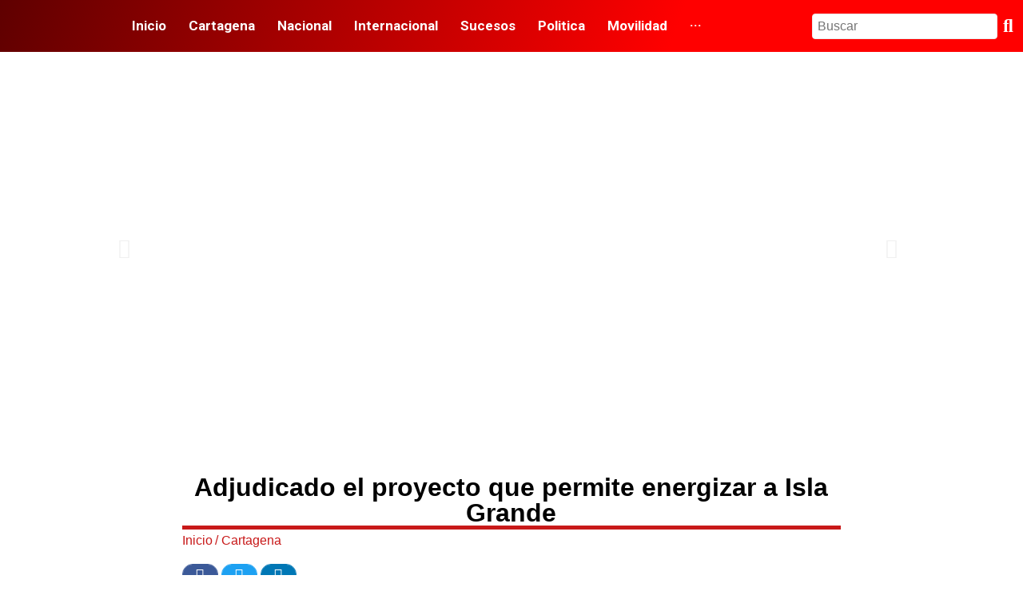

--- FILE ---
content_type: text/html; charset=UTF-8
request_url: https://atnoticias.com.co/2023/09/04/adjudicado-el-proyecto-que-permite-energizar-a-isla-grande/
body_size: 44800
content:
<!DOCTYPE html>
<html lang="es-CO">
<head>
<meta charset="UTF-8">
<link rel="profile" href="http://gmpg.org/xfn/11">
<link rel="pingback" href="https://atnoticias.com.co/xmlrpc.php">

<meta name="viewport" content="width=device-width, initial-scale=1" />
<title>Adjudicado el proyecto que permite energizar a Isla Grande &#8211; AT Noticias</title>
<meta name='robots' content='max-image-preview:large' />
<link rel='dns-prefetch' href='//fonts.googleapis.com' />
<link rel="alternate" type="application/rss+xml" title="AT Noticias &raquo; Feed" href="https://atnoticias.com.co/feed/" />
<link rel="alternate" type="application/rss+xml" title="AT Noticias &raquo; RSS de los comentarios" href="https://atnoticias.com.co/comments/feed/" />
<link rel="alternate" type="application/rss+xml" title="AT Noticias &raquo; Adjudicado el proyecto que permite energizar a Isla Grande RSS de los comentarios" href="https://atnoticias.com.co/2023/09/04/adjudicado-el-proyecto-que-permite-energizar-a-isla-grande/feed/" />
<link rel="alternate" title="oEmbed (JSON)" type="application/json+oembed" href="https://atnoticias.com.co/wp-json/oembed/1.0/embed?url=https%3A%2F%2Fatnoticias.com.co%2F2023%2F09%2F04%2Fadjudicado-el-proyecto-que-permite-energizar-a-isla-grande%2F" />
<link rel="alternate" title="oEmbed (XML)" type="text/xml+oembed" href="https://atnoticias.com.co/wp-json/oembed/1.0/embed?url=https%3A%2F%2Fatnoticias.com.co%2F2023%2F09%2F04%2Fadjudicado-el-proyecto-que-permite-energizar-a-isla-grande%2F&#038;format=xml" />
<style id='wp-img-auto-sizes-contain-inline-css' type='text/css'>
img:is([sizes=auto i],[sizes^="auto," i]){contain-intrinsic-size:3000px 1500px}
/*# sourceURL=wp-img-auto-sizes-contain-inline-css */
</style>

<style id='wp-emoji-styles-inline-css' type='text/css'>

	img.wp-smiley, img.emoji {
		display: inline !important;
		border: none !important;
		box-shadow: none !important;
		height: 1em !important;
		width: 1em !important;
		margin: 0 0.07em !important;
		vertical-align: -0.1em !important;
		background: none !important;
		padding: 0 !important;
	}
/*# sourceURL=wp-emoji-styles-inline-css */
</style>
<link rel='stylesheet' id='wp-block-library-css' href='https://atnoticias.com.co/wp-includes/css/dist/block-library/style.min.css?ver=6.9' type='text/css' media='all' />
<style id='wp-block-image-inline-css' type='text/css'>
.wp-block-image>a,.wp-block-image>figure>a{display:inline-block}.wp-block-image img{box-sizing:border-box;height:auto;max-width:100%;vertical-align:bottom}@media not (prefers-reduced-motion){.wp-block-image img.hide{visibility:hidden}.wp-block-image img.show{animation:show-content-image .4s}}.wp-block-image[style*=border-radius] img,.wp-block-image[style*=border-radius]>a{border-radius:inherit}.wp-block-image.has-custom-border img{box-sizing:border-box}.wp-block-image.aligncenter{text-align:center}.wp-block-image.alignfull>a,.wp-block-image.alignwide>a{width:100%}.wp-block-image.alignfull img,.wp-block-image.alignwide img{height:auto;width:100%}.wp-block-image .aligncenter,.wp-block-image .alignleft,.wp-block-image .alignright,.wp-block-image.aligncenter,.wp-block-image.alignleft,.wp-block-image.alignright{display:table}.wp-block-image .aligncenter>figcaption,.wp-block-image .alignleft>figcaption,.wp-block-image .alignright>figcaption,.wp-block-image.aligncenter>figcaption,.wp-block-image.alignleft>figcaption,.wp-block-image.alignright>figcaption{caption-side:bottom;display:table-caption}.wp-block-image .alignleft{float:left;margin:.5em 1em .5em 0}.wp-block-image .alignright{float:right;margin:.5em 0 .5em 1em}.wp-block-image .aligncenter{margin-left:auto;margin-right:auto}.wp-block-image :where(figcaption){margin-bottom:1em;margin-top:.5em}.wp-block-image.is-style-circle-mask img{border-radius:9999px}@supports ((-webkit-mask-image:none) or (mask-image:none)) or (-webkit-mask-image:none){.wp-block-image.is-style-circle-mask img{border-radius:0;-webkit-mask-image:url('data:image/svg+xml;utf8,<svg viewBox="0 0 100 100" xmlns="http://www.w3.org/2000/svg"><circle cx="50" cy="50" r="50"/></svg>');mask-image:url('data:image/svg+xml;utf8,<svg viewBox="0 0 100 100" xmlns="http://www.w3.org/2000/svg"><circle cx="50" cy="50" r="50"/></svg>');mask-mode:alpha;-webkit-mask-position:center;mask-position:center;-webkit-mask-repeat:no-repeat;mask-repeat:no-repeat;-webkit-mask-size:contain;mask-size:contain}}:root :where(.wp-block-image.is-style-rounded img,.wp-block-image .is-style-rounded img){border-radius:9999px}.wp-block-image figure{margin:0}.wp-lightbox-container{display:flex;flex-direction:column;position:relative}.wp-lightbox-container img{cursor:zoom-in}.wp-lightbox-container img:hover+button{opacity:1}.wp-lightbox-container button{align-items:center;backdrop-filter:blur(16px) saturate(180%);background-color:#5a5a5a40;border:none;border-radius:4px;cursor:zoom-in;display:flex;height:20px;justify-content:center;opacity:0;padding:0;position:absolute;right:16px;text-align:center;top:16px;width:20px;z-index:100}@media not (prefers-reduced-motion){.wp-lightbox-container button{transition:opacity .2s ease}}.wp-lightbox-container button:focus-visible{outline:3px auto #5a5a5a40;outline:3px auto -webkit-focus-ring-color;outline-offset:3px}.wp-lightbox-container button:hover{cursor:pointer;opacity:1}.wp-lightbox-container button:focus{opacity:1}.wp-lightbox-container button:focus,.wp-lightbox-container button:hover,.wp-lightbox-container button:not(:hover):not(:active):not(.has-background){background-color:#5a5a5a40;border:none}.wp-lightbox-overlay{box-sizing:border-box;cursor:zoom-out;height:100vh;left:0;overflow:hidden;position:fixed;top:0;visibility:hidden;width:100%;z-index:100000}.wp-lightbox-overlay .close-button{align-items:center;cursor:pointer;display:flex;justify-content:center;min-height:40px;min-width:40px;padding:0;position:absolute;right:calc(env(safe-area-inset-right) + 16px);top:calc(env(safe-area-inset-top) + 16px);z-index:5000000}.wp-lightbox-overlay .close-button:focus,.wp-lightbox-overlay .close-button:hover,.wp-lightbox-overlay .close-button:not(:hover):not(:active):not(.has-background){background:none;border:none}.wp-lightbox-overlay .lightbox-image-container{height:var(--wp--lightbox-container-height);left:50%;overflow:hidden;position:absolute;top:50%;transform:translate(-50%,-50%);transform-origin:top left;width:var(--wp--lightbox-container-width);z-index:9999999999}.wp-lightbox-overlay .wp-block-image{align-items:center;box-sizing:border-box;display:flex;height:100%;justify-content:center;margin:0;position:relative;transform-origin:0 0;width:100%;z-index:3000000}.wp-lightbox-overlay .wp-block-image img{height:var(--wp--lightbox-image-height);min-height:var(--wp--lightbox-image-height);min-width:var(--wp--lightbox-image-width);width:var(--wp--lightbox-image-width)}.wp-lightbox-overlay .wp-block-image figcaption{display:none}.wp-lightbox-overlay button{background:none;border:none}.wp-lightbox-overlay .scrim{background-color:#fff;height:100%;opacity:.9;position:absolute;width:100%;z-index:2000000}.wp-lightbox-overlay.active{visibility:visible}@media not (prefers-reduced-motion){.wp-lightbox-overlay.active{animation:turn-on-visibility .25s both}.wp-lightbox-overlay.active img{animation:turn-on-visibility .35s both}.wp-lightbox-overlay.show-closing-animation:not(.active){animation:turn-off-visibility .35s both}.wp-lightbox-overlay.show-closing-animation:not(.active) img{animation:turn-off-visibility .25s both}.wp-lightbox-overlay.zoom.active{animation:none;opacity:1;visibility:visible}.wp-lightbox-overlay.zoom.active .lightbox-image-container{animation:lightbox-zoom-in .4s}.wp-lightbox-overlay.zoom.active .lightbox-image-container img{animation:none}.wp-lightbox-overlay.zoom.active .scrim{animation:turn-on-visibility .4s forwards}.wp-lightbox-overlay.zoom.show-closing-animation:not(.active){animation:none}.wp-lightbox-overlay.zoom.show-closing-animation:not(.active) .lightbox-image-container{animation:lightbox-zoom-out .4s}.wp-lightbox-overlay.zoom.show-closing-animation:not(.active) .lightbox-image-container img{animation:none}.wp-lightbox-overlay.zoom.show-closing-animation:not(.active) .scrim{animation:turn-off-visibility .4s forwards}}@keyframes show-content-image{0%{visibility:hidden}99%{visibility:hidden}to{visibility:visible}}@keyframes turn-on-visibility{0%{opacity:0}to{opacity:1}}@keyframes turn-off-visibility{0%{opacity:1;visibility:visible}99%{opacity:0;visibility:visible}to{opacity:0;visibility:hidden}}@keyframes lightbox-zoom-in{0%{transform:translate(calc((-100vw + var(--wp--lightbox-scrollbar-width))/2 + var(--wp--lightbox-initial-left-position)),calc(-50vh + var(--wp--lightbox-initial-top-position))) scale(var(--wp--lightbox-scale))}to{transform:translate(-50%,-50%) scale(1)}}@keyframes lightbox-zoom-out{0%{transform:translate(-50%,-50%) scale(1);visibility:visible}99%{visibility:visible}to{transform:translate(calc((-100vw + var(--wp--lightbox-scrollbar-width))/2 + var(--wp--lightbox-initial-left-position)),calc(-50vh + var(--wp--lightbox-initial-top-position))) scale(var(--wp--lightbox-scale));visibility:hidden}}
/*# sourceURL=https://atnoticias.com.co/wp-includes/blocks/image/style.min.css */
</style>
<style id='wp-block-paragraph-inline-css' type='text/css'>
.is-small-text{font-size:.875em}.is-regular-text{font-size:1em}.is-large-text{font-size:2.25em}.is-larger-text{font-size:3em}.has-drop-cap:not(:focus):first-letter{float:left;font-size:8.4em;font-style:normal;font-weight:100;line-height:.68;margin:.05em .1em 0 0;text-transform:uppercase}body.rtl .has-drop-cap:not(:focus):first-letter{float:none;margin-left:.1em}p.has-drop-cap.has-background{overflow:hidden}:root :where(p.has-background){padding:1.25em 2.375em}:where(p.has-text-color:not(.has-link-color)) a{color:inherit}p.has-text-align-left[style*="writing-mode:vertical-lr"],p.has-text-align-right[style*="writing-mode:vertical-rl"]{rotate:180deg}
/*# sourceURL=https://atnoticias.com.co/wp-includes/blocks/paragraph/style.min.css */
</style>
<style id='global-styles-inline-css' type='text/css'>
:root{--wp--preset--aspect-ratio--square: 1;--wp--preset--aspect-ratio--4-3: 4/3;--wp--preset--aspect-ratio--3-4: 3/4;--wp--preset--aspect-ratio--3-2: 3/2;--wp--preset--aspect-ratio--2-3: 2/3;--wp--preset--aspect-ratio--16-9: 16/9;--wp--preset--aspect-ratio--9-16: 9/16;--wp--preset--color--black: #000000;--wp--preset--color--cyan-bluish-gray: #abb8c3;--wp--preset--color--white: #ffffff;--wp--preset--color--pale-pink: #f78da7;--wp--preset--color--vivid-red: #cf2e2e;--wp--preset--color--luminous-vivid-orange: #ff6900;--wp--preset--color--luminous-vivid-amber: #fcb900;--wp--preset--color--light-green-cyan: #7bdcb5;--wp--preset--color--vivid-green-cyan: #00d084;--wp--preset--color--pale-cyan-blue: #8ed1fc;--wp--preset--color--vivid-cyan-blue: #0693e3;--wp--preset--color--vivid-purple: #9b51e0;--wp--preset--gradient--vivid-cyan-blue-to-vivid-purple: linear-gradient(135deg,rgb(6,147,227) 0%,rgb(155,81,224) 100%);--wp--preset--gradient--light-green-cyan-to-vivid-green-cyan: linear-gradient(135deg,rgb(122,220,180) 0%,rgb(0,208,130) 100%);--wp--preset--gradient--luminous-vivid-amber-to-luminous-vivid-orange: linear-gradient(135deg,rgb(252,185,0) 0%,rgb(255,105,0) 100%);--wp--preset--gradient--luminous-vivid-orange-to-vivid-red: linear-gradient(135deg,rgb(255,105,0) 0%,rgb(207,46,46) 100%);--wp--preset--gradient--very-light-gray-to-cyan-bluish-gray: linear-gradient(135deg,rgb(238,238,238) 0%,rgb(169,184,195) 100%);--wp--preset--gradient--cool-to-warm-spectrum: linear-gradient(135deg,rgb(74,234,220) 0%,rgb(151,120,209) 20%,rgb(207,42,186) 40%,rgb(238,44,130) 60%,rgb(251,105,98) 80%,rgb(254,248,76) 100%);--wp--preset--gradient--blush-light-purple: linear-gradient(135deg,rgb(255,206,236) 0%,rgb(152,150,240) 100%);--wp--preset--gradient--blush-bordeaux: linear-gradient(135deg,rgb(254,205,165) 0%,rgb(254,45,45) 50%,rgb(107,0,62) 100%);--wp--preset--gradient--luminous-dusk: linear-gradient(135deg,rgb(255,203,112) 0%,rgb(199,81,192) 50%,rgb(65,88,208) 100%);--wp--preset--gradient--pale-ocean: linear-gradient(135deg,rgb(255,245,203) 0%,rgb(182,227,212) 50%,rgb(51,167,181) 100%);--wp--preset--gradient--electric-grass: linear-gradient(135deg,rgb(202,248,128) 0%,rgb(113,206,126) 100%);--wp--preset--gradient--midnight: linear-gradient(135deg,rgb(2,3,129) 0%,rgb(40,116,252) 100%);--wp--preset--font-size--small: 13px;--wp--preset--font-size--medium: 20px;--wp--preset--font-size--large: 36px;--wp--preset--font-size--x-large: 42px;--wp--preset--spacing--20: 0.44rem;--wp--preset--spacing--30: 0.67rem;--wp--preset--spacing--40: 1rem;--wp--preset--spacing--50: 1.5rem;--wp--preset--spacing--60: 2.25rem;--wp--preset--spacing--70: 3.38rem;--wp--preset--spacing--80: 5.06rem;--wp--preset--shadow--natural: 6px 6px 9px rgba(0, 0, 0, 0.2);--wp--preset--shadow--deep: 12px 12px 50px rgba(0, 0, 0, 0.4);--wp--preset--shadow--sharp: 6px 6px 0px rgba(0, 0, 0, 0.2);--wp--preset--shadow--outlined: 6px 6px 0px -3px rgb(255, 255, 255), 6px 6px rgb(0, 0, 0);--wp--preset--shadow--crisp: 6px 6px 0px rgb(0, 0, 0);}:where(.is-layout-flex){gap: 0.5em;}:where(.is-layout-grid){gap: 0.5em;}body .is-layout-flex{display: flex;}.is-layout-flex{flex-wrap: wrap;align-items: center;}.is-layout-flex > :is(*, div){margin: 0;}body .is-layout-grid{display: grid;}.is-layout-grid > :is(*, div){margin: 0;}:where(.wp-block-columns.is-layout-flex){gap: 2em;}:where(.wp-block-columns.is-layout-grid){gap: 2em;}:where(.wp-block-post-template.is-layout-flex){gap: 1.25em;}:where(.wp-block-post-template.is-layout-grid){gap: 1.25em;}.has-black-color{color: var(--wp--preset--color--black) !important;}.has-cyan-bluish-gray-color{color: var(--wp--preset--color--cyan-bluish-gray) !important;}.has-white-color{color: var(--wp--preset--color--white) !important;}.has-pale-pink-color{color: var(--wp--preset--color--pale-pink) !important;}.has-vivid-red-color{color: var(--wp--preset--color--vivid-red) !important;}.has-luminous-vivid-orange-color{color: var(--wp--preset--color--luminous-vivid-orange) !important;}.has-luminous-vivid-amber-color{color: var(--wp--preset--color--luminous-vivid-amber) !important;}.has-light-green-cyan-color{color: var(--wp--preset--color--light-green-cyan) !important;}.has-vivid-green-cyan-color{color: var(--wp--preset--color--vivid-green-cyan) !important;}.has-pale-cyan-blue-color{color: var(--wp--preset--color--pale-cyan-blue) !important;}.has-vivid-cyan-blue-color{color: var(--wp--preset--color--vivid-cyan-blue) !important;}.has-vivid-purple-color{color: var(--wp--preset--color--vivid-purple) !important;}.has-black-background-color{background-color: var(--wp--preset--color--black) !important;}.has-cyan-bluish-gray-background-color{background-color: var(--wp--preset--color--cyan-bluish-gray) !important;}.has-white-background-color{background-color: var(--wp--preset--color--white) !important;}.has-pale-pink-background-color{background-color: var(--wp--preset--color--pale-pink) !important;}.has-vivid-red-background-color{background-color: var(--wp--preset--color--vivid-red) !important;}.has-luminous-vivid-orange-background-color{background-color: var(--wp--preset--color--luminous-vivid-orange) !important;}.has-luminous-vivid-amber-background-color{background-color: var(--wp--preset--color--luminous-vivid-amber) !important;}.has-light-green-cyan-background-color{background-color: var(--wp--preset--color--light-green-cyan) !important;}.has-vivid-green-cyan-background-color{background-color: var(--wp--preset--color--vivid-green-cyan) !important;}.has-pale-cyan-blue-background-color{background-color: var(--wp--preset--color--pale-cyan-blue) !important;}.has-vivid-cyan-blue-background-color{background-color: var(--wp--preset--color--vivid-cyan-blue) !important;}.has-vivid-purple-background-color{background-color: var(--wp--preset--color--vivid-purple) !important;}.has-black-border-color{border-color: var(--wp--preset--color--black) !important;}.has-cyan-bluish-gray-border-color{border-color: var(--wp--preset--color--cyan-bluish-gray) !important;}.has-white-border-color{border-color: var(--wp--preset--color--white) !important;}.has-pale-pink-border-color{border-color: var(--wp--preset--color--pale-pink) !important;}.has-vivid-red-border-color{border-color: var(--wp--preset--color--vivid-red) !important;}.has-luminous-vivid-orange-border-color{border-color: var(--wp--preset--color--luminous-vivid-orange) !important;}.has-luminous-vivid-amber-border-color{border-color: var(--wp--preset--color--luminous-vivid-amber) !important;}.has-light-green-cyan-border-color{border-color: var(--wp--preset--color--light-green-cyan) !important;}.has-vivid-green-cyan-border-color{border-color: var(--wp--preset--color--vivid-green-cyan) !important;}.has-pale-cyan-blue-border-color{border-color: var(--wp--preset--color--pale-cyan-blue) !important;}.has-vivid-cyan-blue-border-color{border-color: var(--wp--preset--color--vivid-cyan-blue) !important;}.has-vivid-purple-border-color{border-color: var(--wp--preset--color--vivid-purple) !important;}.has-vivid-cyan-blue-to-vivid-purple-gradient-background{background: var(--wp--preset--gradient--vivid-cyan-blue-to-vivid-purple) !important;}.has-light-green-cyan-to-vivid-green-cyan-gradient-background{background: var(--wp--preset--gradient--light-green-cyan-to-vivid-green-cyan) !important;}.has-luminous-vivid-amber-to-luminous-vivid-orange-gradient-background{background: var(--wp--preset--gradient--luminous-vivid-amber-to-luminous-vivid-orange) !important;}.has-luminous-vivid-orange-to-vivid-red-gradient-background{background: var(--wp--preset--gradient--luminous-vivid-orange-to-vivid-red) !important;}.has-very-light-gray-to-cyan-bluish-gray-gradient-background{background: var(--wp--preset--gradient--very-light-gray-to-cyan-bluish-gray) !important;}.has-cool-to-warm-spectrum-gradient-background{background: var(--wp--preset--gradient--cool-to-warm-spectrum) !important;}.has-blush-light-purple-gradient-background{background: var(--wp--preset--gradient--blush-light-purple) !important;}.has-blush-bordeaux-gradient-background{background: var(--wp--preset--gradient--blush-bordeaux) !important;}.has-luminous-dusk-gradient-background{background: var(--wp--preset--gradient--luminous-dusk) !important;}.has-pale-ocean-gradient-background{background: var(--wp--preset--gradient--pale-ocean) !important;}.has-electric-grass-gradient-background{background: var(--wp--preset--gradient--electric-grass) !important;}.has-midnight-gradient-background{background: var(--wp--preset--gradient--midnight) !important;}.has-small-font-size{font-size: var(--wp--preset--font-size--small) !important;}.has-medium-font-size{font-size: var(--wp--preset--font-size--medium) !important;}.has-large-font-size{font-size: var(--wp--preset--font-size--large) !important;}.has-x-large-font-size{font-size: var(--wp--preset--font-size--x-large) !important;}
/*# sourceURL=global-styles-inline-css */
</style>

<style id='classic-theme-styles-inline-css' type='text/css'>
/*! This file is auto-generated */
.wp-block-button__link{color:#fff;background-color:#32373c;border-radius:9999px;box-shadow:none;text-decoration:none;padding:calc(.667em + 2px) calc(1.333em + 2px);font-size:1.125em}.wp-block-file__button{background:#32373c;color:#fff;text-decoration:none}
/*# sourceURL=/wp-includes/css/classic-themes.min.css */
</style>
<link rel='stylesheet' id='contact-form-7-css' href='https://atnoticias.com.co/wp-content/plugins/contact-form-7/includes/css/styles.css?ver=5.5.1' type='text/css' media='all' />
<link rel='stylesheet' id='font-awesome-css' href='https://atnoticias.com.co/wp-content/plugins/elementor/assets/lib/font-awesome/css/font-awesome.min.css?ver=4.7.0' type='text/css' media='all' />
<link rel='stylesheet' id='magnific-popup-css' href='https://atnoticias.com.co/wp-content/themes/kava/assets/lib/magnific-popup/magnific-popup.min.css?ver=1.1.0' type='text/css' media='all' />
<link rel='stylesheet' id='swiper-css' href='https://atnoticias.com.co/wp-content/themes/kava/assets/lib/swiper/swiper.min.css?ver=4.3.3' type='text/css' media='all' />
<link rel='stylesheet' id='kava-theme-style-css' href='https://atnoticias.com.co/wp-content/themes/kava/style.css?ver=2.1.4' type='text/css' media='all' />
<link rel='stylesheet' id='kava-theme-main-style-css' href='https://atnoticias.com.co/wp-content/themes/kava/theme.css?ver=2.1.4' type='text/css' media='all' />
<link rel='stylesheet' id='blog-layouts-module-css' href='https://atnoticias.com.co/wp-content/themes/kava/inc/modules/blog-layouts/assets/css/blog-layouts-module.css?ver=2.1.4' type='text/css' media='all' />
<link rel='stylesheet' id='cx-google-fonts-kava-css' href='//fonts.googleapis.com/css?family=Roboto%3A300%2C400%2C500%2C900%7CMontserrat%3A700&#038;subset=latin&#038;ver=6.9' type='text/css' media='all' />
<link rel='stylesheet' id='font-awesome-all-css' href='https://atnoticias.com.co/wp-content/plugins/jet-menu/assets/public/lib/font-awesome/css/all.min.css?ver=5.12.0' type='text/css' media='all' />
<link rel='stylesheet' id='font-awesome-v4-shims-css' href='https://atnoticias.com.co/wp-content/plugins/jet-menu/assets/public/lib/font-awesome/css/v4-shims.min.css?ver=5.12.0' type='text/css' media='all' />
<link rel='stylesheet' id='jet-menu-public-styles-css' href='https://atnoticias.com.co/wp-content/plugins/jet-menu/assets/public/css/public.css?ver=2.1.2' type='text/css' media='all' />
<link rel='stylesheet' id='jet-menu-general-css' href='https://atnoticias.com.co/wp-content/uploads/jet-menu/jet-menu-general.css?ver=1635548354' type='text/css' media='all' />
<link rel='stylesheet' id='jet-blocks-css' href='https://atnoticias.com.co/wp-content/plugins/jet-blocks/assets/css/jet-blocks.css?ver=1.2.10' type='text/css' media='all' />
<link rel='stylesheet' id='jet-elements-css' href='https://atnoticias.com.co/wp-content/plugins/jet-elements/assets/css/jet-elements.css?ver=2.5.9' type='text/css' media='all' />
<link rel='stylesheet' id='jet-elements-skin-css' href='https://atnoticias.com.co/wp-content/plugins/jet-elements/assets/css/jet-elements-skin.css?ver=2.5.9' type='text/css' media='all' />
<link rel='stylesheet' id='elementor-icons-css' href='https://atnoticias.com.co/wp-content/plugins/elementor/assets/lib/eicons/css/elementor-icons.min.css?ver=5.14.0' type='text/css' media='all' />
<link rel='stylesheet' id='elementor-frontend-css' href='https://atnoticias.com.co/wp-content/plugins/elementor/assets/css/frontend-lite.min.css?ver=3.5.4' type='text/css' media='all' />
<style id='elementor-frontend-inline-css' type='text/css'>
.elementor-kit-792{--e-global-color-primary:#6EC1E4;--e-global-color-secondary:#54595F;--e-global-color-text:#7A7A7A;--e-global-color-accent:#61CE70;--e-global-color-7f27081:#C81919;--e-global-color-cdb5905:#C81919;--e-global-color-c4390a3:#5B5B5B;--e-global-color-e43b068:#FFFFFFD9;--e-global-color-acc4354:#F1F1F1;--e-global-typography-primary-font-family:"Roboto";--e-global-typography-primary-font-weight:600;--e-global-typography-secondary-font-family:"Roboto Slab";--e-global-typography-secondary-font-weight:400;--e-global-typography-text-font-family:"Roboto";--e-global-typography-text-font-weight:400;--e-global-typography-accent-font-family:"Roboto";--e-global-typography-accent-font-weight:500;--e-global-typography-81e3b56-font-family:"Poppins";--e-global-typography-81e3b56-font-size:17px;--e-global-typography-81e3b56-font-weight:bold;--e-global-typography-81e3b56-text-transform:uppercase;--e-global-typography-81e3b56-font-style:normal;--e-global-typography-81e3b56-line-height:25px;--e-global-typography-81e3b56-letter-spacing:0.5px;}.elementor-kit-792 input:not([type="button"]):not([type="submit"]),.elementor-kit-792 textarea,.elementor-kit-792 .elementor-field-textual{color:#FFFFFF;}.elementor-section.elementor-section-boxed > .elementor-container{max-width:1500px;}.e-con{--container-max-width:1500px;}.elementor-widget:not(:last-child){margin-block-end:5px;}.elementor-element{--widgets-spacing:5px 5px;--widgets-spacing-row:5px;--widgets-spacing-column:5px;}{}h1.entry-title{display:var(--page-title-display);}@media(max-width:1024px){.elementor-section.elementor-section-boxed > .elementor-container{max-width:1024px;}.e-con{--container-max-width:1024px;}}@media(max-width:767px){.elementor-section.elementor-section-boxed > .elementor-container{max-width:767px;}.e-con{--container-max-width:767px;}}/* Start custom CSS */#header1{
    max-width: auto;
}/* End custom CSS */
.elementor-63 .elementor-element.elementor-element-9f68673 > .elementor-container > .elementor-column > .elementor-widget-wrap{align-content:center;align-items:center;}.elementor-bc-flex-widget .elementor-63 .elementor-element.elementor-element-a3d6903.elementor-column .elementor-widget-wrap{align-items:center;}.elementor-63 .elementor-element.elementor-element-a3d6903.elementor-column.elementor-element[data-element_type="column"] > .elementor-widget-wrap.elementor-element-populated{align-content:center;align-items:center;}.elementor-63 .elementor-element.elementor-element-a3d6903.elementor-column > .elementor-widget-wrap{justify-content:center;}.elementor-63 .elementor-element.elementor-element-a3d6903 > .elementor-widget-wrap > .elementor-widget:not(.elementor-widget__width-auto):not(.elementor-widget__width-initial):not(:last-child):not(.elementor-absolute){margin-bottom:0px;}.elementor-63 .elementor-element.elementor-element-a3d6903 > .elementor-element-populated{margin:0px 0px 0px 0px;--e-column-margin-right:0px;--e-column-margin-left:0px;padding:0px 0px 0px 0px;}.elementor-63 .elementor-element.elementor-element-6fcdde4{--lottie-container-width:100%;--lottie-container-max-width:100%;--lottie-container-opacity:1;}.elementor-63 .elementor-element.elementor-element-761afab .elementor-menu-toggle{margin:0 auto;}.elementor-63 .elementor-element.elementor-element-761afab .elementor-nav-menu .elementor-item{font-size:21px;font-weight:600;text-transform:uppercase;}.elementor-63 .elementor-element.elementor-element-761afab .elementor-nav-menu--main .elementor-item{color:#FFFFFF;fill:#FFFFFF;padding-left:19px;padding-right:19px;padding-top:20px;padding-bottom:20px;}.elementor-63 .elementor-element.elementor-element-761afab .elementor-nav-menu--main .elementor-item:hover,
					.elementor-63 .elementor-element.elementor-element-761afab .elementor-nav-menu--main .elementor-item.elementor-item-active,
					.elementor-63 .elementor-element.elementor-element-761afab .elementor-nav-menu--main .elementor-item.highlighted,
					.elementor-63 .elementor-element.elementor-element-761afab .elementor-nav-menu--main .elementor-item:focus{color:#fff;}.elementor-63 .elementor-element.elementor-element-761afab .elementor-nav-menu--main:not(.e--pointer-framed) .elementor-item:before,
					.elementor-63 .elementor-element.elementor-element-761afab .elementor-nav-menu--main:not(.e--pointer-framed) .elementor-item:after{background-color:#473F3F75;}.elementor-63 .elementor-element.elementor-element-761afab .e--pointer-framed .elementor-item:before,
					.elementor-63 .elementor-element.elementor-element-761afab .e--pointer-framed .elementor-item:after{border-color:#473F3F75;}.elementor-63 .elementor-element.elementor-element-761afab{--e-nav-menu-horizontal-menu-item-margin:calc( 8px / 2 );}.elementor-63 .elementor-element.elementor-element-761afab .elementor-nav-menu--main:not(.elementor-nav-menu--layout-horizontal) .elementor-nav-menu > li:not(:last-child){margin-bottom:8px;}.elementor-63 .elementor-element.elementor-element-761afab .elementor-item:before{border-radius:24px;}.elementor-63 .elementor-element.elementor-element-761afab .e--animation-shutter-in-horizontal .elementor-item:before{border-radius:24px 24px 0 0;}.elementor-63 .elementor-element.elementor-element-761afab .e--animation-shutter-in-horizontal .elementor-item:after{border-radius:0 0 24px 24px;}.elementor-63 .elementor-element.elementor-element-761afab .e--animation-shutter-in-vertical .elementor-item:before{border-radius:0 24px 24px 0;}.elementor-63 .elementor-element.elementor-element-761afab .e--animation-shutter-in-vertical .elementor-item:after{border-radius:24px 0 0 24px;}.elementor-63 .elementor-element.elementor-element-99c28c3 > .elementor-element-populated{text-align:center;}.elementor-63 .elementor-element.elementor-element-eb090f0{text-align:center;}.elementor-63 .elementor-element.elementor-element-eb090f0 .elementor-heading-title{font-family:"Roboto", Sans-serif;font-size:17px;font-weight:700;color:#ffffff;}.elementor-63 .elementor-element.elementor-element-e8fa8b6 .elementor-icon-list-icon i{color:#FFFCFC;transition:color 0.3s;}.elementor-63 .elementor-element.elementor-element-e8fa8b6 .elementor-icon-list-icon svg{fill:#FFFCFC;transition:fill 0.3s;}.elementor-63 .elementor-element.elementor-element-e8fa8b6{--e-icon-list-icon-size:20px;--icon-vertical-offset:0px;}.elementor-63 .elementor-element.elementor-element-e8fa8b6 .elementor-icon-list-icon{padding-inline-end:13px;}.elementor-63 .elementor-element.elementor-element-e8fa8b6 .elementor-icon-list-text{color:#FFFFFF;transition:color 0.3s;}.elementor-63 .elementor-element.elementor-element-2df5174 > .elementor-widget-container{margin:-1px 0px 10px 0px;padding:0px 0px 0px 0px;}.elementor-63 .elementor-element.elementor-element-2df5174 .elementor-icon-list-icon i{color:#FFFFFF;transition:color 0.3s;}.elementor-63 .elementor-element.elementor-element-2df5174 .elementor-icon-list-icon svg{fill:#FFFFFF;transition:fill 0.3s;}.elementor-63 .elementor-element.elementor-element-2df5174{--e-icon-list-icon-size:20px;--icon-vertical-offset:0px;}.elementor-63 .elementor-element.elementor-element-2df5174 .elementor-icon-list-icon{padding-inline-end:13px;}.elementor-63 .elementor-element.elementor-element-2df5174 .elementor-icon-list-text{color:#FFFFFF;transition:color 0.3s;}.elementor-63 .elementor-element.elementor-element-2df5174 .elementor-icon-list-item:hover .elementor-icon-list-text{color:#777777;}.elementor-63 .elementor-element.elementor-element-a6fa925 > .elementor-widget-container{margin:0px 0px 0px 0px;padding:0px 0px 0px 0px;}.elementor-63 .elementor-element.elementor-element-a6fa925 .elementor-icon-list-icon i{color:#FFFFFF;transition:color 0.3s;}.elementor-63 .elementor-element.elementor-element-a6fa925 .elementor-icon-list-icon svg{fill:#FFFFFF;transition:fill 0.3s;}.elementor-63 .elementor-element.elementor-element-a6fa925{--e-icon-list-icon-size:23px;--icon-vertical-offset:0px;}.elementor-63 .elementor-element.elementor-element-a6fa925 .elementor-icon-list-icon{padding-inline-end:9px;}.elementor-63 .elementor-element.elementor-element-a6fa925 .elementor-icon-list-text{color:#FFFFFF;transition:color 0.3s;}.elementor-bc-flex-widget .elementor-63 .elementor-element.elementor-element-905010c.elementor-column .elementor-widget-wrap{align-items:center;}.elementor-63 .elementor-element.elementor-element-905010c.elementor-column.elementor-element[data-element_type="column"] > .elementor-widget-wrap.elementor-element-populated{align-content:center;align-items:center;}.elementor-63 .elementor-element.elementor-element-905010c.elementor-column > .elementor-widget-wrap{justify-content:center;}.elementor-63 .elementor-element.elementor-global-12908 .elementor-repeater-item-d54ec1d.elementor-social-icon{background-color:#02010100;}.elementor-63 .elementor-element.elementor-global-12908 .elementor-repeater-item-a316e89.elementor-social-icon{background-color:#02010100;}.elementor-63 .elementor-element.elementor-global-12908 .elementor-repeater-item-c7b0aa3.elementor-social-icon{background-color:#02010100;}.elementor-63 .elementor-element.elementor-global-12908 .elementor-repeater-item-233d135.elementor-social-icon{background-color:#02010100;}.elementor-63 .elementor-element.elementor-global-12908{--grid-template-columns:repeat(0, auto);--grid-column-gap:5px;--grid-row-gap:0px;}.elementor-63 .elementor-element.elementor-global-12908 .elementor-widget-container{text-align:center;}.elementor-63 .elementor-element.elementor-element-9f68673:not(.elementor-motion-effects-element-type-background), .elementor-63 .elementor-element.elementor-element-9f68673 > .elementor-motion-effects-container > .elementor-motion-effects-layer{background-color:transparent;background-image:linear-gradient(50deg, #E70F15 49%, #77001E 72%);}.elementor-63 .elementor-element.elementor-element-9f68673 > .elementor-container{max-width:1600px;}.elementor-63 .elementor-element.elementor-element-9f68673{transition:background 0.3s, border 0.3s, border-radius 0.3s, box-shadow 0.3s;margin-top:0px;margin-bottom:0px;padding:30px 10px 19px 10px;}.elementor-63 .elementor-element.elementor-element-9f68673 > .elementor-background-overlay{transition:background 0.3s, border-radius 0.3s, opacity 0.3s;}.elementor-63 .elementor-element.elementor-element-75fdfdf > .elementor-widget-wrap > .elementor-widget:not(.elementor-widget__width-auto):not(.elementor-widget__width-initial):not(:last-child):not(.elementor-absolute){margin-bottom:0px;}.elementor-63 .elementor-element.elementor-element-75fdfdf > .elementor-element-populated{border-style:solid;border-width:1px 0px 0px 0px;border-color:#48494a;margin:0px 0px 0px 0px;--e-column-margin-right:0px;--e-column-margin-left:0px;padding:8px 0px 10px 0px;}.elementor-63 .elementor-element.elementor-element-75fdfdf .elementor-element-populated a:hover{color:#ffffff;}.elementor-63 .elementor-element.elementor-element-80dae84 > .elementor-widget-container{padding:0px 30px 0px 0px;}.elementor-63 .elementor-element.elementor-element-80dae84{font-family:"Roboto", Sans-serif;font-size:11px;font-weight:400;color:#868991;}.elementor-63 .elementor-element.elementor-element-d4f4fdc:not(.elementor-motion-effects-element-type-background), .elementor-63 .elementor-element.elementor-element-d4f4fdc > .elementor-motion-effects-container > .elementor-motion-effects-layer{background-color:#333436;}.elementor-63 .elementor-element.elementor-element-d4f4fdc > .elementor-container{max-width:1600px;}.elementor-63 .elementor-element.elementor-element-d4f4fdc{transition:background 0.3s, border 0.3s, border-radius 0.3s, box-shadow 0.3s;margin-top:0px;margin-bottom:0px;padding:10px 10px 20px 10px;}.elementor-63 .elementor-element.elementor-element-d4f4fdc > .elementor-background-overlay{transition:background 0.3s, border-radius 0.3s, opacity 0.3s;}@media(max-width:1024px){.elementor-63 .elementor-element.elementor-element-2df5174 > .elementor-widget-container{margin:8px 0px 8px 0px;}}@media(min-width:768px){.elementor-63 .elementor-element.elementor-element-a3d6903{width:13.875%;}.elementor-63 .elementor-element.elementor-element-540633d{width:42.75%;}.elementor-63 .elementor-element.elementor-element-99c28c3{width:38.938%;}.elementor-63 .elementor-element.elementor-element-905010c{width:4.421%;}}@media(max-width:1024px) and (min-width:768px){.elementor-63 .elementor-element.elementor-element-a3d6903{width:34%;}}@media(max-width:767px){.elementor-63 .elementor-element.elementor-element-6fcdde4{--lottie-container-width:100%;--lottie-container-max-width:100%;}}
.elementor-11642 .elementor-element.elementor-element-4c04341 > .elementor-container > .elementor-column > .elementor-widget-wrap{align-content:center;align-items:center;}.elementor-11642 .elementor-element.elementor-element-c6894e6{--lottie-container-width:71%;--lottie-container-max-width:70%;--lottie-container-opacity:1;}.elementor-11642 .elementor-element.elementor-global-1309 .jet-menu{justify-content:center !important;padding:0px 0px 0px 0px !important;}.jet-desktop-menu-active .elementor-11642 .elementor-element.elementor-global-1309 .jet-menu > .jet-menu-item{flex-grow:0;}.elementor-11642 .elementor-element.elementor-global-1309 .jet-menu .jet-menu-item .top-level-link{font-family:"Roboto", Sans-serif;font-size:17px;font-weight:700;line-height:1.6em;color:#FFFFFF;padding:14px 14px 14px 14px;}.elementor-11642 .elementor-element.elementor-global-1309 .jet-menu .jet-menu-item:hover > .top-level-link{color:#FFFFFF;background-color:#00000045;border-radius:9px 9px 9px 9px;}.elementor-11642 .elementor-element.elementor-global-1309 .jet-menu .jet-menu-item.jet-current-menu-item .top-level-link{background-color:#00000066;border-radius:9px 9px 9px 9px;}.elementor-11642 .elementor-element.elementor-global-1309 .jet-menu ul.jet-sub-menu{background-color:var( --e-global-color-c4390a3 );}.elementor-11642 .elementor-element.elementor-global-1309 .jet-menu li.jet-sub-menu-item .sub-level-link{color:#FFFFFF;}.elementor-11642 .elementor-element.elementor-global-1309 .jet-menu li.jet-sub-menu-item:hover > .sub-level-link{color:#FFFFFF;background-color:#272727;}.elementor-11642 .elementor-element.elementor-global-1309 .jet-mobile-menu__toggle .jet-mobile-menu__toggle-icon{color:#FFFFFF;}.elementor-11642 .elementor-element.elementor-global-1309 .jet-mobile-menu__container .jet-mobile-menu__controls{padding:60px 5px 0px 0px;}.elementor-11642 .elementor-element.elementor-global-1309 .jet-mobile-menu__container .jet-mobile-menu__back i{color:#FFFFFF;}.elementor-11642 .elementor-element.elementor-global-1309 .jet-mobile-menu__container .jet-mobile-menu__back svg{color:#FFFFFF;}.elementor-11642 .elementor-element.elementor-global-1309 .jet-mobile-menu__container .jet-mobile-menu__container-inner{background-color:#454648;padding:0px 0px 0px 0px;}.elementor-11642 .elementor-element.elementor-global-1309 .jet-mobile-menu__container{z-index:999;}.elementor-11642 .elementor-element.elementor-global-1309 .jet-mobile-menu-widget .jet-mobile-menu-cover{z-index:calc(999-1);}.elementor-11642 .elementor-element.elementor-global-1309 .jet-mobile-menu__item .jet-menu-icon{align-self:center;justify-content:center;}.elementor-11642 .elementor-element.elementor-global-1309 .jet-mobile-menu__item .jet-menu-label{font-family:"Roboto", Sans-serif;font-weight:700;color:#FFFFFF;}.elementor-11642 .elementor-element.elementor-global-1309 .jet-mobile-menu__item{padding:15px 20px 15px 20px;}.elementor-11642 .elementor-element.elementor-global-1309 .jet-mobile-menu__item .jet-menu-badge{align-self:flex-start;}.elementor-11642 .elementor-element.elementor-global-1309 .jet-mobile-menu__item:hover{background-color:#303133;}.elementor-11642 .elementor-element.elementor-global-1309 .jet-mobile-menu__item.jet-mobile-menu__item--active{background-color:#303133;}.elementor-bc-flex-widget .elementor-11642 .elementor-element.elementor-element-938b74f.elementor-column .elementor-widget-wrap{align-items:center;}.elementor-11642 .elementor-element.elementor-element-938b74f.elementor-column.elementor-element[data-element_type="column"] > .elementor-widget-wrap.elementor-element-populated{align-content:center;align-items:center;}.elementor-11642 .elementor-element.elementor-element-938b74f.elementor-column > .elementor-widget-wrap{justify-content:flex-start;}.elementor-11642 .elementor-element.elementor-element-ddecd15 .elementor-icon-wrapper{text-align:center;}.elementor-11642 .elementor-element.elementor-element-ddecd15.elementor-view-stacked .elementor-icon{background-color:#FFFFFF;}.elementor-11642 .elementor-element.elementor-element-ddecd15.elementor-view-framed .elementor-icon, .elementor-11642 .elementor-element.elementor-element-ddecd15.elementor-view-default .elementor-icon{color:#FFFFFF;border-color:#FFFFFF;}.elementor-11642 .elementor-element.elementor-element-ddecd15.elementor-view-framed .elementor-icon, .elementor-11642 .elementor-element.elementor-element-ddecd15.elementor-view-default .elementor-icon svg{fill:#FFFFFF;}.elementor-11642 .elementor-element.elementor-element-ddecd15 .elementor-icon i, .elementor-11642 .elementor-element.elementor-element-ddecd15 .elementor-icon svg{transform:rotate(0deg);}.elementor-11642 .elementor-element.elementor-element-db42535 .jet-search__field{color:#8D8D8D;padding:6px 6px 6px 6px;margin:0px 0px 0px 0px;}.elementor-11642 .elementor-element.elementor-element-db42535 .jet-search__submit-icon{font-size:23px;}.elementor-11642 .elementor-element.elementor-element-db42535 .jet-search__submit{background-color:#00000000;color:#FFFFFF;padding:7px 7px 7px 7px;margin:0px 0px 0px 0px;border-radius:0px 0px 0px 0px;}.elementor-11642 .elementor-element.elementor-element-db42535 .jet-search__submit:hover{background-color:#FB3131;}.elementor-11642 .elementor-element.elementor-element-db42535 .jet-search__form{padding:0px 0px 0px 0px;margin:0px 0px 0px 0px;border-radius:0px 0px 0px 0px;}.elementor-11642 .elementor-element.elementor-element-db42535 > .elementor-widget-container{margin:0px 0px 0px 0px;padding:0px 0px 0px 0px;}.elementor-11642 .elementor-element.elementor-element-4c04341:not(.elementor-motion-effects-element-type-background), .elementor-11642 .elementor-element.elementor-element-4c04341 > .elementor-motion-effects-container > .elementor-motion-effects-layer{background-color:transparent;background-image:linear-gradient(110deg, #5F0000 0%, #FF0000 66%);}.elementor-11642 .elementor-element.elementor-element-4c04341{transition:background 0.3s, border 0.3s, border-radius 0.3s, box-shadow 0.3s;z-index:1;}.elementor-11642 .elementor-element.elementor-element-4c04341 > .elementor-background-overlay{transition:background 0.3s, border-radius 0.3s, opacity 0.3s;}.elementor-11642 .elementor-element.elementor-element-3907129{z-index:0;}.elementor-11642 .elementor-element.elementor-element-1da0e09 .elementor-repeater-item-e30e7a6 .swiper-slide-bg{background-color:#FFFFFF;background-image:url(https://atnoticias.com.co/wp-content/uploads/2024/10/BANNER-AT-NOTICIAS-DESTAPA-Y-GANA.png);background-size:cover;}.elementor-11642 .elementor-element.elementor-element-1da0e09 .elementor-repeater-item-cd36ae4 .swiper-slide-bg{background-color:#FFFFFF;background-image:url(https://atnoticias.com.co/wp-content/uploads/2023/07/WhatsApp-Image-2024-10-02-at-11.17.10-AM.jpeg);background-size:cover;}.elementor-11642 .elementor-element.elementor-element-1da0e09 .elementor-repeater-item-e15860d .swiper-slide-bg{background-color:#FFFFFF;background-image:url(https://atnoticias.com.co/wp-content/uploads/2024/08/WhatsApp-Image-2024-08-10-at-10.56.07-AM.jpeg);background-size:cover;}.elementor-11642 .elementor-element.elementor-element-1da0e09 .elementor-repeater-item-4b70959 .swiper-slide-bg{background-color:#bbbbbb;background-image:url(https://atnoticias.com.co/wp-content/uploads/2023/07/Banner_500x300-movil.png);background-size:cover;}.elementor-11642 .elementor-element.elementor-element-1da0e09 .swiper-slide{height:467px;transition-duration:calc(5000ms*1.2);}.elementor-11642 .elementor-element.elementor-element-1da0e09 .swiper-slide-contents{max-width:66%;}.elementor-11642 .elementor-element.elementor-element-1da0e09 .swiper-slide-inner{text-align:center;}@media(max-width:767px){.elementor-11642 .elementor-element.elementor-element-1384237{width:30%;}.elementor-11642 .elementor-element.elementor-element-c6894e6{--lottie-container-width:100%;--lottie-container-max-width:100%;}.elementor-11642 .elementor-element.elementor-global-1309 .jet-mobile-menu__toggle .jet-mobile-menu__toggle-icon i{font-size:30px;}.elementor-11642 .elementor-element.elementor-global-1309 .jet-mobile-menu__toggle .jet-mobile-menu__toggle-icon svg{width:30px;}.elementor-11642 .elementor-element.elementor-global-1309 .jet-mobile-menu__container .jet-mobile-menu__back i{font-size:30px;}.elementor-11642 .elementor-element.elementor-global-1309 .jet-mobile-menu__container{width:80%;}.elementor-11642 .elementor-element.elementor-global-1309 .jet-mobile-menu__item .jet-menu-label{font-size:17px;line-height:1.6em;}.elementor-11642 .elementor-element.elementor-element-938b74f{width:20%;}.elementor-11642 .elementor-element.elementor-element-ddecd15 .elementor-icon-wrapper{text-align:center;}.elementor-11642 .elementor-element.elementor-element-ddecd15 .elementor-icon{font-size:32px;}.elementor-11642 .elementor-element.elementor-element-ddecd15 .elementor-icon i, .elementor-11642 .elementor-element.elementor-element-ddecd15 .elementor-icon svg{transform:rotate(0deg);}.elementor-11642 .elementor-element.elementor-element-ddecd15 > .elementor-widget-container{margin:0px 0px 0px 0px;}.elementor-11642 .elementor-element.elementor-element-be84fba{width:50%;}}@media(min-width:768px){.elementor-11642 .elementor-element.elementor-element-1384237{width:12.912%;}.elementor-11642 .elementor-element.elementor-element-fc60861{width:71.125%;}.elementor-11642 .elementor-element.elementor-element-938b74f{width:10.054%;}.elementor-11642 .elementor-element.elementor-element-eb5542e{width:10%;}.elementor-11642 .elementor-element.elementor-element-e054d4b{width:79.333%;}.elementor-11642 .elementor-element.elementor-element-1cd831e{width:10%;}}
.elementor-1668 .elementor-element.elementor-element-9ff701f{text-align:center;}.elementor-1668 .elementor-element.elementor-element-9ff701f > .elementor-widget-container{border-style:solid;border-width:0px 0px 5px 0px;border-color:var( --e-global-color-cdb5905 );}.elementor-1668 .elementor-element.elementor-element-46f20a5 .elementor-icon-list-items:not(.elementor-inline-items) .elementor-icon-list-item:not(:last-child){padding-bottom:calc(3px/2);}.elementor-1668 .elementor-element.elementor-element-46f20a5 .elementor-icon-list-items:not(.elementor-inline-items) .elementor-icon-list-item:not(:first-child){margin-top:calc(3px/2);}.elementor-1668 .elementor-element.elementor-element-46f20a5 .elementor-icon-list-items.elementor-inline-items .elementor-icon-list-item{margin-right:calc(3px/2);margin-left:calc(3px/2);}.elementor-1668 .elementor-element.elementor-element-46f20a5 .elementor-icon-list-items.elementor-inline-items{margin-right:calc(-3px/2);margin-left:calc(-3px/2);}body.rtl .elementor-1668 .elementor-element.elementor-element-46f20a5 .elementor-icon-list-items.elementor-inline-items .elementor-icon-list-item:after{left:calc(-3px/2);}body:not(.rtl) .elementor-1668 .elementor-element.elementor-element-46f20a5 .elementor-icon-list-items.elementor-inline-items .elementor-icon-list-item:after{right:calc(-3px/2);}.elementor-1668 .elementor-element.elementor-element-46f20a5 .elementor-icon-list-icon{width:6px;}.elementor-1668 .elementor-element.elementor-element-46f20a5 .elementor-icon-list-icon i{font-size:6px;}.elementor-1668 .elementor-element.elementor-element-46f20a5 .elementor-icon-list-icon svg{--e-icon-list-icon-size:6px;}.elementor-1668 .elementor-element.elementor-element-46f20a5 .elementor-icon-list-text, .elementor-1668 .elementor-element.elementor-element-46f20a5 .elementor-icon-list-text a{color:var( --e-global-color-cdb5905 );}.elementor-1668 .elementor-element.elementor-element-c9d5959{--alignment:left;--grid-side-margin:4px;--grid-column-gap:4px;--grid-row-gap:8px;--grid-bottom-margin:8px;}.elementor-1668 .elementor-element.elementor-element-c9d5959 .elementor-share-btn{font-size:calc(1px * 10);height:2.6em;border-width:1px;}.elementor-1668 .elementor-element.elementor-element-d8b7ea6{text-align:justify;}.elementor-1668 .elementor-element.elementor-element-9e81565 .elementor-icon-list-items:not(.elementor-inline-items) .elementor-icon-list-item:not(:last-child){padding-bottom:calc(26px/2);}.elementor-1668 .elementor-element.elementor-element-9e81565 .elementor-icon-list-items:not(.elementor-inline-items) .elementor-icon-list-item:not(:first-child){margin-top:calc(26px/2);}.elementor-1668 .elementor-element.elementor-element-9e81565 .elementor-icon-list-items.elementor-inline-items .elementor-icon-list-item{margin-right:calc(26px/2);margin-left:calc(26px/2);}.elementor-1668 .elementor-element.elementor-element-9e81565 .elementor-icon-list-items.elementor-inline-items{margin-right:calc(-26px/2);margin-left:calc(-26px/2);}body.rtl .elementor-1668 .elementor-element.elementor-element-9e81565 .elementor-icon-list-items.elementor-inline-items .elementor-icon-list-item:after{left:calc(-26px/2);}body:not(.rtl) .elementor-1668 .elementor-element.elementor-element-9e81565 .elementor-icon-list-items.elementor-inline-items .elementor-icon-list-item:after{right:calc(-26px/2);}.elementor-1668 .elementor-element.elementor-element-9e81565 .elementor-icon-list-item:not(:last-child):after{content:"";border-color:var( --e-global-color-cdb5905 );}.elementor-1668 .elementor-element.elementor-element-9e81565 .elementor-icon-list-items:not(.elementor-inline-items) .elementor-icon-list-item:not(:last-child):after{border-top-style:solid;border-top-width:1px;}.elementor-1668 .elementor-element.elementor-element-9e81565 .elementor-icon-list-items.elementor-inline-items .elementor-icon-list-item:not(:last-child):after{border-left-style:solid;}.elementor-1668 .elementor-element.elementor-element-9e81565 .elementor-inline-items .elementor-icon-list-item:not(:last-child):after{border-left-width:1px;}.elementor-1668 .elementor-element.elementor-element-9e81565 .elementor-icon-list-icon{width:14px;}.elementor-1668 .elementor-element.elementor-element-9e81565 .elementor-icon-list-icon i{font-size:14px;}.elementor-1668 .elementor-element.elementor-element-9e81565 .elementor-icon-list-icon svg{--e-icon-list-icon-size:14px;}.elementor-1668 .elementor-element.elementor-global-1559{--divider-border-style:solid;--divider-color:#C8191900;--divider-border-width:1px;--divider-element-spacing:4px;width:100%;max-width:100%;}.elementor-1668 .elementor-element.elementor-global-1559 .elementor-divider-separator{width:88%;margin:0 auto;margin-left:0;}.elementor-1668 .elementor-element.elementor-global-1559 .elementor-divider{text-align:left;padding-top:10px;padding-bottom:10px;}.elementor-1668 .elementor-element.elementor-global-1559 .elementor-divider__text{color:#000000;font-size:21px;font-weight:bold;text-transform:capitalize;}.elementor-1668 .elementor-element.elementor-global-1559 > .elementor-widget-container{margin:0px 0px 0px 0px;padding:0px 0px 0px 0px;background-color:transparent;background-image:linear-gradient(0deg, var( --e-global-color-7f27081 ) 17%, #5B5B5B00 7%);border-radius:0px 0px 0px 0px;}.elementor-1668 .elementor-element.elementor-global-1559:not( .elementor-widget-image ) .elementor-widget-container{-webkit-mask-image:url( https://atnoticias.com.co/wp-content/plugins/elementor/assets//mask-shapes/hexagon.svg );-webkit-mask-size:388px;-webkit-mask-position:custom;-webkit-mask-position-x:-88px;-webkit-mask-position-y:0%;-webkit-mask-repeat:no-repeat;}.elementor-1668 .elementor-element.elementor-global-1559.elementor-widget-image .elementor-widget-container img{-webkit-mask-image:url( https://atnoticias.com.co/wp-content/plugins/elementor/assets//mask-shapes/hexagon.svg );-webkit-mask-size:388px;-webkit-mask-position:custom;-webkit-mask-position-x:-88px;-webkit-mask-position-y:0%;-webkit-mask-repeat:no-repeat;}.elementor-1668 .elementor-element.elementor-element-0b91dd2 .jet-smart-listing{margin:0px -10px 40px -10px;}.elementor-1668 .elementor-element.elementor-element-0b91dd2 .jet-smart-listing__featured{margin:10px 10px 10px 10px;}.elementor-1668 .elementor-element.elementor-element-0b91dd2 .jet-smart-listing__posts{margin:0px 0px 0px 0px;}.elementor-1668 .elementor-element.elementor-element-0b91dd2 .jet-smart-listing__heading{padding:0px 0px 0px 0px;}.elementor-1668 .elementor-element.elementor-element-0b91dd2 .jet-smart-listing__title{padding:0px 0px 0px 0px;margin:0px 0px 0px 0px;}.elementor-1668 .elementor-element.elementor-element-0b91dd2 .jet-smart-listing__filter > .jet-smart-listing__filter-item > a{margin:0px 0px 0px 10px;}.elementor-1668 .elementor-element.elementor-element-0b91dd2 .jet-smart-listing__filter-more > .jet-blog-icon{margin:0px 0px 0px 10px;}.elementor-1668 .elementor-element.elementor-element-0b91dd2 .jet-smart-listing__featured .post-title-featured a{color:#000000;}.elementor-1668 .elementor-element.elementor-element-0b91dd2 .jet-smart-listing__featured .post-title-featured{color:#000000;}.elementor-1668 .elementor-element.elementor-element-0b91dd2  .jet-smart-listing__featured .post-title-featured, .elementor-1668 .elementor-element.elementor-element-0b91dd2 .jet-smart-listing__featured .jet-smart-listing__featured-box-link{font-size:1.1em;font-weight:bold;line-height:15px;}.elementor-1668 .elementor-element.elementor-element-0b91dd2 .jet-smart-listing__featured .post-excerpt-featured{color:#000000;margin:0px 0px 0px 0px;text-align:left;}.elementor-1668 .elementor-element.elementor-element-0b91dd2 .jet-smart-listing__featured-box-link .jet-smart-listing__featured .post-excerpt-featured{color:#000000;}.elementor-1668 .elementor-element.elementor-element-0b91dd2  .jet-smart-listing__featured .post-excerpt-featured, .elementor-1668 .elementor-element.elementor-element-0b91dd2 .jet-smart-listing__featured a .post-excerpt-featured{font-size:1em;font-weight:normal;line-height:15px;}.elementor-1668 .elementor-element.elementor-element-0b91dd2 .jet-smart-listing__featured .jet-smart-listing__meta-item .jet-smart-listing__meta-icon{font-size:17px;}body:not(.rtl) .elementor-1668 .elementor-element.elementor-element-0b91dd2 .jet-smart-listing__featured .jet-smart-listing__meta-item .jet-smart-listing__meta-icon{margin-right:3px;}body.rtl .elementor-1668 .elementor-element.elementor-element-0b91dd2 .jet-smart-listing__featured .jet-smart-listing__meta-item .jet-smart-listing__meta-icon{margin-left:3px;}.elementor-1668 .elementor-element.elementor-element-0b91dd2 .jet-smart-listing__featured .jet-smart-listing__meta{color:#000000;text-align:left;}.elementor-1668 .elementor-element.elementor-element-0b91dd2 .jet-smart-listing__featured .jet-smart-listing__meta a{color:#484848;}.elementor-1668 .elementor-element.elementor-element-0b91dd2 .jet-smart-listing__featured .jet-smart-listing__meta-item:not(:first-child):before{margin-left:1px;margin-right:1px;}.elementor-1668 .elementor-element.elementor-element-0b91dd2 .jet-smart-listing__featured .jet-smart-listing__more .jet-smart-listing__more-text{text-decoration:none;}.elementor-1668 .elementor-element.elementor-element-0b91dd2 .jet-smart-listing__featured .jet-smart-listing__more:hover .jet-smart-listing__more-text{text-decoration:none;}.elementor-1668 .elementor-element.elementor-element-0b91dd2 .jet-smart-listing__featured .jet-smart-listing__more-wrap{justify-content:flex-start;}.elementor-1668 .elementor-element.elementor-element-0b91dd2 .jet-smart-listing__featured .jet-smart-listing__terms-link{text-decoration:none;}.elementor-1668 .elementor-element.elementor-element-0b91dd2 .jet-smart-listing__featured .jet-smart-listing__terms-link:hover{text-decoration:none;}.elementor-1668 .elementor-element.elementor-element-0b91dd2 .jet-smart-listing__post{border-style:solid;border-width:2px 0px 0px 0px;border-color:var( --e-global-color-c4390a3 );}.elementor-1668 .elementor-element.elementor-element-0b91dd2 .jet-smart-listing__post .post-title-simple a{color:#000000;}.elementor-1668 .elementor-element.elementor-element-0b91dd2 .jet-smart-listing__post .post-title-simple{color:#000000;}.elementor-1668 .elementor-element.elementor-element-0b91dd2 .jet-smart-listing__post .post-title-simple:hover a{color:var( --e-global-color-cdb5905 );}.elementor-1668 .elementor-element.elementor-element-0b91dd2 .jet-smart-listing__post .post-title-simple:hover{color:var( --e-global-color-cdb5905 );}.elementor-1668 .elementor-element.elementor-element-0b91dd2  .jet-smart-listing__post .post-title-simple a{font-weight:bold;}.elementor-1668 .elementor-element.elementor-element-0b91dd2 .jet-smart-listing__post .jet-smart-listing__meta-item .jet-smart-listing__meta-icon{font-size:15px;}body:not(.rtl) .elementor-1668 .elementor-element.elementor-element-0b91dd2 .jet-smart-listing__post .jet-smart-listing__meta-item .jet-smart-listing__meta-icon{margin-right:5px;}body.rtl .elementor-1668 .elementor-element.elementor-element-0b91dd2 .jet-smart-listing__post .jet-smart-listing__meta-item .jet-smart-listing__meta-icon{margin-left:5px;}.elementor-1668 .elementor-element.elementor-element-0b91dd2 .jet-smart-listing__post .jet-smart-listing__meta a{color:var( --e-global-color-secondary );}.elementor-1668 .elementor-element.elementor-element-0b91dd2 .jet-smart-listing__post .jet-smart-listing__meta a:hover{color:var( --e-global-color-cdb5905 );}.elementor-1668 .elementor-element.elementor-element-0b91dd2 .jet-smart-listing__post .jet-smart-listing__meta-item:not(:first-child):before{margin-left:0px;margin-right:0px;}.elementor-1668 .elementor-element.elementor-element-0b91dd2 .jet-smart-listing__post .jet-smart-listing__more .jet-smart-listing__more-text{text-decoration:none;}.elementor-1668 .elementor-element.elementor-element-0b91dd2 .jet-smart-listing__post .jet-smart-listing__more:hover .jet-smart-listing__more-text{text-decoration:none;}.elementor-1668 .elementor-element.elementor-element-0b91dd2 .jet-smart-listing__post .jet-smart-listing__more-wrap{justify-content:flex-start;}.elementor-1668 .elementor-element.elementor-element-0b91dd2 .jet-smart-listing__post .jet-smart-listing__terms-link{text-decoration:none;}.elementor-1668 .elementor-element.elementor-element-0b91dd2 .jet-smart-listing__post .jet-smart-listing__terms-link:hover{text-decoration:none;}body:not(.rtl) .elementor-1668 .elementor-element.elementor-element-0b91dd2 .jet-title-fields__item-label{margin-right:5px;}body.rtl .elementor-1668 .elementor-element.elementor-element-0b91dd2 .jet-title-fields__item-label{margin-left:5px;}body:not(.rtl) .elementor-1668 .elementor-element.elementor-element-0b91dd2 .jet-content-fields__item-label{margin-right:5px;}body.rtl .elementor-1668 .elementor-element.elementor-element-0b91dd2 .jet-content-fields__item-label{margin-left:5px;}.elementor-1668 .elementor-element.elementor-element-0b91dd2 .jet-processing{opacity:0.5;}.elementor-1668 .elementor-element.elementor-element-0b91dd2 > .elementor-widget-container{margin:18px 18px 18px 18px;padding:0px 0px 0px 0px;}.elementor-1668 .elementor-element.elementor-element-5e5c2fe .elementor-posts-container .elementor-post__thumbnail{padding-bottom:calc( 0.58 * 100% );}.elementor-1668 .elementor-element.elementor-element-5e5c2fe:after{content:"0.58";}.elementor-1668 .elementor-element.elementor-element-5e5c2fe .elementor-post__meta-data span + span:before{content:"•";}.elementor-1668 .elementor-element.elementor-element-5e5c2fe{--grid-column-gap:33px;--grid-row-gap:35px;}.elementor-1668 .elementor-element.elementor-element-5e5c2fe .elementor-post__card{border-width:0px;border-radius:0px;padding-top:0px;padding-bottom:0px;}.elementor-1668 .elementor-element.elementor-element-5e5c2fe .elementor-post__text{padding:0 25px;margin-top:20px;}.elementor-1668 .elementor-element.elementor-element-5e5c2fe .elementor-post__meta-data{padding:10px 25px;}.elementor-1668 .elementor-element.elementor-element-5e5c2fe .elementor-post__avatar{padding-right:25px;padding-left:25px;}.elementor-1668 .elementor-element.elementor-element-5e5c2fe .elementor-post__badge{right:0;}.elementor-1668 .elementor-element.elementor-element-5e5c2fe .elementor-post__card .elementor-post__badge{background-color:#BD717100;color:#FF0000;font-size:8px;margin:20px;}@media(min-width:768px){.elementor-1668 .elementor-element.elementor-element-a7b29ab{width:76.49%;}.elementor-1668 .elementor-element.elementor-element-df668f6{width:23.425%;}}@media(max-width:1024px){ .elementor-1668 .elementor-element.elementor-element-c9d5959{--grid-side-margin:4px;--grid-column-gap:4px;--grid-row-gap:8px;--grid-bottom-margin:8px;}}@media(max-width:767px){ .elementor-1668 .elementor-element.elementor-element-c9d5959{--grid-side-margin:4px;--grid-column-gap:4px;--grid-row-gap:8px;--grid-bottom-margin:8px;}.elementor-1668 .elementor-element.elementor-element-5e5c2fe .elementor-posts-container .elementor-post__thumbnail{padding-bottom:calc( 0.5 * 100% );}.elementor-1668 .elementor-element.elementor-element-5e5c2fe:after{content:"0.5";}}/* Start custom CSS for global, class: .elementor-global-1559 */.elementor-1668 .elementor-element.elementor-global-1559 span {
    
    margin-left: 5px;

}/* End custom CSS */
/* Start custom CSS for global, class: .elementor-global-1559 */.elementor-1668 .elementor-element.elementor-global-1559 span {
    
    margin-left: 5px;

}/* End custom CSS */
/*# sourceURL=elementor-frontend-inline-css */
</style>
<link rel='stylesheet' id='elementor-pro-css' href='https://atnoticias.com.co/wp-content/plugins/elementor-pro/assets/css/frontend-lite.min.css?ver=3.5.2' type='text/css' media='all' />
<link rel='stylesheet' id='jet-blog-css' href='https://atnoticias.com.co/wp-content/plugins/jet-blog/assets/css/jet-blog.css?ver=2.2.14' type='text/css' media='all' />
<link rel='stylesheet' id='jet-tricks-frontend-css' href='https://atnoticias.com.co/wp-content/plugins/jet-tricks/assets/css/jet-tricks-frontend.css?ver=1.3.8' type='text/css' media='all' />
<link rel='stylesheet' id='google-fonts-1-css' href='https://fonts.googleapis.com/css?family=Roboto%3A100%2C100italic%2C200%2C200italic%2C300%2C300italic%2C400%2C400italic%2C500%2C500italic%2C600%2C600italic%2C700%2C700italic%2C800%2C800italic%2C900%2C900italic%7CRoboto+Slab%3A100%2C100italic%2C200%2C200italic%2C300%2C300italic%2C400%2C400italic%2C500%2C500italic%2C600%2C600italic%2C700%2C700italic%2C800%2C800italic%2C900%2C900italic%7CPoppins%3A100%2C100italic%2C200%2C200italic%2C300%2C300italic%2C400%2C400italic%2C500%2C500italic%2C600%2C600italic%2C700%2C700italic%2C800%2C800italic%2C900%2C900italic&#038;display=auto&#038;ver=6.9' type='text/css' media='all' />
<link rel='stylesheet' id='elementor-icons-shared-0-css' href='https://atnoticias.com.co/wp-content/plugins/elementor/assets/lib/font-awesome/css/fontawesome.min.css?ver=5.15.3' type='text/css' media='all' />
<link rel='stylesheet' id='elementor-icons-fa-solid-css' href='https://atnoticias.com.co/wp-content/plugins/elementor/assets/lib/font-awesome/css/solid.min.css?ver=5.15.3' type='text/css' media='all' />
<link rel='stylesheet' id='elementor-icons-fa-regular-css' href='https://atnoticias.com.co/wp-content/plugins/elementor/assets/lib/font-awesome/css/regular.min.css?ver=5.15.3' type='text/css' media='all' />
<link rel='stylesheet' id='elementor-icons-fa-brands-css' href='https://atnoticias.com.co/wp-content/plugins/elementor/assets/lib/font-awesome/css/brands.min.css?ver=5.15.3' type='text/css' media='all' />
<link rel='stylesheet' id='elementor-icons-trea-css' href='https://atnoticias.com.co/wp-content/uploads/elementor/custom-icons/trea/css/trea.css?ver=1.0.0' type='text/css' media='all' />
<script type="text/javascript" src="https://atnoticias.com.co/wp-includes/js/jquery/jquery.min.js?ver=3.7.1" id="jquery-core-js"></script>
<script type="text/javascript" src="https://atnoticias.com.co/wp-includes/js/jquery/jquery-migrate.min.js?ver=3.4.1" id="jquery-migrate-js"></script>
<link rel="https://api.w.org/" href="https://atnoticias.com.co/wp-json/" /><link rel="alternate" title="JSON" type="application/json" href="https://atnoticias.com.co/wp-json/wp/v2/posts/13124" /><link rel="EditURI" type="application/rsd+xml" title="RSD" href="https://atnoticias.com.co/xmlrpc.php?rsd" />
<meta name="generator" content="WordPress 6.9" />
<link rel="canonical" href="https://atnoticias.com.co/2023/09/04/adjudicado-el-proyecto-que-permite-energizar-a-isla-grande/" />
<link rel='shortlink' href='https://atnoticias.com.co/?p=13124' />
<link rel="icon" href="https://atnoticias.com.co/wp-content/uploads/2021/10/cropped-indice-32x32.jpg" sizes="32x32" />
<link rel="icon" href="https://atnoticias.com.co/wp-content/uploads/2021/10/cropped-indice-192x192.jpg" sizes="192x192" />
<link rel="apple-touch-icon" href="https://atnoticias.com.co/wp-content/uploads/2021/10/cropped-indice-180x180.jpg" />
<meta name="msapplication-TileImage" content="https://atnoticias.com.co/wp-content/uploads/2021/10/cropped-indice-270x270.jpg" />
<link rel='stylesheet' id='e-animations-css' href='https://atnoticias.com.co/wp-content/plugins/elementor/assets/lib/animations/animations.min.css?ver=3.5.4' type='text/css' media='all' />
<link rel='stylesheet' id='wpforms-full-css' href='https://atnoticias.com.co/wp-content/plugins/wpforms-lite/assets/css/wpforms-full.min.css?ver=1.7.2.1' type='text/css' media='all' />
</head>

<body class="wp-singular post-template-default single single-post postid-13124 single-format-standard wp-custom-logo wp-theme-kava group-blog layout-fullwidth blog-default jet-desktop-menu-active elementor-page-1658 elementor-page-1668 elementor-default elementor-kit-792">
<div class="page-preloader-cover">
				<div class="page-preloader"></div>
			</div><div id="page" class="site">
	<a class="skip-link screen-reader-text" href="#content">Skip to content</a>
	<header id="masthead" class="site-header ">
				<div data-elementor-type="header" data-elementor-id="11642" class="elementor elementor-11642 elementor-location-header" data-elementor-settings="[]">
		<div class="elementor-section-wrap">
					<section class="elementor-section elementor-top-section elementor-element elementor-element-4c04341 elementor-section-full_width elementor-section-content-middle animated-slow elementor-section-height-default elementor-section-height-default" data-id="4c04341" data-element_type="section" data-settings="{&quot;background_background&quot;:&quot;gradient&quot;,&quot;sticky&quot;:&quot;top&quot;,&quot;animation&quot;:&quot;none&quot;,&quot;animation_tablet&quot;:&quot;fadeInDown&quot;,&quot;animation_mobile&quot;:&quot;fadeInDown&quot;,&quot;animation_delay&quot;:0,&quot;sticky_on&quot;:[&quot;desktop&quot;,&quot;tablet&quot;,&quot;mobile&quot;],&quot;sticky_offset&quot;:0,&quot;sticky_effects_offset&quot;:0}">
						<div class="elementor-container elementor-column-gap-narrow">
					<div class="elementor-column elementor-col-25 elementor-top-column elementor-element elementor-element-1384237 animated-fast" data-id="1384237" data-element_type="column" data-settings="{&quot;animation&quot;:&quot;none&quot;,&quot;animation_mobile&quot;:&quot;fadeInLeft&quot;,&quot;animation_delay&quot;:0}">
			<div class="elementor-widget-wrap elementor-element-populated">
								<div class="elementor-element elementor-element-c6894e6 elementor-align-center elementor-widget elementor-widget-lottie" data-id="c6894e6" data-element_type="widget" data-settings="{&quot;source_json&quot;:{&quot;url&quot;:&quot;https:\/\/atnoticias.com.co\/wp-content\/uploads\/2023\/07\/Animation-1690043873696.json&quot;,&quot;id&quot;:12343,&quot;alt&quot;:&quot;&quot;,&quot;source&quot;:&quot;library&quot;},&quot;loop&quot;:&quot;yes&quot;,&quot;play_speed&quot;:{&quot;unit&quot;:&quot;px&quot;,&quot;size&quot;:0.7,&quot;sizes&quot;:[]},&quot;start_point&quot;:{&quot;unit&quot;:&quot;%&quot;,&quot;size&quot;:0,&quot;sizes&quot;:[]},&quot;end_point&quot;:{&quot;unit&quot;:&quot;%&quot;,&quot;size&quot;:91,&quot;sizes&quot;:[]},&quot;renderer&quot;:&quot;canvas&quot;,&quot;link_to&quot;:&quot;custom&quot;,&quot;custom_link&quot;:{&quot;url&quot;:&quot;https:\/\/atnoticias.com.co\/&quot;,&quot;is_external&quot;:&quot;&quot;,&quot;nofollow&quot;:&quot;&quot;,&quot;custom_attributes&quot;:&quot;&quot;},&quot;_animation_tablet&quot;:&quot;fadeInLeft&quot;,&quot;source&quot;:&quot;media_file&quot;,&quot;caption_source&quot;:&quot;none&quot;,&quot;trigger&quot;:&quot;arriving_to_viewport&quot;,&quot;viewport&quot;:{&quot;unit&quot;:&quot;%&quot;,&quot;size&quot;:&quot;&quot;,&quot;sizes&quot;:{&quot;start&quot;:0,&quot;end&quot;:100}}}" data-widget_type="lottie.default">
				<div class="elementor-widget-container">
			<style>/*! elementor-pro - v3.5.2 - 28-11-2021 */
.e-lottie__container{display:inline-block;max-width:var(--lottie-container-max-width);width:var(--lottie-container-width);opacity:var(--lottie-container-opacity)}.e-lottie__container:hover{opacity:var(--lottie-container-opacity-hover);-webkit-transition-duration:var(--lottie-container-transition-duration-hover);-o-transition-duration:var(--lottie-container-transition-duration-hover);transition-duration:var(--lottie-container-transition-duration-hover)}.e-lottie__container svg,.e-lottie__container svg *{-webkit-transition:none!important;-o-transition:none!important;transition:none!important}.e-lottie__caption{color:var(--caption-color);margin-top:var(--caption-margin-top);text-align:var(--caption-text-align)}</style><a class="e-lottie__container__link" href="https://atnoticias.com.co/"><div class="e-lottie__container"><div class="e-lottie__animation"></div></div></a>		</div>
				</div>
					</div>
		</div>
				<div class="elementor-column elementor-col-25 elementor-top-column elementor-element elementor-element-fc60861 elementor-hidden-mobile animated-fast" data-id="fc60861" data-element_type="column" data-settings="{&quot;animation&quot;:&quot;none&quot;,&quot;animation_delay&quot;:0}">
			<div class="elementor-widget-wrap elementor-element-populated">
								<div class="elementor-element elementor-element-a2af2ff elementor-hidden-tablet elementor-hidden-mobile elementor-widget elementor-widget-global elementor-global-1309 elementor-widget-jet-mega-menu" data-id="a2af2ff" data-element_type="widget" data-widget_type="jet-mega-menu.default">
				<div class="elementor-widget-container">
			<div class="menu-main-container"><div class="jet-menu-container"><div class="jet-menu-inner"><ul class="jet-menu jet-menu--animation-type-fade jet-menu--roll-up"><li id="jet-menu-item-12498" class="jet-menu-item jet-menu-item-type-custom jet-menu-item-object-custom jet-menu-item-home jet-has-roll-up jet-simple-menu-item jet-regular-item jet-menu-item-12498"><a href="https://atnoticias.com.co/" class="top-level-link"><div class="jet-menu-item-wrapper"><div class="jet-menu-title">Inicio</div></div></a></li>
<li id="jet-menu-item-1024" class="jet-menu-item jet-menu-item-type-taxonomy jet-menu-item-object-category jet-current-post-ancestor jet-current-menu-parent jet-current-post-parent jet-has-roll-up jet-simple-menu-item jet-regular-item jet-menu-item-1024"><a href="https://atnoticias.com.co/category/cartagena/" class="top-level-link"><div class="jet-menu-item-wrapper"><div class="jet-menu-title">Cartagena</div></div></a></li>
<li id="jet-menu-item-816" class="jet-menu-item jet-menu-item-type-taxonomy jet-menu-item-object-category jet-has-roll-up jet-simple-menu-item jet-regular-item jet-menu-item-816"><a href="https://atnoticias.com.co/category/nacional/" class="top-level-link"><div class="jet-menu-item-wrapper"><div class="jet-menu-title">Nacional</div></div></a></li>
<li id="jet-menu-item-814" class="jet-menu-item jet-menu-item-type-taxonomy jet-menu-item-object-category jet-has-roll-up jet-simple-menu-item jet-regular-item jet-menu-item-814"><a href="https://atnoticias.com.co/category/internacional/" class="top-level-link"><div class="jet-menu-item-wrapper"><div class="jet-menu-title">Internacional</div></div></a></li>
<li id="jet-menu-item-820" class="jet-menu-item jet-menu-item-type-taxonomy jet-menu-item-object-category jet-has-roll-up jet-simple-menu-item jet-regular-item jet-menu-item-820"><a href="https://atnoticias.com.co/category/sucesos/" class="top-level-link"><div class="jet-menu-item-wrapper"><div class="jet-menu-title">Sucesos</div></div></a></li>
<li id="jet-menu-item-817" class="jet-menu-item jet-menu-item-type-taxonomy jet-menu-item-object-category jet-has-roll-up jet-simple-menu-item jet-regular-item jet-menu-item-817"><a href="https://atnoticias.com.co/category/politica/" class="top-level-link"><div class="jet-menu-item-wrapper"><div class="jet-menu-title">Politica</div></div></a></li>
<li id="jet-menu-item-815" class="jet-menu-item jet-menu-item-type-taxonomy jet-menu-item-object-category jet-has-roll-up jet-simple-menu-item jet-regular-item jet-menu-item-815"><a href="https://atnoticias.com.co/category/movilidad/" class="top-level-link"><div class="jet-menu-item-wrapper"><div class="jet-menu-title">Movilidad</div></div></a></li>
<li id="jet-menu-item-818" class="jet-menu-item jet-menu-item-type-taxonomy jet-menu-item-object-category jet-has-roll-up jet-simple-menu-item jet-regular-item jet-menu-item-818"><a href="https://atnoticias.com.co/category/salud/" class="top-level-link"><div class="jet-menu-item-wrapper"><div class="jet-menu-title">Salud</div></div></a></li>
<li id="jet-menu-item-813" class="jet-menu-item jet-menu-item-type-taxonomy jet-menu-item-object-category jet-has-roll-up jet-simple-menu-item jet-regular-item jet-menu-item-813"><a href="https://atnoticias.com.co/category/entretenimiento/" class="top-level-link"><div class="jet-menu-item-wrapper"><div class="jet-menu-title">Entretenimiento</div></div></a></li>
<li id="jet-menu-item-819" class="jet-menu-item jet-menu-item-type-taxonomy jet-menu-item-object-category jet-has-roll-up jet-simple-menu-item jet-regular-item jet-menu-item-819"><a href="https://atnoticias.com.co/category/social/" class="top-level-link"><div class="jet-menu-item-wrapper"><div class="jet-menu-title">Social</div></div></a></li>
<li id="jet-menu-item-812" class="jet-menu-item jet-menu-item-type-taxonomy jet-menu-item-object-category jet-has-roll-up jet-simple-menu-item jet-regular-item jet-menu-item-812"><a href="https://atnoticias.com.co/category/buenas-noticias/" class="top-level-link"><div class="jet-menu-item-wrapper"><div class="jet-menu-title">Buenas noticias</div></div></a></li>
</ul></div></div></div>		</div>
				</div>
					</div>
		</div>
				<div class="elementor-column elementor-col-25 elementor-top-column elementor-element elementor-element-938b74f" data-id="938b74f" data-element_type="column" data-settings="{&quot;animation_mobile&quot;:&quot;fadeInDown&quot;}">
			<div class="elementor-widget-wrap elementor-element-populated">
								<div class="elementor-element elementor-element-ddecd15 elementor-hidden-desktop elementor-hidden-tablet elementor-view-default elementor-widget elementor-widget-icon" data-id="ddecd15" data-element_type="widget" data-settings="{&quot;_animation_mobile&quot;:&quot;none&quot;}" data-widget_type="icon.default">
				<div class="elementor-widget-container">
					<div class="elementor-icon-wrapper">
			<a class="elementor-icon elementor-animation-shrink" href="#elementor-action%3Aaction%3Dpopup%3Aopen%26settings%3DeyJpZCI6IjEyMjgxIiwidG9nZ2xlIjpmYWxzZX0%3D">
			<i aria-hidden="true" class="fas fa-bars"></i>			</a>
		</div>
				</div>
				</div>
					</div>
		</div>
				<div class="elementor-column elementor-col-25 elementor-top-column elementor-element elementor-element-be84fba animated-fast" data-id="be84fba" data-element_type="column" data-settings="{&quot;animation&quot;:&quot;none&quot;,&quot;animation_mobile&quot;:&quot;fadeInRight&quot;,&quot;animation_delay&quot;:0}">
			<div class="elementor-widget-wrap elementor-element-populated">
								<div class="elementor-element elementor-element-db42535 elementor-widget elementor-widget-jet-search" data-id="db42535" data-element_type="widget" data-widget_type="jet-search.default">
				<div class="elementor-widget-container">
			<div class="elementor-jet-search jet-blocks"><div class="jet-search"><form role="search" method="get" class="jet-search__form" action="https://atnoticias.com.co/">
<input type="hidden" name="post_type" value="post" />
	<label class="jet-search__label">
		<input type="search" class="jet-search__field" placeholder="Buscar" value="" name="s" />
	</label>
		<button type="submit" class="jet-search__submit"><span class="jet-search__submit-icon jet-blocks-icon"><i aria-hidden="true" class="fas fa-search"></i></span></button>
			</form></div></div>		</div>
				</div>
					</div>
		</div>
							</div>
		</section>
				<section class="elementor-section elementor-top-section elementor-element elementor-element-3907129 elementor-section-full_width animated-slow elementor-section-height-default elementor-section-height-default elementor-invisible" data-id="3907129" data-element_type="section" data-settings="{&quot;animation&quot;:&quot;fadeInDown&quot;,&quot;animation_delay&quot;:4000}">
						<div class="elementor-container elementor-column-gap-default">
					<div class="elementor-column elementor-col-100 elementor-top-column elementor-element elementor-element-1172992" data-id="1172992" data-element_type="column">
			<div class="elementor-widget-wrap">
									</div>
		</div>
							</div>
		</section>
				<section class="elementor-section elementor-top-section elementor-element elementor-element-69e3988 elementor-section-boxed elementor-section-height-default elementor-section-height-default" data-id="69e3988" data-element_type="section" data-settings="{&quot;animation&quot;:&quot;none&quot;}">
						<div class="elementor-container elementor-column-gap-default">
					<div class="elementor-column elementor-col-33 elementor-top-column elementor-element elementor-element-eb5542e" data-id="eb5542e" data-element_type="column">
			<div class="elementor-widget-wrap">
									</div>
		</div>
				<div class="elementor-column elementor-col-33 elementor-top-column elementor-element elementor-element-e054d4b" data-id="e054d4b" data-element_type="column">
			<div class="elementor-widget-wrap elementor-element-populated">
								<div class="elementor-element elementor-element-1da0e09 elementor--h-position-center elementor--v-position-middle elementor-arrows-position-inside elementor-pagination-position-inside elementor-widget elementor-widget-slides" data-id="1da0e09" data-element_type="widget" data-settings="{&quot;navigation&quot;:&quot;both&quot;,&quot;autoplay&quot;:&quot;yes&quot;,&quot;pause_on_hover&quot;:&quot;yes&quot;,&quot;pause_on_interaction&quot;:&quot;yes&quot;,&quot;autoplay_speed&quot;:5000,&quot;infinite&quot;:&quot;yes&quot;,&quot;transition&quot;:&quot;slide&quot;,&quot;transition_speed&quot;:500}" data-widget_type="slides.default">
				<div class="elementor-widget-container">
			<style>/*! elementor-pro - v3.5.2 - 28-11-2021 */
.elementor-slides .swiper-slide-bg{-webkit-background-size:cover;background-size:cover;background-position:50%;background-repeat:no-repeat;min-width:100%;min-height:100%}.elementor-slides .swiper-slide-inner{background-repeat:no-repeat;background-position:50%;position:absolute;top:0;left:0;bottom:0;right:0;padding:50px;margin:auto}.elementor-slides .swiper-slide-inner,.elementor-slides .swiper-slide-inner:hover{color:#fff;display:-webkit-box;display:-ms-flexbox;display:flex}.elementor-slides .swiper-slide-inner .elementor-background-overlay{position:absolute;z-index:0;top:0;bottom:0;left:0;right:0}.elementor-slides .swiper-slide-inner .elementor-slide-content{position:relative;z-index:1;width:100%}.elementor-slides .swiper-slide-inner .elementor-slide-heading{font-size:35px;font-weight:700;line-height:1}.elementor-slides .swiper-slide-inner .elementor-slide-description{font-size:17px;line-height:1.4}.elementor-slides .swiper-slide-inner .elementor-slide-description:not(:last-child),.elementor-slides .swiper-slide-inner .elementor-slide-heading:not(:last-child){margin-bottom:30px}.elementor-slides .swiper-slide-inner .elementor-slide-button{border:2px solid #fff;color:#fff;background:transparent;display:inline-block}.elementor-slides .swiper-slide-inner .elementor-slide-button,.elementor-slides .swiper-slide-inner .elementor-slide-button:hover{background:transparent;color:inherit;text-decoration:none}.elementor--v-position-top .swiper-slide-inner{-webkit-box-align:start;-ms-flex-align:start;align-items:flex-start}.elementor--v-position-bottom .swiper-slide-inner{-webkit-box-align:end;-ms-flex-align:end;align-items:flex-end}.elementor--v-position-middle .swiper-slide-inner{-webkit-box-align:center;-ms-flex-align:center;align-items:center}.elementor--h-position-left .swiper-slide-inner{-webkit-box-pack:start;-ms-flex-pack:start;justify-content:flex-start}.elementor--h-position-right .swiper-slide-inner{-webkit-box-pack:end;-ms-flex-pack:end;justify-content:flex-end}.elementor--h-position-center .swiper-slide-inner{-webkit-box-pack:center;-ms-flex-pack:center;justify-content:center}body.rtl .elementor-widget-slides .elementor-swiper-button-next{left:10px;right:auto}body.rtl .elementor-widget-slides .elementor-swiper-button-prev{right:10px;left:auto}.elementor-slides-wrapper div:not(.swiper-slide)>.swiper-slide-inner{display:none}@media (max-width:767px){.elementor-slides .swiper-slide-inner{padding:30px}.elementor-slides .swiper-slide-inner .elementor-slide-heading{font-size:23px;line-height:1;margin-bottom:15px}.elementor-slides .swiper-slide-inner .elementor-slide-description{font-size:13px;line-height:1.4;margin-bottom:15px}}</style>		<div class="elementor-swiper">
			<div class="elementor-slides-wrapper elementor-main-swiper swiper-container" dir="ltr" data-animation="">
				<div class="swiper-wrapper elementor-slides">
										<div class="elementor-repeater-item-e30e7a6 swiper-slide"><div class="swiper-slide-bg"></div><div class="swiper-slide-inner" ><div class="swiper-slide-contents"></div></div></div><div class="elementor-repeater-item-cd36ae4 swiper-slide"><div class="swiper-slide-bg"></div><div class="swiper-slide-inner" ><div class="swiper-slide-contents"></div></div></div><div class="elementor-repeater-item-e15860d swiper-slide"><div class="swiper-slide-bg"></div><div class="swiper-slide-inner" ><div class="swiper-slide-contents"></div></div></div><div class="elementor-repeater-item-4b70959 swiper-slide"><div class="swiper-slide-bg"></div><div class="swiper-slide-inner" ><div class="swiper-slide-contents"><div  class="elementor-button elementor-slide-button elementor-size-sm">Click Here</div></div></div></div>				</div>
															<div class="swiper-pagination"></div>
																<div class="elementor-swiper-button elementor-swiper-button-prev">
							<i aria-hidden="true" class="eicon-chevron-left"></i>							<span class="elementor-screen-only">Previous</span>
						</div>
						<div class="elementor-swiper-button elementor-swiper-button-next">
							<i aria-hidden="true" class="eicon-chevron-right"></i>							<span class="elementor-screen-only">Next</span>
						</div>
												</div>
		</div>
				</div>
				</div>
					</div>
		</div>
				<div class="elementor-column elementor-col-33 elementor-top-column elementor-element elementor-element-1cd831e" data-id="1cd831e" data-element_type="column">
			<div class="elementor-widget-wrap">
									</div>
		</div>
							</div>
		</section>
				<section class="elementor-section elementor-top-section elementor-element elementor-element-faaad45 elementor-section-boxed elementor-section-height-default elementor-section-height-default" data-id="faaad45" data-element_type="section">
						<div class="elementor-container elementor-column-gap-default">
					<div class="elementor-column elementor-col-100 elementor-top-column elementor-element elementor-element-aaa4209" data-id="aaa4209" data-element_type="column">
			<div class="elementor-widget-wrap">
									</div>
		</div>
							</div>
		</section>
				</div>
		</div>
			</header><!-- #masthead -->
		<div id="content" class="site-content ">

	<div class="site-content__wrap">
		<div class="row">

			
			<div id="primary" class="col-xs-12 col-lg-8 col-lg-push-2">

				
				<main id="main" class="site-main">		<div data-elementor-type="single-post" data-elementor-id="1668" class="elementor elementor-1668 elementor-location-single post-13124 post type-post status-publish format-standard has-post-thumbnail hentry category-cartagena" data-elementor-settings="[]">
		<div class="elementor-section-wrap">
					<section class="elementor-section elementor-top-section elementor-element elementor-element-cc36ba9 elementor-section-boxed elementor-section-height-default elementor-section-height-default" data-id="cc36ba9" data-element_type="section">
						<div class="elementor-container elementor-column-gap-default">
					<div class="elementor-column elementor-col-100 elementor-top-column elementor-element elementor-element-73e79de" data-id="73e79de" data-element_type="column">
			<div class="elementor-widget-wrap elementor-element-populated">
								<div class="elementor-element elementor-element-9ff701f elementor-widget elementor-widget-theme-post-title elementor-page-title elementor-widget-heading" data-id="9ff701f" data-element_type="widget" data-widget_type="theme-post-title.default">
				<div class="elementor-widget-container">
			<h1 class="elementor-heading-title elementor-size-default">Adjudicado el proyecto que permite energizar a Isla Grande</h1>		</div>
				</div>
				<div class="elementor-element elementor-element-46f20a5 elementor-align-left elementor-widget elementor-widget-post-info" data-id="46f20a5" data-element_type="widget" data-widget_type="post-info.default">
				<div class="elementor-widget-container">
			<style>/*! elementor - v3.5.4 - 23-01-2022 */
.elementor-widget.elementor-icon-list--layout-inline .elementor-widget-container{overflow:hidden}.elementor-widget .elementor-icon-list-items.elementor-inline-items{margin-right:-8px;margin-left:-8px}.elementor-widget .elementor-icon-list-items.elementor-inline-items .elementor-icon-list-item{margin-right:8px;margin-left:8px}.elementor-widget .elementor-icon-list-items.elementor-inline-items .elementor-icon-list-item:after{width:auto;left:auto;right:auto;position:relative;height:100%;border-top:0;border-bottom:0;border-right:0;border-left-width:1px;border-style:solid;right:-8px}.elementor-widget .elementor-icon-list-items{list-style-type:none;margin:0;padding:0}.elementor-widget .elementor-icon-list-item{margin:0;padding:0;position:relative}.elementor-widget .elementor-icon-list-item:after{position:absolute;bottom:0;width:100%}.elementor-widget .elementor-icon-list-item,.elementor-widget .elementor-icon-list-item a{display:-webkit-box;display:-ms-flexbox;display:flex;-webkit-box-align:center;-ms-flex-align:center;align-items:center;font-size:inherit}.elementor-widget .elementor-icon-list-icon+.elementor-icon-list-text{-ms-flex-item-align:center;align-self:center;padding-left:5px}.elementor-widget .elementor-icon-list-icon{display:-webkit-box;display:-ms-flexbox;display:flex}.elementor-widget .elementor-icon-list-icon svg{width:var(--e-icon-list-icon-size,1em);height:var(--e-icon-list-icon-size,1em)}.elementor-widget .elementor-icon-list-icon i{width:1.25em;font-size:var(--e-icon-list-icon-size)}.elementor-widget.elementor-widget-icon-list .elementor-icon-list-icon{text-align:var(--e-icon-list-icon-align)}.elementor-widget.elementor-widget-icon-list .elementor-icon-list-icon svg{margin:var(--e-icon-list-icon-margin,0 calc(var(--e-icon-list-icon-size, 1em) * .25) 0 0)}.elementor-widget.elementor-list-item-link-full_width a{width:100%}.elementor-widget.elementor-align-center .elementor-icon-list-item,.elementor-widget.elementor-align-center .elementor-icon-list-item a{-webkit-box-pack:center;-ms-flex-pack:center;justify-content:center}.elementor-widget.elementor-align-center .elementor-icon-list-item:after{margin:auto}.elementor-widget.elementor-align-center .elementor-inline-items{-webkit-box-pack:center;-ms-flex-pack:center;justify-content:center}.elementor-widget.elementor-align-left .elementor-icon-list-item,.elementor-widget.elementor-align-left .elementor-icon-list-item a{-webkit-box-pack:start;-ms-flex-pack:start;justify-content:flex-start;text-align:left}.elementor-widget.elementor-align-left .elementor-inline-items{-webkit-box-pack:start;-ms-flex-pack:start;justify-content:flex-start}.elementor-widget.elementor-align-right .elementor-icon-list-item,.elementor-widget.elementor-align-right .elementor-icon-list-item a{-webkit-box-pack:end;-ms-flex-pack:end;justify-content:flex-end;text-align:right}.elementor-widget.elementor-align-right .elementor-icon-list-items{-webkit-box-pack:end;-ms-flex-pack:end;justify-content:flex-end}.elementor-widget:not(.elementor-align-right) .elementor-icon-list-item:after{left:0}.elementor-widget:not(.elementor-align-left) .elementor-icon-list-item:after{right:0}@media (max-width:1024px){.elementor-widget.elementor-tablet-align-center .elementor-icon-list-item,.elementor-widget.elementor-tablet-align-center .elementor-icon-list-item a,.elementor-widget.elementor-tablet-align-center .elementor-icon-list-items{-webkit-box-pack:center;-ms-flex-pack:center;justify-content:center}.elementor-widget.elementor-tablet-align-center .elementor-icon-list-item:after{margin:auto}.elementor-widget.elementor-tablet-align-left .elementor-icon-list-items{-webkit-box-pack:start;-ms-flex-pack:start;justify-content:flex-start}.elementor-widget.elementor-tablet-align-left .elementor-icon-list-item,.elementor-widget.elementor-tablet-align-left .elementor-icon-list-item a{-webkit-box-pack:start;-ms-flex-pack:start;justify-content:flex-start;text-align:left}.elementor-widget.elementor-tablet-align-right .elementor-icon-list-items{-webkit-box-pack:end;-ms-flex-pack:end;justify-content:flex-end}.elementor-widget.elementor-tablet-align-right .elementor-icon-list-item,.elementor-widget.elementor-tablet-align-right .elementor-icon-list-item a{-webkit-box-pack:end;-ms-flex-pack:end;justify-content:flex-end;text-align:right}.elementor-widget:not(.elementor-tablet-align-right) .elementor-icon-list-item:after{left:0}.elementor-widget:not(.elementor-tablet-align-left) .elementor-icon-list-item:after{right:0}}@media (max-width:767px){.elementor-widget.elementor-mobile-align-center .elementor-icon-list-item,.elementor-widget.elementor-mobile-align-center .elementor-icon-list-item a,.elementor-widget.elementor-mobile-align-center .elementor-icon-list-items{-webkit-box-pack:center;-ms-flex-pack:center;justify-content:center}.elementor-widget.elementor-mobile-align-center .elementor-icon-list-item:after{margin:auto}.elementor-widget.elementor-mobile-align-left .elementor-icon-list-items{-webkit-box-pack:start;-ms-flex-pack:start;justify-content:flex-start}.elementor-widget.elementor-mobile-align-left .elementor-icon-list-item,.elementor-widget.elementor-mobile-align-left .elementor-icon-list-item a{-webkit-box-pack:start;-ms-flex-pack:start;justify-content:flex-start;text-align:left}.elementor-widget.elementor-mobile-align-right .elementor-icon-list-items{-webkit-box-pack:end;-ms-flex-pack:end;justify-content:flex-end}.elementor-widget.elementor-mobile-align-right .elementor-icon-list-item,.elementor-widget.elementor-mobile-align-right .elementor-icon-list-item a{-webkit-box-pack:end;-ms-flex-pack:end;justify-content:flex-end;text-align:right}.elementor-widget:not(.elementor-mobile-align-right) .elementor-icon-list-item:after{left:0}.elementor-widget:not(.elementor-mobile-align-left) .elementor-icon-list-item:after{right:0}}</style>		<ul class="elementor-inline-items elementor-icon-list-items elementor-post-info">
								<li class="elementor-icon-list-item elementor-repeater-item-c068253 elementor-inline-item">
						<a href="https://atnoticias.com.co">
														<span class="elementor-icon-list-text elementor-post-info__item elementor-post-info__item--type-custom">
										Inicio					</span>
									</a>
				</li>
				<li class="elementor-icon-list-item elementor-repeater-item-0a32088 elementor-inline-item" itemprop="about">
													<span class="elementor-icon-list-text elementor-post-info__item elementor-post-info__item--type-terms">
							<span class="elementor-post-info__item-prefix">/</span>
										<span class="elementor-post-info__terms-list">
				<a href="https://atnoticias.com.co/category/cartagena/" class="elementor-post-info__terms-list-item">Cartagena</a>				</span>
					</span>
								</li>
				</ul>
				</div>
				</div>
					</div>
		</div>
							</div>
		</section>
				<section class="elementor-section elementor-top-section elementor-element elementor-element-961786c elementor-section-boxed elementor-section-height-default elementor-section-height-default" data-id="961786c" data-element_type="section">
						<div class="elementor-container elementor-column-gap-default">
					<div class="elementor-column elementor-col-50 elementor-top-column elementor-element elementor-element-a7b29ab" data-id="a7b29ab" data-element_type="column">
			<div class="elementor-widget-wrap elementor-element-populated">
								<div class="elementor-element elementor-element-c9d5959 elementor-share-buttons--view-icon elementor-share-buttons--skin-boxed elementor-share-buttons--shape-circle elementor-share-buttons--align-left elementor-grid-0 elementor-share-buttons--color-official elementor-widget elementor-widget-share-buttons" data-id="c9d5959" data-element_type="widget" data-widget_type="share-buttons.default">
				<div class="elementor-widget-container">
			<link rel="stylesheet" href="https://atnoticias.com.co/wp-content/plugins/elementor-pro/assets/css/widget-share-buttons.min.css">		<div class="elementor-grid">
								<div class="elementor-grid-item">
						<div class="elementor-share-btn elementor-share-btn_facebook">
															<span class="elementor-share-btn__icon">
								<i class="fab fa-facebook" aria-hidden="true"></i>								<span
									class="elementor-screen-only">Share on facebook</span>
							</span>
																				</div>
					</div>
									<div class="elementor-grid-item">
						<div class="elementor-share-btn elementor-share-btn_twitter">
															<span class="elementor-share-btn__icon">
								<i class="fab fa-twitter" aria-hidden="true"></i>								<span
									class="elementor-screen-only">Share on twitter</span>
							</span>
																				</div>
					</div>
									<div class="elementor-grid-item">
						<div class="elementor-share-btn elementor-share-btn_linkedin">
															<span class="elementor-share-btn__icon">
								<i class="fab fa-linkedin" aria-hidden="true"></i>								<span
									class="elementor-screen-only">Share on linkedin</span>
							</span>
																				</div>
					</div>
						</div>
				</div>
				</div>
				<div class="elementor-element elementor-element-d8b7ea6 elementor-widget elementor-widget-theme-post-content" data-id="d8b7ea6" data-element_type="widget" data-widget_type="theme-post-content.default">
				<div class="elementor-widget-container">
			
<figure class="wp-block-image size-large"><img loading="lazy" decoding="async" width="1024" height="684" src="https://atnoticias.com.co/wp-content/uploads/2023/09/image-7-1024x684.png" alt="" class="wp-image-13125" srcset="https://atnoticias.com.co/wp-content/uploads/2023/09/image-7-1024x684.png 1024w, https://atnoticias.com.co/wp-content/uploads/2023/09/image-7-300x200.png 300w, https://atnoticias.com.co/wp-content/uploads/2023/09/image-7-768x513.png 768w, https://atnoticias.com.co/wp-content/uploads/2023/09/image-7-1536x1026.png 1536w, https://atnoticias.com.co/wp-content/uploads/2023/09/image-7-2048x1368.png 2048w, https://atnoticias.com.co/wp-content/uploads/2023/09/image-7-600x401.png 600w" sizes="auto, (max-width: 1024px) 100vw, 1024px" /></figure>



<p>El Instituto de Planificación y Soluciones Energéticas (IPSE) asignó el contrato del proyecto para energizar a Isla Grande, una de las islas que componen el Archipiélago del Rosario, al consorcio Unión Temporal Solar Technology. La iniciativa permitirá que la comunidad, por primera vez, cuente con el servicio de energía eléctrica las 24 horas del día.</p>



<p>“El IPSE cambió su forma de contratación, realizando licitaciones públicas con el fin de que más empresas puedan participar y así obtener la mejor empresa que de cumplimiento de energizar para el desarrollo”, señaló Javier Campillo, director del IPSE.</p>



<p>El proyecto, diseñado tras la realización de una consulta previa en el territorio, contempla la construcción de una central híbrida solar &#8211; diesel, es decir, un sistema que combina paneles solares y generadores diesel. Estas dos fuentes de energía se utilizan para complementarse entre sí, de modo que, cuando la energía del sol no sea suficiente o menos rentable, el combustible generará electricidad.</p>



<p>Con un presupuesto de $16.359 millones, el proyecto beneficiará a 318 zonas residenciales, 23 hoteles y eco-hoteles, una institución educativa, un centro de salud, dos iglesias y una Unidad Comunitaria de Atención (UCA).</p>



<p>“Estamos muy contentos de comenzar en firme la construcción de esta iniciativa que permitirá fortalecer el turismo y crecimiento económico de esta población”, concluyó Campillo.</p>
		</div>
				</div>
				<div class="elementor-element elementor-element-9e81565 elementor-align-right elementor-widget elementor-widget-post-info" data-id="9e81565" data-element_type="widget" data-widget_type="post-info.default">
				<div class="elementor-widget-container">
					<ul class="elementor-inline-items elementor-icon-list-items elementor-post-info">
								<li class="elementor-icon-list-item elementor-repeater-item-b9d2d0e elementor-inline-item" itemprop="author">
						<a href="https://atnoticias.com.co/author/tatiana/">
											<span class="elementor-icon-list-icon">
								<i aria-hidden="true" class="far fa-user-circle"></i>							</span>
									<span class="elementor-icon-list-text elementor-post-info__item elementor-post-info__item--type-author">
										Tatiana Tatis					</span>
									</a>
				</li>
				<li class="elementor-icon-list-item elementor-repeater-item-fb9da95 elementor-inline-item" itemprop="datePublished">
						<a href="https://atnoticias.com.co/2023/09/04/">
											<span class="elementor-icon-list-icon">
								<i aria-hidden="true" class="fas fa-calendar"></i>							</span>
									<span class="elementor-icon-list-text elementor-post-info__item elementor-post-info__item--type-date">
										04/09/2023					</span>
									</a>
				</li>
				</ul>
				</div>
				</div>
				<div class="elementor-element elementor-element-18289c5 elementor-post-navigation-borders-yes elementor-widget elementor-widget-post-navigation" data-id="18289c5" data-element_type="widget" data-widget_type="post-navigation.default">
				<div class="elementor-widget-container">
					<div class="elementor-post-navigation">
			<div class="elementor-post-navigation__prev elementor-post-navigation__link">
				<a href="https://atnoticias.com.co/2023/09/01/nancy-gomes-la-disenadora-de-carteras-relacionadas-con-contrabando-de-piel-animal-queda-en-libertad/" rel="prev"><span class="post-navigation__arrow-wrapper post-navigation__arrow-prev"><i class="fa fa-angle-left" aria-hidden="true"></i><span class="elementor-screen-only">Prev</span></span><span class="elementor-post-navigation__link__prev"><span class="post-navigation__prev--label">Previous</span><span class="post-navigation__prev--title">Nancy Gomes la diseñadora de carteras relacionadas con contrabando de piel animal queda en libertad</span></span></a>			</div>
							<div class="elementor-post-navigation__separator-wrapper">
					<div class="elementor-post-navigation__separator"></div>
				</div>
						<div class="elementor-post-navigation__next elementor-post-navigation__link">
				<a href="https://atnoticias.com.co/2023/09/04/la-corte-constitucional-le-puso-el-freno-a-aspirantes-con-sanciones/" rel="next"><span class="elementor-post-navigation__link__next"><span class="post-navigation__next--label">Next</span><span class="post-navigation__next--title">La Corte constitucional le puso el freno a aspirantes con sanciones</span></span><span class="post-navigation__arrow-wrapper post-navigation__arrow-next"><i class="fa fa-angle-right" aria-hidden="true"></i><span class="elementor-screen-only">Next</span></span></a>			</div>
		</div>
				</div>
				</div>
					</div>
		</div>
				<section class="elementor-column elementor-col-50 elementor-top-column elementor-element elementor-element-df668f6" data-id="df668f6" data-element_type="column" titulo_p="Relacionadas">
			<div class="elementor-widget-wrap elementor-element-populated">
								<div class="elementor-element elementor-element-b01f052 elementor-widget-divider--view-line_text elementor-widget-divider--element-align-left elementor-widget__width-inherit elementor-widget elementor-widget-global elementor-global-1559 elementor-widget-divider" data-id="b01f052" data-element_type="widget" parent="titulo" data-widget_type="divider.default">
				<div class="elementor-widget-container">
			<style>/*! elementor - v3.5.4 - 23-01-2022 */
.elementor-widget-divider{--divider-border-style:none;--divider-border-width:1px;--divider-color:#2c2c2c;--divider-icon-size:20px;--divider-element-spacing:10px;--divider-pattern-height:24px;--divider-pattern-size:20px;--divider-pattern-url:none;--divider-pattern-repeat:repeat-x}.elementor-widget-divider .elementor-divider{display:-webkit-box;display:-ms-flexbox;display:flex}.elementor-widget-divider .elementor-divider__text{font-size:15px;line-height:1;max-width:95%}.elementor-widget-divider .elementor-divider__element{margin:0 var(--divider-element-spacing);-ms-flex-negative:0;flex-shrink:0}.elementor-widget-divider .elementor-icon{font-size:var(--divider-icon-size)}.elementor-widget-divider .elementor-divider-separator{display:-webkit-box;display:-ms-flexbox;display:flex;margin:0;direction:ltr}.elementor-widget-divider--view-line_icon .elementor-divider-separator,.elementor-widget-divider--view-line_text .elementor-divider-separator{-webkit-box-align:center;-ms-flex-align:center;align-items:center}.elementor-widget-divider--view-line_icon .elementor-divider-separator:after,.elementor-widget-divider--view-line_icon .elementor-divider-separator:before,.elementor-widget-divider--view-line_text .elementor-divider-separator:after,.elementor-widget-divider--view-line_text .elementor-divider-separator:before{display:block;content:"";border-bottom:0;-webkit-box-flex:1;-ms-flex-positive:1;flex-grow:1;border-top:var(--divider-border-width) var(--divider-border-style) var(--divider-color)}.elementor-widget-divider--element-align-left .elementor-divider .elementor-divider-separator>.elementor-divider__svg:first-of-type{-webkit-box-flex:0;-ms-flex-positive:0;flex-grow:0;-ms-flex-negative:100;flex-shrink:100}.elementor-widget-divider--element-align-left .elementor-divider-separator:before{content:none}.elementor-widget-divider--element-align-left .elementor-divider__element{margin-left:0}.elementor-widget-divider--element-align-right .elementor-divider .elementor-divider-separator>.elementor-divider__svg:last-of-type{-webkit-box-flex:0;-ms-flex-positive:0;flex-grow:0;-ms-flex-negative:100;flex-shrink:100}.elementor-widget-divider--element-align-right .elementor-divider-separator:after{content:none}.elementor-widget-divider--element-align-right .elementor-divider__element{margin-right:0}.elementor-widget-divider:not(.elementor-widget-divider--view-line_text):not(.elementor-widget-divider--view-line_icon) .elementor-divider-separator{border-top:var(--divider-border-width) var(--divider-border-style) var(--divider-color)}.elementor-widget-divider--separator-type-pattern{--divider-border-style:none}.elementor-widget-divider--separator-type-pattern.elementor-widget-divider--view-line .elementor-divider-separator,.elementor-widget-divider--separator-type-pattern:not(.elementor-widget-divider--view-line) .elementor-divider-separator:after,.elementor-widget-divider--separator-type-pattern:not(.elementor-widget-divider--view-line) .elementor-divider-separator:before,.elementor-widget-divider--separator-type-pattern:not([class*=elementor-widget-divider--view]) .elementor-divider-separator{width:100%;min-height:var(--divider-pattern-height);-webkit-mask-size:var(--divider-pattern-size) 100%;mask-size:var(--divider-pattern-size) 100%;-webkit-mask-repeat:var(--divider-pattern-repeat);mask-repeat:var(--divider-pattern-repeat);background-color:var(--divider-color);-webkit-mask-image:var(--divider-pattern-url);mask-image:var(--divider-pattern-url)}.elementor-widget-divider--no-spacing{--divider-pattern-size:auto}.elementor-widget-divider--bg-round{--divider-pattern-repeat:round}.rtl .elementor-widget-divider .elementor-divider__text{direction:rtl}</style>		<div class="elementor-divider">
			<span class="elementor-divider-separator">
							<span class="elementor-divider__text elementor-divider__element">
				tituloLagrge				</span>
						</span>
		</div>
				</div>
				</div>
				<div class="elementor-element elementor-element-0b91dd2 elementor-invisible elementor-widget elementor-widget-jet-blog-smart-listing" data-id="0b91dd2" data-element_type="widget" data-settings="{&quot;_animation&quot;:&quot;fadeInRight&quot;}" data-widget_type="jet-blog-smart-listing.default">
				<div class="elementor-widget-container">
			<div class="elementor-jet-blog-smart-listing jet-blog"><div class="jet-smart-listing-wrap" data-settings='{&quot;block_title&quot;:&quot;&quot;,&quot;title_tag&quot;:&quot;h2&quot;,&quot;featured_post&quot;:&quot;&quot;,&quot;featured_position&quot;:null,&quot;featured_width&quot;:null,&quot;featured_layout&quot;:null,&quot;featured_image_size&quot;:null,&quot;featured_image_position&quot;:null,&quot;featured_image_width&quot;:null,&quot;featured_excerpt_length&quot;:null,&quot;featured_excerpt_trimmed_ending&quot;:null,&quot;featured_read_more&quot;:null,&quot;featured_read_more_text&quot;:null,&quot;featured_show_meta&quot;:null,&quot;featured_show_author&quot;:null,&quot;featured_show_author_icon&quot;:null,&quot;selected_featured_show_author_icon&quot;:null,&quot;featured_show_date&quot;:null,&quot;featured_show_date_icon&quot;:null,&quot;selected_featured_show_date_icon&quot;:null,&quot;featured_show_comments&quot;:null,&quot;featured_show_comments_icon&quot;:null,&quot;selected_featured_show_comments_icon&quot;:null,&quot;posts_columns&quot;:&quot;1&quot;,&quot;posts_rows&quot;:&quot;4&quot;,&quot;image_size&quot;:null,&quot;image_position&quot;:null,&quot;image_width&quot;:null,&quot;excerpt_length&quot;:20,&quot;excerpt_trimmed_ending&quot;:&quot;...&quot;,&quot;read_more&quot;:&quot;&quot;,&quot;read_more_text&quot;:null,&quot;show_meta&quot;:&quot;yes&quot;,&quot;show_author&quot;:&quot;&quot;,&quot;show_author_icon&quot;:null,&quot;selected_show_author_icon&quot;:null,&quot;show_date&quot;:&quot;yes&quot;,&quot;show_date_icon&quot;:null,&quot;selected_show_date_icon&quot;:{&quot;value&quot;:&quot;far fa-calendar-alt&quot;,&quot;library&quot;:&quot;fa-regular&quot;},&quot;show_comments&quot;:&quot;&quot;,&quot;show_comments_icon&quot;:null,&quot;selected_show_comments_icon&quot;:null,&quot;query_by&quot;:&quot;category&quot;,&quot;category_ids&quot;:&quot;&quot;,&quot;post_tag_ids&quot;:null,&quot;include_ids&quot;:null,&quot;exclude_ids&quot;:&quot;&quot;,&quot;custom_query_by&quot;:null,&quot;custom_terms_ids&quot;:null,&quot;meta_query&quot;:&quot;&quot;,&quot;meta_key&quot;:null,&quot;meta_value&quot;:null,&quot;show_filter&quot;:&quot;&quot;,&quot;filter_by&quot;:null,&quot;show_all_btn&quot;:null,&quot;all_btn_label&quot;:null,&quot;more_terms_icon&quot;:null,&quot;selected_more_terms_icon&quot;:null,&quot;show_arrows&quot;:&quot;&quot;,&quot;arrow_type&quot;:null,&quot;show_featured_terms&quot;:null,&quot;show_featured_terms_tax&quot;:null,&quot;show_terms&quot;:&quot;&quot;,&quot;show_terms_tax&quot;:null,&quot;featured_meta_position&quot;:null,&quot;meta_position&quot;:&quot;after-excerpt&quot;,&quot;show_image&quot;:&quot;&quot;,&quot;post_type&quot;:&quot;post&quot;,&quot;post_ids&quot;:null,&quot;content_related_meta&quot;:null,&quot;show_content_related_meta&quot;:&quot;&quot;,&quot;meta_content_related_position&quot;:null,&quot;title_related_meta&quot;:null,&quot;show_title_related_meta&quot;:&quot;&quot;,&quot;meta_title_related_position&quot;:null,&quot;featured_title_length&quot;:null,&quot;title_length&quot;:0,&quot;add_button_icon&quot;:&quot;&quot;,&quot;button_icon&quot;:null,&quot;selected_button_icon&quot;:null,&quot;post_add_button_icon&quot;:&quot;&quot;,&quot;post_button_icon&quot;:null,&quot;selected_post_button_icon&quot;:null,&quot;use_custom_query&quot;:&quot;&quot;,&quot;custom_query&quot;:null,&quot;posts_offset&quot;:0,&quot;order&quot;:&quot;DESC&quot;,&quot;order_by&quot;:&quot;date&quot;}' data-page="1" data-term="0" data-scroll-top=>
	<div class="jet-smart-listing__heading"><span class="jet-smart-listing__title-placeholder"></span></div>
	<div class="jet-smart-listing columns-1 rows-4 no-featured"><div class="jet-smart-listing__posts">
				<div class="jet-smart-listing__post-wrapper">
				<div class="jet-smart-listing__post has-thumb-postion-">
															<div class="jet-smart-listing__post-content"><div class="jet-smart-listing__post-title post-title-simple"><a href="https://atnoticias.com.co/2026/01/22/chambacu-se-transforma-en-todo-sentido-vias-para-la-felicidad-ya-ejecuta-la-recuperacion-de-su-malla-vial/">Chambacú se transforma en todo sentido: Vías para la Felicidad ya ejecuta la recuperación de su malla vial</a></div><div class="jet-smart-listing__post-excerpt post-excerpt-simple">#Cartagena | La transformación de Chambacú ya no es una promesa, es una realidad que avanza en varios frentes de...</div><div class="jet-smart-listing__meta"><span class="post__date post-meta__item jet-smart-listing__meta-item"><span class="jet-smart-listing__meta-icon jet-blog-icon"><i aria-hidden="true" class="far fa-calendar-alt"></i></span><a href="https://atnoticias.com.co/2026/01/22/"  class="post__date-link " ><time datetime="2026-01-22T16:04:24+00:00" title="2026-01-22T16:04:24+00:00">enero 22, 2026</time></a></span></div></div>
				</div>
			</div>
						<div class="jet-smart-listing__post-wrapper">
				<div class="jet-smart-listing__post has-thumb-postion-">
															<div class="jet-smart-listing__post-content"><div class="jet-smart-listing__post-title post-title-simple"><a href="https://atnoticias.com.co/2026/01/21/gobernacion-del-archipielago-fortalece-la-proyeccion-internacional-de-san-andres-en-fitur-2026/">Gobernación del Archipiélago fortalece la proyección internacional de San Andrés en FITUR 2026</a></div><div class="jet-smart-listing__post-excerpt post-excerpt-simple">#Regiones | La Gobernación del Archipiélago de San Andrés, Providencia y Santa Catalina participó en la edición número 46 de...</div><div class="jet-smart-listing__meta"><span class="post__date post-meta__item jet-smart-listing__meta-item"><span class="jet-smart-listing__meta-icon jet-blog-icon"><i aria-hidden="true" class="far fa-calendar-alt"></i></span><a href="https://atnoticias.com.co/2026/01/21/"  class="post__date-link " ><time datetime="2026-01-21T19:33:38+00:00" title="2026-01-21T19:33:38+00:00">enero 21, 2026</time></a></span></div></div>
				</div>
			</div>
						<div class="jet-smart-listing__post-wrapper">
				<div class="jet-smart-listing__post has-thumb-postion-">
															<div class="jet-smart-listing__post-content"><div class="jet-smart-listing__post-title post-title-simple"><a href="https://atnoticias.com.co/2026/01/20/cartagena-avanza-con-nueva-via-en-olaya-herrera-carrera-60a-ya-tiene-un-45-de-ejecucion/">Cartagena avanza con nueva vía en Olaya Herrera: carrera 60A ya tiene un 45% de ejecución</a></div><div class="jet-smart-listing__post-excerpt post-excerpt-simple">#Cartagena | El gobierno del alcalde Dumek Turbay Paz avanza en la construcción de la carrera 60A en el sector...</div><div class="jet-smart-listing__meta"><span class="post__date post-meta__item jet-smart-listing__meta-item"><span class="jet-smart-listing__meta-icon jet-blog-icon"><i aria-hidden="true" class="far fa-calendar-alt"></i></span><a href="https://atnoticias.com.co/2026/01/20/"  class="post__date-link " ><time datetime="2026-01-20T15:46:30+00:00" title="2026-01-20T15:46:30+00:00">enero 20, 2026</time></a></span></div></div>
				</div>
			</div>
						<div class="jet-smart-listing__post-wrapper">
				<div class="jet-smart-listing__post has-thumb-postion-">
															<div class="jet-smart-listing__post-content"><div class="jet-smart-listing__post-title post-title-simple"><a href="https://atnoticias.com.co/2026/01/07/jorge-carrascal-es-un-gran-ejemplo-para-los-jovenes-de-bolivar-yamil-arana/">”Jorge Carrascal es un gran ejemplo para los jóvenes de Bolívar”: Yamil Arana</a></div><div class="jet-smart-listing__post-excerpt post-excerpt-simple">#Deportes | Jorge Carrascal, campeón de la Copa Libertadores con Flamengo, fue reconocido por la Gobernación de Bolívar por su...</div><div class="jet-smart-listing__meta"><span class="post__date post-meta__item jet-smart-listing__meta-item"><span class="jet-smart-listing__meta-icon jet-blog-icon"><i aria-hidden="true" class="far fa-calendar-alt"></i></span><a href="https://atnoticias.com.co/2026/01/07/"  class="post__date-link " ><time datetime="2026-01-07T20:22:30+00:00" title="2026-01-07T20:22:30+00:00">enero 7, 2026</time></a></span></div></div>
				</div>
			</div>
			</div>
</div>
	</div>
<div class="jet-smart-listing-loading"></div></div>		</div>
				</div>
					</div>
		</section>
							</div>
		</section>
				<section class="elementor-section elementor-top-section elementor-element elementor-element-4a42587 elementor-section-boxed elementor-section-height-default elementor-section-height-default" data-id="4a42587" data-element_type="section">
						<div class="elementor-container elementor-column-gap-default">
					<div class="elementor-column elementor-col-100 elementor-top-column elementor-element elementor-element-22f8f70" data-id="22f8f70" data-element_type="column">
			<div class="elementor-widget-wrap elementor-element-populated">
								<div class="elementor-element elementor-element-5e5c2fe elementor-grid-3 elementor-grid-tablet-2 elementor-grid-mobile-1 elementor-posts--thumbnail-top elementor-card-shadow-yes elementor-posts__hover-gradient elementor-widget elementor-widget-posts" data-id="5e5c2fe" data-element_type="widget" data-settings="{&quot;cards_columns&quot;:&quot;3&quot;,&quot;cards_columns_tablet&quot;:&quot;2&quot;,&quot;cards_columns_mobile&quot;:&quot;1&quot;,&quot;cards_row_gap&quot;:{&quot;unit&quot;:&quot;px&quot;,&quot;size&quot;:35,&quot;sizes&quot;:[]},&quot;cards_row_gap_tablet&quot;:{&quot;unit&quot;:&quot;px&quot;,&quot;size&quot;:&quot;&quot;,&quot;sizes&quot;:[]},&quot;cards_row_gap_mobile&quot;:{&quot;unit&quot;:&quot;px&quot;,&quot;size&quot;:&quot;&quot;,&quot;sizes&quot;:[]}}" data-widget_type="posts.cards">
				<div class="elementor-widget-container">
			<link rel="stylesheet" href="https://atnoticias.com.co/wp-content/plugins/elementor-pro/assets/css/widget-posts.min.css">		<div class="elementor-posts-container elementor-posts elementor-posts--skin-cards elementor-grid">
				<article class="elementor-post elementor-grid-item post-17973 post type-post status-publish format-standard has-post-thumbnail hentry category-cartagena">
			<div class="elementor-post__card">
				<a class="elementor-post__thumbnail__link" href="https://atnoticias.com.co/2026/01/22/chambacu-se-transforma-en-todo-sentido-vias-para-la-felicidad-ya-ejecuta-la-recuperacion-de-su-malla-vial/" ><div class="elementor-post__thumbnail"><img width="300" height="169" src="https://atnoticias.com.co/wp-content/uploads/2026/01/1000431935-300x169.jpg" class="attachment-medium size-medium" alt="" decoding="async" loading="lazy" srcset="https://atnoticias.com.co/wp-content/uploads/2026/01/1000431935-300x169.jpg 300w, https://atnoticias.com.co/wp-content/uploads/2026/01/1000431935-1024x576.jpg 1024w, https://atnoticias.com.co/wp-content/uploads/2026/01/1000431935-768x432.jpg 768w, https://atnoticias.com.co/wp-content/uploads/2026/01/1000431935-1536x864.jpg 1536w, https://atnoticias.com.co/wp-content/uploads/2026/01/1000431935-2048x1152.jpg 2048w, https://atnoticias.com.co/wp-content/uploads/2026/01/1000431935-150x85.jpg 150w, https://atnoticias.com.co/wp-content/uploads/2026/01/1000431935-1920x1080.jpg 1920w, https://atnoticias.com.co/wp-content/uploads/2026/01/1000431935-600x338.jpg 600w" sizes="auto, (max-width: 300px) 100vw, 300px" /></div></a>
				<div class="elementor-post__badge">Cartagena</div>
				<div class="elementor-post__text">
				<h4 class="elementor-post__title">
			<a href="https://atnoticias.com.co/2026/01/22/chambacu-se-transforma-en-todo-sentido-vias-para-la-felicidad-ya-ejecuta-la-recuperacion-de-su-malla-vial/" >
				Chambacú se transforma en todo sentido: Vías para la Felicidad ya ejecuta la recuperación de su malla vial			</a>
		</h4>
					<a class="elementor-post__read-more" href="https://atnoticias.com.co/2026/01/22/chambacu-se-transforma-en-todo-sentido-vias-para-la-felicidad-ya-ejecuta-la-recuperacion-de-su-malla-vial/" >
				Leer mas			</a>
				</div>
				<div class="elementor-post__meta-data">
					<span class="elementor-post-date">
			enero 22, 2026		</span>
				</div>
					</div>
		</article>
				<article class="elementor-post elementor-grid-item post-17970 post type-post status-publish format-standard has-post-thumbnail hentry category-regional">
			<div class="elementor-post__card">
				<a class="elementor-post__thumbnail__link" href="https://atnoticias.com.co/2026/01/21/gobernacion-del-archipielago-fortalece-la-proyeccion-internacional-de-san-andres-en-fitur-2026/" ><div class="elementor-post__thumbnail"><img width="291" height="300" src="https://atnoticias.com.co/wp-content/uploads/2026/01/1000430068-291x300.jpg" class="attachment-medium size-medium" alt="" decoding="async" loading="lazy" srcset="https://atnoticias.com.co/wp-content/uploads/2026/01/1000430068-291x300.jpg 291w, https://atnoticias.com.co/wp-content/uploads/2026/01/1000430068-993x1024.jpg 993w, https://atnoticias.com.co/wp-content/uploads/2026/01/1000430068-768x792.jpg 768w, https://atnoticias.com.co/wp-content/uploads/2026/01/1000430068-600x619.jpg 600w, https://atnoticias.com.co/wp-content/uploads/2026/01/1000430068.jpg 1200w" sizes="auto, (max-width: 291px) 100vw, 291px" /></div></a>
				<div class="elementor-post__badge">Regional</div>
				<div class="elementor-post__text">
				<h4 class="elementor-post__title">
			<a href="https://atnoticias.com.co/2026/01/21/gobernacion-del-archipielago-fortalece-la-proyeccion-internacional-de-san-andres-en-fitur-2026/" >
				Gobernación del Archipiélago fortalece la proyección internacional de San Andrés en FITUR 2026			</a>
		</h4>
					<a class="elementor-post__read-more" href="https://atnoticias.com.co/2026/01/21/gobernacion-del-archipielago-fortalece-la-proyeccion-internacional-de-san-andres-en-fitur-2026/" >
				Leer mas			</a>
				</div>
				<div class="elementor-post__meta-data">
					<span class="elementor-post-date">
			enero 21, 2026		</span>
				</div>
					</div>
		</article>
				<article class="elementor-post elementor-grid-item post-17967 post type-post status-publish format-standard has-post-thumbnail hentry category-cartagena">
			<div class="elementor-post__card">
				<a class="elementor-post__thumbnail__link" href="https://atnoticias.com.co/2026/01/20/cartagena-avanza-con-nueva-via-en-olaya-herrera-carrera-60a-ya-tiene-un-45-de-ejecucion/" ><div class="elementor-post__thumbnail"><img width="300" height="297" src="https://atnoticias.com.co/wp-content/uploads/2026/01/1000427063-300x297.jpg" class="attachment-medium size-medium" alt="" decoding="async" loading="lazy" srcset="https://atnoticias.com.co/wp-content/uploads/2026/01/1000427063-300x297.jpg 300w, https://atnoticias.com.co/wp-content/uploads/2026/01/1000427063-1024x1013.jpg 1024w, https://atnoticias.com.co/wp-content/uploads/2026/01/1000427063-150x150.jpg 150w, https://atnoticias.com.co/wp-content/uploads/2026/01/1000427063-768x759.jpg 768w, https://atnoticias.com.co/wp-content/uploads/2026/01/1000427063-600x593.jpg 600w, https://atnoticias.com.co/wp-content/uploads/2026/01/1000427063.jpg 1080w" sizes="auto, (max-width: 300px) 100vw, 300px" /></div></a>
				<div class="elementor-post__badge">Cartagena</div>
				<div class="elementor-post__text">
				<h4 class="elementor-post__title">
			<a href="https://atnoticias.com.co/2026/01/20/cartagena-avanza-con-nueva-via-en-olaya-herrera-carrera-60a-ya-tiene-un-45-de-ejecucion/" >
				Cartagena avanza con nueva vía en Olaya Herrera: carrera 60A ya tiene un 45% de ejecución			</a>
		</h4>
					<a class="elementor-post__read-more" href="https://atnoticias.com.co/2026/01/20/cartagena-avanza-con-nueva-via-en-olaya-herrera-carrera-60a-ya-tiene-un-45-de-ejecucion/" >
				Leer mas			</a>
				</div>
				<div class="elementor-post__meta-data">
					<span class="elementor-post-date">
			enero 20, 2026		</span>
				</div>
					</div>
		</article>
				<article class="elementor-post elementor-grid-item post-17964 post type-post status-publish format-standard has-post-thumbnail hentry category-deportes">
			<div class="elementor-post__card">
				<a class="elementor-post__thumbnail__link" href="https://atnoticias.com.co/2026/01/07/jorge-carrascal-es-un-gran-ejemplo-para-los-jovenes-de-bolivar-yamil-arana/" ><div class="elementor-post__thumbnail"><img width="300" height="200" src="https://atnoticias.com.co/wp-content/uploads/2026/01/1000400955-300x200.jpg" class="attachment-medium size-medium" alt="" decoding="async" loading="lazy" srcset="https://atnoticias.com.co/wp-content/uploads/2026/01/1000400955-300x200.jpg 300w, https://atnoticias.com.co/wp-content/uploads/2026/01/1000400955-1024x683.jpg 1024w, https://atnoticias.com.co/wp-content/uploads/2026/01/1000400955-768x512.jpg 768w, https://atnoticias.com.co/wp-content/uploads/2026/01/1000400955-600x400.jpg 600w, https://atnoticias.com.co/wp-content/uploads/2026/01/1000400955.jpg 1280w" sizes="auto, (max-width: 300px) 100vw, 300px" /></div></a>
				<div class="elementor-post__badge">Deportes</div>
				<div class="elementor-post__text">
				<h4 class="elementor-post__title">
			<a href="https://atnoticias.com.co/2026/01/07/jorge-carrascal-es-un-gran-ejemplo-para-los-jovenes-de-bolivar-yamil-arana/" >
				”Jorge Carrascal es un gran ejemplo para los jóvenes de Bolívar”: Yamil Arana			</a>
		</h4>
					<a class="elementor-post__read-more" href="https://atnoticias.com.co/2026/01/07/jorge-carrascal-es-un-gran-ejemplo-para-los-jovenes-de-bolivar-yamil-arana/" >
				Leer mas			</a>
				</div>
				<div class="elementor-post__meta-data">
					<span class="elementor-post-date">
			enero 7, 2026		</span>
				</div>
					</div>
		</article>
				<article class="elementor-post elementor-grid-item post-17961 post type-post status-publish format-standard has-post-thumbnail hentry category-internacional">
			<div class="elementor-post__card">
				<a class="elementor-post__thumbnail__link" href="https://atnoticias.com.co/2026/01/06/el-instituto-nobel-explica-a-maria-corina-machado-que-no-se-puede-transferir-el-premio-tras-decir-que-quiere-compartirlo-con-trump/" ><div class="elementor-post__thumbnail"><img width="300" height="210" src="https://atnoticias.com.co/wp-content/uploads/2026/01/1000399156-300x210.jpg" class="attachment-medium size-medium" alt="" decoding="async" loading="lazy" srcset="https://atnoticias.com.co/wp-content/uploads/2026/01/1000399156-300x210.jpg 300w, https://atnoticias.com.co/wp-content/uploads/2026/01/1000399156-1024x717.jpg 1024w, https://atnoticias.com.co/wp-content/uploads/2026/01/1000399156-768x538.jpg 768w, https://atnoticias.com.co/wp-content/uploads/2026/01/1000399156-600x420.jpg 600w, https://atnoticias.com.co/wp-content/uploads/2026/01/1000399156.jpg 1200w" sizes="auto, (max-width: 300px) 100vw, 300px" /></div></a>
				<div class="elementor-post__badge">Internacional</div>
				<div class="elementor-post__text">
				<h4 class="elementor-post__title">
			<a href="https://atnoticias.com.co/2026/01/06/el-instituto-nobel-explica-a-maria-corina-machado-que-no-se-puede-transferir-el-premio-tras-decir-que-quiere-compartirlo-con-trump/" >
				El Instituto Nobel explica a María Corina Machado que no se puede transferir el premio tras decir que quiere “compartirlo” con Trump.			</a>
		</h4>
					<a class="elementor-post__read-more" href="https://atnoticias.com.co/2026/01/06/el-instituto-nobel-explica-a-maria-corina-machado-que-no-se-puede-transferir-el-premio-tras-decir-que-quiere-compartirlo-con-trump/" >
				Leer mas			</a>
				</div>
				<div class="elementor-post__meta-data">
					<span class="elementor-post-date">
			enero 6, 2026		</span>
				</div>
					</div>
		</article>
				<article class="elementor-post elementor-grid-item post-17958 post type-post status-publish format-standard has-post-thumbnail hentry category-cartagena">
			<div class="elementor-post__card">
				<a class="elementor-post__thumbnail__link" href="https://atnoticias.com.co/2026/01/06/el-espectaculo-buena-vida-beach-2026-genero-1-200-empleos-y-vinculo-mas-de-160-proveedores/" ><div class="elementor-post__thumbnail"><img width="300" height="169" src="https://atnoticias.com.co/wp-content/uploads/2026/01/1000398050-300x169.jpg" class="attachment-medium size-medium" alt="" decoding="async" loading="lazy" srcset="https://atnoticias.com.co/wp-content/uploads/2026/01/1000398050-300x169.jpg 300w, https://atnoticias.com.co/wp-content/uploads/2026/01/1000398050-1024x576.jpg 1024w, https://atnoticias.com.co/wp-content/uploads/2026/01/1000398050-768x432.jpg 768w, https://atnoticias.com.co/wp-content/uploads/2026/01/1000398050-1536x864.jpg 1536w, https://atnoticias.com.co/wp-content/uploads/2026/01/1000398050-2048x1152.jpg 2048w, https://atnoticias.com.co/wp-content/uploads/2026/01/1000398050-150x85.jpg 150w, https://atnoticias.com.co/wp-content/uploads/2026/01/1000398050-1920x1080.jpg 1920w, https://atnoticias.com.co/wp-content/uploads/2026/01/1000398050-600x338.jpg 600w" sizes="auto, (max-width: 300px) 100vw, 300px" /></div></a>
				<div class="elementor-post__badge">Cartagena</div>
				<div class="elementor-post__text">
				<h4 class="elementor-post__title">
			<a href="https://atnoticias.com.co/2026/01/06/el-espectaculo-buena-vida-beach-2026-genero-1-200-empleos-y-vinculo-mas-de-160-proveedores/" >
				El espectáculo buena vida beach 2026 generó 1.200 empleos y vinculó más de 160 proveedores			</a>
		</h4>
					<a class="elementor-post__read-more" href="https://atnoticias.com.co/2026/01/06/el-espectaculo-buena-vida-beach-2026-genero-1-200-empleos-y-vinculo-mas-de-160-proveedores/" >
				Leer mas			</a>
				</div>
				<div class="elementor-post__meta-data">
					<span class="elementor-post-date">
			enero 6, 2026		</span>
				</div>
					</div>
		</article>
				</div>


		
				</div>
				</div>
					</div>
		</div>
							</div>
		</section>
				</div>
		</div>
		</main><!-- #main -->

				
			</div><!-- #primary -->

			
			
		</div>
	</div>

	
	</div><!-- #content -->

	<footer id="colophon" class="site-footer ">
				<div data-elementor-type="jet_footer" data-elementor-id="63" class="elementor elementor-63" data-elementor-settings="[]">
							<div class="elementor-section-wrap">
							<section class="elementor-section elementor-top-section elementor-element elementor-element-9f68673 elementor-section-stretched elementor-section-content-middle animated-slow elementor-section-boxed elementor-section-height-default elementor-section-height-default elementor-invisible" data-id="9f68673" data-element_type="section" data-settings="{&quot;background_background&quot;:&quot;gradient&quot;,&quot;stretch_section&quot;:&quot;section-stretched&quot;,&quot;animation&quot;:&quot;fadeInUp&quot;}">
						<div class="elementor-container elementor-column-gap-default">
					<div class="elementor-column elementor-col-25 elementor-top-column elementor-element elementor-element-a3d6903" data-id="a3d6903" data-element_type="column">
			<div class="elementor-widget-wrap elementor-element-populated">
								<div class="elementor-element elementor-element-6fcdde4 elementor-align-center elementor-widget elementor-widget-lottie" data-id="6fcdde4" data-element_type="widget" data-settings="{&quot;source_json&quot;:{&quot;url&quot;:&quot;https:\/\/atnoticias.com.co\/wp-content\/uploads\/2023\/07\/Animation-1690043873696.json&quot;,&quot;id&quot;:12343,&quot;alt&quot;:&quot;&quot;,&quot;source&quot;:&quot;library&quot;},&quot;loop&quot;:&quot;yes&quot;,&quot;play_speed&quot;:{&quot;unit&quot;:&quot;px&quot;,&quot;size&quot;:0.9,&quot;sizes&quot;:[]},&quot;start_point&quot;:{&quot;unit&quot;:&quot;%&quot;,&quot;size&quot;:0,&quot;sizes&quot;:[]},&quot;end_point&quot;:{&quot;unit&quot;:&quot;%&quot;,&quot;size&quot;:91,&quot;sizes&quot;:[]},&quot;renderer&quot;:&quot;canvas&quot;,&quot;link_to&quot;:&quot;custom&quot;,&quot;custom_link&quot;:{&quot;url&quot;:&quot;https:\/\/atnoticias.com.co\/&quot;,&quot;is_external&quot;:&quot;&quot;,&quot;nofollow&quot;:&quot;&quot;,&quot;custom_attributes&quot;:&quot;&quot;},&quot;source&quot;:&quot;media_file&quot;,&quot;caption_source&quot;:&quot;none&quot;,&quot;trigger&quot;:&quot;arriving_to_viewport&quot;,&quot;viewport&quot;:{&quot;unit&quot;:&quot;%&quot;,&quot;size&quot;:&quot;&quot;,&quot;sizes&quot;:{&quot;start&quot;:0,&quot;end&quot;:100}}}" data-widget_type="lottie.default">
				<div class="elementor-widget-container">
			<a class="e-lottie__container__link" href="https://atnoticias.com.co/"><div class="e-lottie__container"><div class="e-lottie__animation"></div></div></a>		</div>
				</div>
					</div>
		</div>
				<div class="elementor-column elementor-col-25 elementor-top-column elementor-element elementor-element-540633d" data-id="540633d" data-element_type="column">
			<div class="elementor-widget-wrap elementor-element-populated">
								<div class="elementor-element elementor-element-761afab elementor-nav-menu__align-center elementor-nav-menu--dropdown-tablet elementor-nav-menu__text-align-aside elementor-nav-menu--toggle elementor-nav-menu--burger elementor-widget elementor-widget-nav-menu" data-id="761afab" data-element_type="widget" data-settings="{&quot;layout&quot;:&quot;horizontal&quot;,&quot;submenu_icon&quot;:{&quot;value&quot;:&quot;&lt;i class=\&quot;fas fa-caret-down\&quot;&gt;&lt;\/i&gt;&quot;,&quot;library&quot;:&quot;fa-solid&quot;},&quot;toggle&quot;:&quot;burger&quot;}" data-widget_type="nav-menu.default">
				<div class="elementor-widget-container">
			<link rel="stylesheet" href="https://atnoticias.com.co/wp-content/plugins/elementor-pro/assets/css/widget-nav-menu.min.css">			<nav migration_allowed="1" migrated="0" role="navigation" class="elementor-nav-menu--main elementor-nav-menu__container elementor-nav-menu--layout-horizontal e--pointer-background e--animation-shutter-out-horizontal">
				<ul id="menu-1-761afab" class="elementor-nav-menu"><li class="menu-item menu-item-type-custom menu-item-object-custom menu-item-home menu-item-12498"><a href="https://atnoticias.com.co/" class="elementor-item">Inicio</a></li>
<li class="menu-item menu-item-type-taxonomy menu-item-object-category current-post-ancestor current-menu-parent current-post-parent menu-item-1024"><a href="https://atnoticias.com.co/category/cartagena/" class="elementor-item">Cartagena</a></li>
<li class="menu-item menu-item-type-taxonomy menu-item-object-category menu-item-816"><a href="https://atnoticias.com.co/category/nacional/" class="elementor-item">Nacional</a></li>
<li class="menu-item menu-item-type-taxonomy menu-item-object-category menu-item-814"><a href="https://atnoticias.com.co/category/internacional/" class="elementor-item">Internacional</a></li>
<li class="menu-item menu-item-type-taxonomy menu-item-object-category menu-item-820"><a href="https://atnoticias.com.co/category/sucesos/" class="elementor-item">Sucesos</a></li>
<li class="menu-item menu-item-type-taxonomy menu-item-object-category menu-item-817"><a href="https://atnoticias.com.co/category/politica/" class="elementor-item">Politica</a></li>
<li class="menu-item menu-item-type-taxonomy menu-item-object-category menu-item-815"><a href="https://atnoticias.com.co/category/movilidad/" class="elementor-item">Movilidad</a></li>
<li class="menu-item menu-item-type-taxonomy menu-item-object-category menu-item-818"><a href="https://atnoticias.com.co/category/salud/" class="elementor-item">Salud</a></li>
<li class="menu-item menu-item-type-taxonomy menu-item-object-category menu-item-813"><a href="https://atnoticias.com.co/category/entretenimiento/" class="elementor-item">Entretenimiento</a></li>
<li class="menu-item menu-item-type-taxonomy menu-item-object-category menu-item-819"><a href="https://atnoticias.com.co/category/social/" class="elementor-item">Social</a></li>
<li class="menu-item menu-item-type-taxonomy menu-item-object-category menu-item-812"><a href="https://atnoticias.com.co/category/buenas-noticias/" class="elementor-item">Buenas noticias</a></li>
</ul>			</nav>
					<div class="elementor-menu-toggle" role="button" tabindex="0" aria-label="Menu Toggle" aria-expanded="false">
			<i aria-hidden="true" role="presentation" class="elementor-menu-toggle__icon--open eicon-menu-bar"></i><i aria-hidden="true" role="presentation" class="elementor-menu-toggle__icon--close eicon-close"></i>			<span class="elementor-screen-only">Menu</span>
		</div>
			<nav class="elementor-nav-menu--dropdown elementor-nav-menu__container" role="navigation" aria-hidden="true">
				<ul id="menu-2-761afab" class="elementor-nav-menu"><li class="menu-item menu-item-type-custom menu-item-object-custom menu-item-home menu-item-12498"><a href="https://atnoticias.com.co/" class="elementor-item" tabindex="-1">Inicio</a></li>
<li class="menu-item menu-item-type-taxonomy menu-item-object-category current-post-ancestor current-menu-parent current-post-parent menu-item-1024"><a href="https://atnoticias.com.co/category/cartagena/" class="elementor-item" tabindex="-1">Cartagena</a></li>
<li class="menu-item menu-item-type-taxonomy menu-item-object-category menu-item-816"><a href="https://atnoticias.com.co/category/nacional/" class="elementor-item" tabindex="-1">Nacional</a></li>
<li class="menu-item menu-item-type-taxonomy menu-item-object-category menu-item-814"><a href="https://atnoticias.com.co/category/internacional/" class="elementor-item" tabindex="-1">Internacional</a></li>
<li class="menu-item menu-item-type-taxonomy menu-item-object-category menu-item-820"><a href="https://atnoticias.com.co/category/sucesos/" class="elementor-item" tabindex="-1">Sucesos</a></li>
<li class="menu-item menu-item-type-taxonomy menu-item-object-category menu-item-817"><a href="https://atnoticias.com.co/category/politica/" class="elementor-item" tabindex="-1">Politica</a></li>
<li class="menu-item menu-item-type-taxonomy menu-item-object-category menu-item-815"><a href="https://atnoticias.com.co/category/movilidad/" class="elementor-item" tabindex="-1">Movilidad</a></li>
<li class="menu-item menu-item-type-taxonomy menu-item-object-category menu-item-818"><a href="https://atnoticias.com.co/category/salud/" class="elementor-item" tabindex="-1">Salud</a></li>
<li class="menu-item menu-item-type-taxonomy menu-item-object-category menu-item-813"><a href="https://atnoticias.com.co/category/entretenimiento/" class="elementor-item" tabindex="-1">Entretenimiento</a></li>
<li class="menu-item menu-item-type-taxonomy menu-item-object-category menu-item-819"><a href="https://atnoticias.com.co/category/social/" class="elementor-item" tabindex="-1">Social</a></li>
<li class="menu-item menu-item-type-taxonomy menu-item-object-category menu-item-812"><a href="https://atnoticias.com.co/category/buenas-noticias/" class="elementor-item" tabindex="-1">Buenas noticias</a></li>
</ul>			</nav>
				</div>
				</div>
					</div>
		</div>
				<div class="elementor-column elementor-col-25 elementor-top-column elementor-element elementor-element-99c28c3" data-id="99c28c3" data-element_type="column">
			<div class="elementor-widget-wrap elementor-element-populated">
								<div class="elementor-element elementor-element-eb090f0 elementor-widget elementor-widget-heading" data-id="eb090f0" data-element_type="widget" data-widget_type="heading.default">
				<div class="elementor-widget-container">
			<style>/*! elementor - v3.5.4 - 23-01-2022 */
.elementor-heading-title{padding:0;margin:0;line-height:1}.elementor-widget-heading .elementor-heading-title[class*=elementor-size-]>a{color:inherit;font-size:inherit;line-height:inherit}.elementor-widget-heading .elementor-heading-title.elementor-size-small{font-size:15px}.elementor-widget-heading .elementor-heading-title.elementor-size-medium{font-size:19px}.elementor-widget-heading .elementor-heading-title.elementor-size-large{font-size:29px}.elementor-widget-heading .elementor-heading-title.elementor-size-xl{font-size:39px}.elementor-widget-heading .elementor-heading-title.elementor-size-xxl{font-size:59px}</style><h5 class="elementor-heading-title elementor-size-default">Contactos</h5>		</div>
				</div>
				<div class="elementor-element elementor-element-e8fa8b6 elementor-align-center elementor-icon-list--layout-traditional elementor-list-item-link-full_width elementor-widget elementor-widget-icon-list" data-id="e8fa8b6" data-element_type="widget" data-widget_type="icon-list.default">
				<div class="elementor-widget-container">
					<ul class="elementor-icon-list-items">
							<li class="elementor-icon-list-item">
											<span class="elementor-icon-list-icon">
							<i aria-hidden="true" class="fas fa-home"></i>						</span>
										<span class="elementor-icon-list-text">Avenida pedro heredia sector 4 vientos</span>
									</li>
						</ul>
				</div>
				</div>
				<div class="elementor-element elementor-element-2df5174 elementor-align-center elementor-icon-list--layout-traditional elementor-list-item-link-full_width elementor-widget elementor-widget-icon-list" data-id="2df5174" data-element_type="widget" data-widget_type="icon-list.default">
				<div class="elementor-widget-container">
					<ul class="elementor-icon-list-items">
							<li class="elementor-icon-list-item">
											<a href="tel:8002345-6789">

												<span class="elementor-icon-list-icon">
							<i aria-hidden="true" class="fas fa-phone-alt"></i>						</span>
										<span class="elementor-icon-list-text">Cel: <span style="color:#fff;"><b>3173674532</b></span></span>
											</a>
									</li>
						</ul>
				</div>
				</div>
				<div class="elementor-element elementor-element-a6fa925 elementor-align-center elementor-icon-list--layout-traditional elementor-list-item-link-full_width elementor-widget elementor-widget-icon-list" data-id="a6fa925" data-element_type="widget" data-widget_type="icon-list.default">
				<div class="elementor-widget-container">
					<ul class="elementor-icon-list-items">
							<li class="elementor-icon-list-item">
											<a href="">

												<span class="elementor-icon-list-icon">
							<i aria-hidden="true" class="far fa-envelope"></i>						</span>
										<span class="elementor-icon-list-text">atnoticias@gmail.com</span>
											</a>
									</li>
						</ul>
				</div>
				</div>
				<div class="elementor-element elementor-element-905bf15 elementor-widget elementor-widget-wpforms" data-id="905bf15" data-element_type="widget" data-widget_type="wpforms.default">
				<div class="elementor-widget-container">
			<div class="wpforms-container wpforms-container-full" id="wpforms-845"><form id="wpforms-form-845" class="wpforms-validate wpforms-form wpforms-ajax-form" data-formid="845" method="post" enctype="multipart/form-data" action="/2023/09/04/adjudicado-el-proyecto-que-permite-energizar-a-isla-grande/" data-token="46cd519bd5be9679589acab3ccc502f4"><div class="wpforms-head-container"></div><noscript class="wpforms-error-noscript">Por favor, activa JavaScript en tu navegador para completar este formulario.</noscript><div class="wpforms-field-container"><div id="wpforms-845-field_1-container" class="wpforms-field wpforms-field-email" data-field-id="1"><label class="wpforms-field-label wpforms-label-hide" for="wpforms-845-field_1">Email <span class="wpforms-required-label">*</span></label><input type="email" id="wpforms-845-field_1" class="wpforms-field-medium wpforms-field-required" name="wpforms[fields][1]" placeholder="Email" required><div class="wpforms-field-description">Subcribirse al boletin de noticias para recibir correos diarios</div></div></div><div class="wpforms-submit-container"><input type="hidden" name="wpforms[id]" value="845"><input type="hidden" name="wpforms[author]" value="3"><input type="hidden" name="wpforms[post_id]" value="13124"><button type="submit" name="wpforms[submit]" id="wpforms-submit-845" class="wpforms-submit" data-alt-text="Enviando..." data-submit-text="Subcribirse" aria-live="assertive" value="wpforms-submit">Subcribirse</button><img src="https://atnoticias.com.co/wp-content/plugins/wpforms-lite/assets/images/submit-spin.svg" class="wpforms-submit-spinner" style="display: none;" width="26" height="26" alt=""></div></form></div>  <!-- .wpforms-container -->		</div>
				</div>
					</div>
		</div>
				<div class="elementor-column elementor-col-25 elementor-top-column elementor-element elementor-element-905010c" data-id="905010c" data-element_type="column">
			<div class="elementor-widget-wrap elementor-element-populated">
								<div class="elementor-element elementor-element-5e69770 animated-slow elementor-shape-rounded elementor-grid-0 e-grid-align-center elementor-invisible elementor-widget elementor-widget-global elementor-global-12908 elementor-widget-social-icons" data-id="5e69770" data-element_type="widget" data-settings="{&quot;_animation&quot;:&quot;fadeInRight&quot;,&quot;_animation_delay&quot;:2000}" data-widget_type="social-icons.default">
				<div class="elementor-widget-container">
			<style>/*! elementor - v3.5.4 - 23-01-2022 */
.elementor-widget-social-icons.elementor-grid-0 .elementor-widget-container,.elementor-widget-social-icons.elementor-grid-mobile-0 .elementor-widget-container,.elementor-widget-social-icons.elementor-grid-tablet-0 .elementor-widget-container{line-height:1;font-size:0}.elementor-widget-social-icons:not(.elementor-grid-0):not(.elementor-grid-tablet-0):not(.elementor-grid-mobile-0) .elementor-grid{display:inline-grid}.elementor-widget-social-icons .elementor-grid{grid-column-gap:var(--grid-column-gap,5px);grid-row-gap:var(--grid-row-gap,5px);grid-template-columns:var(--grid-template-columns);-webkit-box-pack:var(--justify-content,center);-ms-flex-pack:var(--justify-content,center);justify-content:var(--justify-content,center);justify-items:var(--justify-content,center)}.elementor-icon.elementor-social-icon{font-size:var(--icon-size,25px);line-height:var(--icon-size,25px);width:calc(var(--icon-size, 25px) + (2 * var(--icon-padding, .5em)));height:calc(var(--icon-size, 25px) + (2 * var(--icon-padding, .5em)))}.elementor-social-icon{--e-social-icon-icon-color:#fff;display:-webkit-inline-box;display:-ms-inline-flexbox;display:inline-flex;background-color:#818a91;-webkit-box-align:center;-ms-flex-align:center;align-items:center;-webkit-box-pack:center;-ms-flex-pack:center;justify-content:center;text-align:center;cursor:pointer}.elementor-social-icon i{color:var(--e-social-icon-icon-color)}.elementor-social-icon svg{fill:var(--e-social-icon-icon-color)}.elementor-social-icon:last-child{margin:0}.elementor-social-icon:hover{opacity:.9;color:#fff}.elementor-social-icon-android{background-color:#a4c639}.elementor-social-icon-apple{background-color:#999}.elementor-social-icon-behance{background-color:#1769ff}.elementor-social-icon-bitbucket{background-color:#205081}.elementor-social-icon-codepen{background-color:#000}.elementor-social-icon-delicious{background-color:#39f}.elementor-social-icon-deviantart{background-color:#05cc47}.elementor-social-icon-digg{background-color:#005be2}.elementor-social-icon-dribbble{background-color:#ea4c89}.elementor-social-icon-elementor{background-color:#d30c5c}.elementor-social-icon-envelope{background-color:#ea4335}.elementor-social-icon-facebook,.elementor-social-icon-facebook-f{background-color:#3b5998}.elementor-social-icon-flickr{background-color:#0063dc}.elementor-social-icon-foursquare{background-color:#2d5be3}.elementor-social-icon-free-code-camp,.elementor-social-icon-freecodecamp{background-color:#006400}.elementor-social-icon-github{background-color:#333}.elementor-social-icon-gitlab{background-color:#e24329}.elementor-social-icon-globe{background-color:#818a91}.elementor-social-icon-google-plus,.elementor-social-icon-google-plus-g{background-color:#dd4b39}.elementor-social-icon-houzz{background-color:#7ac142}.elementor-social-icon-instagram{background-color:#262626}.elementor-social-icon-jsfiddle{background-color:#487aa2}.elementor-social-icon-link{background-color:#818a91}.elementor-social-icon-linkedin,.elementor-social-icon-linkedin-in{background-color:#0077b5}.elementor-social-icon-medium{background-color:#00ab6b}.elementor-social-icon-meetup{background-color:#ec1c40}.elementor-social-icon-mixcloud{background-color:#273a4b}.elementor-social-icon-odnoklassniki{background-color:#f4731c}.elementor-social-icon-pinterest{background-color:#bd081c}.elementor-social-icon-product-hunt{background-color:#da552f}.elementor-social-icon-reddit{background-color:#ff4500}.elementor-social-icon-rss{background-color:#f26522}.elementor-social-icon-shopping-cart{background-color:#4caf50}.elementor-social-icon-skype{background-color:#00aff0}.elementor-social-icon-slideshare{background-color:#0077b5}.elementor-social-icon-snapchat{background-color:#fffc00}.elementor-social-icon-soundcloud{background-color:#f80}.elementor-social-icon-spotify{background-color:#2ebd59}.elementor-social-icon-stack-overflow{background-color:#fe7a15}.elementor-social-icon-steam{background-color:#00adee}.elementor-social-icon-stumbleupon{background-color:#eb4924}.elementor-social-icon-telegram{background-color:#2ca5e0}.elementor-social-icon-thumb-tack{background-color:#1aa1d8}.elementor-social-icon-tripadvisor{background-color:#589442}.elementor-social-icon-tumblr{background-color:#35465c}.elementor-social-icon-twitch{background-color:#6441a5}.elementor-social-icon-twitter{background-color:#1da1f2}.elementor-social-icon-viber{background-color:#665cac}.elementor-social-icon-vimeo{background-color:#1ab7ea}.elementor-social-icon-vk{background-color:#45668e}.elementor-social-icon-weibo{background-color:#dd2430}.elementor-social-icon-weixin{background-color:#31a918}.elementor-social-icon-whatsapp{background-color:#25d366}.elementor-social-icon-wordpress{background-color:#21759b}.elementor-social-icon-xing{background-color:#026466}.elementor-social-icon-yelp{background-color:#af0606}.elementor-social-icon-youtube{background-color:#cd201f}.elementor-social-icon-500px{background-color:#0099e5}.elementor-shape-rounded .elementor-icon.elementor-social-icon{-webkit-border-radius:10%;border-radius:10%}.elementor-shape-circle .elementor-icon.elementor-social-icon{-webkit-border-radius:50%;border-radius:50%}</style>		<div class="elementor-social-icons-wrapper elementor-grid">
							<span class="elementor-grid-item">
					<a class="elementor-icon elementor-social-icon elementor-social-icon-facebook elementor-repeater-item-d54ec1d" href="https://www.facebook.com/ATnoticias1" target="_blank">
						<span class="elementor-screen-only">Facebook</span>
						<i class="fab fa-facebook"></i>					</a>
				</span>
							<span class="elementor-grid-item">
					<a class="elementor-icon elementor-social-icon elementor-social-icon-twitter elementor-repeater-item-a316e89" href="https://twitter.com/atnoticias_?lang=es" target="_blank">
						<span class="elementor-screen-only">Twitter</span>
						<i class="fab fa-twitter"></i>					</a>
				</span>
							<span class="elementor-grid-item">
					<a class="elementor-icon elementor-social-icon elementor-social-icon-whatsapp elementor-repeater-item-c7b0aa3" href="https://wa.link/yh2dn3" target="_blank">
						<span class="elementor-screen-only">Whatsapp</span>
						<i class="fab fa-whatsapp"></i>					</a>
				</span>
							<span class="elementor-grid-item">
					<a class="elementor-icon elementor-social-icon elementor-social-icon-icon-threads elementor-repeater-item-233d135" href="https://www.threads.net/@atnoticias_col" target="_blank">
						<span class="elementor-screen-only">Icon-threads</span>
						<i class="icon icon-threads"></i>					</a>
				</span>
					</div>
				</div>
				</div>
					</div>
		</div>
							</div>
		</section>
				<section class="elementor-section elementor-top-section elementor-element elementor-element-d4f4fdc elementor-section-boxed elementor-section-height-default elementor-section-height-default" data-id="d4f4fdc" data-element_type="section" data-settings="{&quot;background_background&quot;:&quot;classic&quot;}">
						<div class="elementor-container elementor-column-gap-no">
					<div class="elementor-column elementor-col-100 elementor-top-column elementor-element elementor-element-75fdfdf" data-id="75fdfdf" data-element_type="column">
			<div class="elementor-widget-wrap elementor-element-populated">
								<div class="elementor-element elementor-element-80dae84 elementor-widget elementor-widget-text-editor" data-id="80dae84" data-element_type="widget" data-widget_type="text-editor.default">
				<div class="elementor-widget-container">
			<style>/*! elementor - v3.5.4 - 23-01-2022 */
.elementor-widget-text-editor.elementor-drop-cap-view-stacked .elementor-drop-cap{background-color:#818a91;color:#fff}.elementor-widget-text-editor.elementor-drop-cap-view-framed .elementor-drop-cap{color:#818a91;border:3px solid;background-color:transparent}.elementor-widget-text-editor:not(.elementor-drop-cap-view-default) .elementor-drop-cap{margin-top:8px}.elementor-widget-text-editor:not(.elementor-drop-cap-view-default) .elementor-drop-cap-letter{width:1em;height:1em}.elementor-widget-text-editor .elementor-drop-cap{float:left;text-align:center;line-height:1;font-size:50px}.elementor-widget-text-editor .elementor-drop-cap-letter{display:inline-block}</style>				<p>EXIXEL ©. All rights reserved.</p>						</div>
				</div>
					</div>
		</div>
							</div>
		</section>
						</div>
					</div>
			</footer><!-- #colophon -->

</div><!-- #page -->

<script type='text/javascript'>
/* <![CDATA[ */
var hasJetBlogPlaylist = 0;
/* ]]> */
</script>
<script type="speculationrules">
{"prefetch":[{"source":"document","where":{"and":[{"href_matches":"/*"},{"not":{"href_matches":["/wp-*.php","/wp-admin/*","/wp-content/uploads/*","/wp-content/*","/wp-content/plugins/*","/wp-content/themes/kava/*","/*\\?(.+)"]}},{"not":{"selector_matches":"a[rel~=\"nofollow\"]"}},{"not":{"selector_matches":".no-prefetch, .no-prefetch a"}}]},"eagerness":"conservative"}]}
</script>
					<script type="text/x-template" id="mobile-menu-item-template"><li
	:id="'jet-menu-item-'+itemDataObject.itemId"
	:class="itemClasses"
>
	<div
		class="jet-mobile-menu__item-inner"
		tabindex="1"
		:aria-label="itemDataObject.name"
		v-on:click="itemSubHandler"
		v-on:keyup.enter="itemSubHandler"
	>
		<a
			:class="itemLinkClasses"
			:href="itemDataObject.url"
			:rel="itemDataObject.xfn"
			:title="itemDataObject.attrTitle"
			:target="itemDataObject.target"
		>
			<div class="jet-menu-item-wrapper">
				<div
					class="jet-menu-icon"
					v-if="isIconVisible"
					v-html="itemIconHtml"
				></div>
				<div class="jet-menu-name">
					<span
						class="jet-menu-label"
						v-html="itemDataObject.name"
					></span>
					<small
						class="jet-menu-desc"
						v-if="isDescVisible"
						v-html="itemDataObject.description"
					></small>
				</div>
				<small
					class="jet-menu-badge"
					v-if="isBadgeVisible"
				>
					<span class="jet-menu-badge__inner">{{ itemDataObject.badgeText }}</span>
				</small>
			</div>
		</a>
		<span
			class="jet-dropdown-arrow"
			v-if="isSub && !templateLoadStatus"
			v-html="dropdownIconHtml"
			v-on:click="markerSubHandler"
		>
		</span>
		<div
			class="jet-mobile-menu__template-loader"
			v-if="templateLoadStatus"
		>
			<svg xmlns:svg="http://www.w3.org/2000/svg" xmlns="http://www.w3.org/2000/svg" xmlns:xlink="http://www.w3.org/1999/xlink" version="1.0" width="24px" height="25px" viewBox="0 0 128 128" xml:space="preserve">
				<g>
					<linearGradient id="linear-gradient">
						<stop offset="0%" :stop-color="loaderColor" stop-opacity="0"/>
						<stop offset="100%" :stop-color="loaderColor" stop-opacity="1"/>
					</linearGradient>
				<path d="M63.85 0A63.85 63.85 0 1 1 0 63.85 63.85 63.85 0 0 1 63.85 0zm.65 19.5a44 44 0 1 1-44 44 44 44 0 0 1 44-44z" fill="url(#linear-gradient)" fill-rule="evenodd"/>
				<animateTransform attributeName="transform" type="rotate" from="0 64 64" to="360 64 64" dur="1080ms" repeatCount="indefinite"></animateTransform>
				</g>
			</svg>
		</div>
	</div>

	<transition name="menu-container-expand-animation">
		<mobile-menu-list
			v-if="isDropdownLayout && subDropdownVisible"
			:depth="depth+1"
			:children-object="itemDataObject.children"
		></mobile-menu-list>
	</transition>

</li>
					</script>					<script type="text/x-template" id="mobile-menu-list-template"><div
	class="jet-mobile-menu__list"
	role="navigation"
>
	<ul class="jet-mobile-menu__items">
		<mobile-menu-item
			v-for="(item, index) in childrenObject"
			:key="item.id"
			:item-data-object="item"
			:depth="depth"
		></mobile-menu-item>
	</ul>
</div>
					</script>					<script type="text/x-template" id="mobile-menu-template"><div
	:class="instanceClass"
	v-on:keyup.esc="escapeKeyHandler"
>
	<div
		class="jet-mobile-menu__toggle"
		ref="toggle"
		tabindex="1"
		aria-label="Open/Close Menu"
		v-on:click="menuToggle"
		v-on:keyup.enter="menuToggle"
	>
		<div
			class="jet-mobile-menu__template-loader"
			v-if="toggleLoaderVisible"
		>
			<svg xmlns:svg="http://www.w3.org/2000/svg" xmlns="http://www.w3.org/2000/svg" xmlns:xlink="http://www.w3.org/1999/xlink" version="1.0" width="24px" height="25px" viewBox="0 0 128 128" xml:space="preserve">
				<g>
					<linearGradient id="linear-gradient">
						<stop offset="0%" :stop-color="loaderColor" stop-opacity="0"/>
						<stop offset="100%" :stop-color="loaderColor" stop-opacity="1"/>
					</linearGradient>
				<path d="M63.85 0A63.85 63.85 0 1 1 0 63.85 63.85 63.85 0 0 1 63.85 0zm.65 19.5a44 44 0 1 1-44 44 44 44 0 0 1 44-44z" fill="url(#linear-gradient)" fill-rule="evenodd"/>
				<animateTransform attributeName="transform" type="rotate" from="0 64 64" to="360 64 64" dur="1080ms" repeatCount="indefinite"></animateTransform>
				</g>
			</svg>
		</div>

		<div
			class="jet-mobile-menu__toggle-icon"
			v-if="!menuOpen && !toggleLoaderVisible"
			v-html="toggleClosedIcon"
		></div>
		<div
			class="jet-mobile-menu__toggle-icon"
			v-if="menuOpen && !toggleLoaderVisible"
			v-html="toggleOpenedIcon"
		></div>
		<span
			class="jet-mobile-menu__toggle-text"
			v-if="toggleText"
			v-html="toggleText"
		></span>

	</div>

	<transition name="cover-animation">
		<div
			class="jet-mobile-menu-cover"
			v-if="menuContainerVisible && coverVisible"
			v-on:click="closeMenu"
		></div>
	</transition>

	<transition :name="showAnimation">
		<div
			class="jet-mobile-menu__container"
			v-if="menuContainerVisible"
		>
			<div
				class="jet-mobile-menu__container-inner"
			>
				<div
					class="jet-mobile-menu__header-template"
					v-if="headerTemplateVisible"
				>
					<div
						class="jet-mobile-menu__header-template-content"
						ref="header-template-content"
						v-html="headerContent"
					></div>
				</div>

				<div
					class="jet-mobile-menu__controls"
				>
					<div
						class="jet-mobile-menu__breadcrumbs"
						v-if="isBreadcrumbs"
					>
						<div
							class="jet-mobile-menu__breadcrumb"
							v-for="(item, index) in breadcrumbsPathData"
							:key="index"
						>
							<div
								class="breadcrumb-label"
								v-on:click="breadcrumbHandle(index+1)"
								v-html="item"
							></div>
							<div
								class="breadcrumb-divider"
								v-html="breadcrumbIcon"
								v-if="(breadcrumbIcon && index !== breadcrumbsPathData.length-1)"
							></div>
						</div>
					</div>
					<div
						class="jet-mobile-menu__back"
						ref="back"
						tabindex="1"
						aria-label="Close Menu"
						v-if="!isBack && isClose"
						v-html="closeIcon"
						v-on:click="menuToggle"
						v-on:keyup.enter="menuToggle"
					></div>
					<div
						class="jet-mobile-menu__back"
						ref="back"
						tabindex="1"
						aria-label="Back to Prev Items"
						v-if="isBack"
						v-html="backIcon"
						v-on:click="goBack"
						v-on:keyup.enter="goBack"
					></div>
				</div>

				<div
					class="jet-mobile-menu__before-template"
					v-if="beforeTemplateVisible"
				>
					<div
						class="jet-mobile-menu__before-template-content"
						ref="before-template-content"
						v-html="beforeContent"
					></div>
				</div>

				<div
					class="jet-mobile-menu__body"
				>
					<transition :name="animation">
						<mobile-menu-list
							v-if="!templateVisible"
							:key="depth"
							:depth="depth"
							:children-object="itemsList"
						></mobile-menu-list>
						<div
							class="jet-mobile-menu__template"
							ref="template-content"
							v-if="templateVisible"
						>
							<div
								class="jet-mobile-menu__template-content"
								v-html="itemTemplateContent"
							></div>
						</div>
					</transition>
				</div>

				<div
					class="jet-mobile-menu__after-template"
					v-if="afterTemplateVisible"
				>
					<div
						class="jet-mobile-menu__after-template-content"
						ref="after-template-content"
						v-html="afterContent"
					></div>
				</div>

			</div>
		</div>
	</transition>
</div>
					</script><style id="elementor-post-12281">.elementor-12281 .elementor-element.elementor-element-e5b5fc0 > .elementor-container > .elementor-column > .elementor-widget-wrap{align-content:center;align-items:center;}.elementor-12281 .elementor-element.elementor-element-e5b5fc0{overflow:hidden;transition:background 0.3s, border 0.3s, border-radius 0.3s, box-shadow 0.3s;}.elementor-12281 .elementor-element.elementor-element-2736b8b .elementor-spacer-inner{height:10px;}.elementor-12281 .elementor-element.elementor-element-274cfb3 .elementor-nav-menu .elementor-item{font-size:29px;font-weight:600;text-transform:uppercase;}.elementor-12281 .elementor-element.elementor-element-274cfb3 .elementor-nav-menu--main .elementor-item{color:#FFFFFF;fill:#FFFFFF;}.elementor-12281 .elementor-element.elementor-element-274cfb3 .elementor-nav-menu--main .elementor-item:hover,
					.elementor-12281 .elementor-element.elementor-element-274cfb3 .elementor-nav-menu--main .elementor-item.elementor-item-active,
					.elementor-12281 .elementor-element.elementor-element-274cfb3 .elementor-nav-menu--main .elementor-item.highlighted,
					.elementor-12281 .elementor-element.elementor-element-274cfb3 .elementor-nav-menu--main .elementor-item:focus{color:#000000;}.elementor-12281 .elementor-element.elementor-element-274cfb3 .elementor-nav-menu--main:not(.e--pointer-framed) .elementor-item:before,
					.elementor-12281 .elementor-element.elementor-element-274cfb3 .elementor-nav-menu--main:not(.e--pointer-framed) .elementor-item:after{background-color:#FFFFFF;}.elementor-12281 .elementor-element.elementor-element-274cfb3 .e--pointer-framed .elementor-item:before,
					.elementor-12281 .elementor-element.elementor-element-274cfb3 .e--pointer-framed .elementor-item:after{border-color:#FFFFFF;}.elementor-12281 .elementor-element.elementor-element-274cfb3 .elementor-nav-menu--main .elementor-item.elementor-item-active{color:#000000;}.elementor-12281 .elementor-element.elementor-element-274cfb3 .elementor-nav-menu--main:not(.e--pointer-framed) .elementor-item.elementor-item-active:before,
					.elementor-12281 .elementor-element.elementor-element-274cfb3 .elementor-nav-menu--main:not(.e--pointer-framed) .elementor-item.elementor-item-active:after{background-color:#FFFFFF;}.elementor-12281 .elementor-element.elementor-element-274cfb3 .e--pointer-framed .elementor-item.elementor-item-active:before,
					.elementor-12281 .elementor-element.elementor-element-274cfb3 .e--pointer-framed .elementor-item.elementor-item-active:after{border-color:#FFFFFF;}.elementor-12281 .elementor-element.elementor-element-274cfb3 .elementor-item:before{border-radius:11px;}.elementor-12281 .elementor-element.elementor-element-274cfb3 .e--animation-shutter-in-horizontal .elementor-item:before{border-radius:11px 11px 0 0;}.elementor-12281 .elementor-element.elementor-element-274cfb3 .e--animation-shutter-in-horizontal .elementor-item:after{border-radius:0 0 11px 11px;}.elementor-12281 .elementor-element.elementor-element-274cfb3 .e--animation-shutter-in-vertical .elementor-item:before{border-radius:0 11px 11px 0;}.elementor-12281 .elementor-element.elementor-element-274cfb3 .e--animation-shutter-in-vertical .elementor-item:after{border-radius:11px 0 0 11px;}.elementor-12281 .elementor-element.elementor-element-99e0183 .elementor-spacer-inner{height:19px;}.elementor-12281 .elementor-element.elementor-element-99e0183 > .elementor-widget-container{background-color:#FFFFFF1F;}.elementor-12281 .elementor-element.elementor-element-3e05be8 .elementor-repeater-item-d54ec1d.elementor-social-icon{background-color:#02010100;}.elementor-12281 .elementor-element.elementor-element-3e05be8 .elementor-repeater-item-a316e89.elementor-social-icon{background-color:#02010100;}.elementor-12281 .elementor-element.elementor-element-3e05be8 .elementor-repeater-item-c7b0aa3.elementor-social-icon{background-color:#02010100;}.elementor-12281 .elementor-element.elementor-element-3e05be8 .elementor-repeater-item-233d135.elementor-social-icon{background-color:#02010100;}.elementor-12281 .elementor-element.elementor-element-3e05be8{--grid-template-columns:repeat(0, auto);--grid-column-gap:5px;--grid-row-gap:0px;}.elementor-12281 .elementor-element.elementor-element-3e05be8 .elementor-widget-container{text-align:center;}.elementor-12281 .elementor-element.elementor-element-e5b5fc0:not(.elementor-motion-effects-element-type-background), .elementor-12281 .elementor-element.elementor-element-e5b5fc0 > .elementor-motion-effects-container > .elementor-motion-effects-layer{background-color:transparent;background-image:linear-gradient(180deg, #E70F15 0%, #BA0D38 93%);}.elementor-12281 .elementor-element.elementor-element-e5b5fc0 > .elementor-background-overlay{transition:background 0.3s, border-radius 0.3s, opacity 0.3s;}#elementor-popup-modal-12281 .dialog-message{width:429px;height:auto;padding:-8px -8px -8px -8px;}#elementor-popup-modal-12281{justify-content:center;align-items:center;pointer-events:all;background-color:#75191952;}#elementor-popup-modal-12281 .dialog-close-button{display:flex;font-size:28px;}#elementor-popup-modal-12281 .dialog-widget-content{animation-duration:0.9s;border-style:double;border-width:7px 7px 7px 7px;border-color:#FF0000;border-radius:9px 9px 9px 9px;margin:0px 0px 0px 0px;}body:not(.rtl) #elementor-popup-modal-12281 .dialog-close-button{right:5.2%;}body.rtl #elementor-popup-modal-12281 .dialog-close-button{left:5.2%;}#elementor-popup-modal-12281 .dialog-close-button i{color:#FFFFFF;}#elementor-popup-modal-12281 .dialog-close-button svg{fill:#FFFFFF;}#elementor-popup-modal-12281 .dialog-close-button:hover i{color:#000000;}#elementor-popup-modal-12281 .dialog-close-button:hover{background-color:#FFFFFF;}</style>		<div data-elementor-type="popup" data-elementor-id="12281" class="elementor elementor-12281 elementor-location-popup" data-elementor-settings="{&quot;entrance_animation&quot;:&quot;fadeInDown&quot;,&quot;exit_animation&quot;:&quot;fadeInDown&quot;,&quot;entrance_animation_duration&quot;:{&quot;unit&quot;:&quot;px&quot;,&quot;size&quot;:0.9,&quot;sizes&quot;:[]},&quot;close_automatically&quot;:10,&quot;prevent_close_on_esc_key&quot;:&quot;yes&quot;,&quot;timing&quot;:[]}">
		<div class="elementor-section-wrap">
					<section class="elementor-section elementor-top-section elementor-element elementor-element-e5b5fc0 elementor-section-content-middle animated-fast elementor-section-full_width elementor-section-height-default elementor-section-height-default elementor-invisible" data-id="e5b5fc0" data-element_type="section" data-settings="{&quot;background_background&quot;:&quot;gradient&quot;,&quot;sticky&quot;:&quot;top&quot;,&quot;animation&quot;:&quot;fadeInDown&quot;,&quot;animation_tablet&quot;:&quot;fadeInDown&quot;,&quot;animation_mobile&quot;:&quot;fadeInDown&quot;,&quot;sticky_on&quot;:[&quot;desktop&quot;,&quot;tablet&quot;,&quot;mobile&quot;],&quot;sticky_offset&quot;:0,&quot;sticky_effects_offset&quot;:0}">
						<div class="elementor-container elementor-column-gap-default">
					<div class="elementor-column elementor-col-100 elementor-top-column elementor-element elementor-element-c30510a" data-id="c30510a" data-element_type="column">
			<div class="elementor-widget-wrap elementor-element-populated">
								<div class="elementor-element elementor-element-2736b8b elementor-widget elementor-widget-spacer" data-id="2736b8b" data-element_type="widget" data-widget_type="spacer.default">
				<div class="elementor-widget-container">
					<div class="elementor-spacer">
			<div class="elementor-spacer-inner"></div>
		</div>
				</div>
				</div>
				<div class="elementor-element elementor-element-274cfb3 elementor-nav-menu__align-center elementor-nav-menu--dropdown-none elementor-widget elementor-widget-nav-menu" data-id="274cfb3" data-element_type="widget" data-settings="{&quot;layout&quot;:&quot;vertical&quot;,&quot;submenu_icon&quot;:{&quot;value&quot;:&quot;&lt;i class=\&quot;fas fa-caret-down\&quot;&gt;&lt;\/i&gt;&quot;,&quot;library&quot;:&quot;fa-solid&quot;}}" data-widget_type="nav-menu.default">
				<div class="elementor-widget-container">
						<nav migration_allowed="1" migrated="0" role="navigation" class="elementor-nav-menu--main elementor-nav-menu__container elementor-nav-menu--layout-vertical e--pointer-background e--animation-sweep-down">
				<ul id="menu-1-274cfb3" class="elementor-nav-menu sm-vertical"><li class="menu-item menu-item-type-custom menu-item-object-custom menu-item-home menu-item-12498"><a href="https://atnoticias.com.co/" class="elementor-item">Inicio</a></li>
<li class="menu-item menu-item-type-taxonomy menu-item-object-category current-post-ancestor current-menu-parent current-post-parent menu-item-1024"><a href="https://atnoticias.com.co/category/cartagena/" class="elementor-item">Cartagena</a></li>
<li class="menu-item menu-item-type-taxonomy menu-item-object-category menu-item-816"><a href="https://atnoticias.com.co/category/nacional/" class="elementor-item">Nacional</a></li>
<li class="menu-item menu-item-type-taxonomy menu-item-object-category menu-item-814"><a href="https://atnoticias.com.co/category/internacional/" class="elementor-item">Internacional</a></li>
<li class="menu-item menu-item-type-taxonomy menu-item-object-category menu-item-820"><a href="https://atnoticias.com.co/category/sucesos/" class="elementor-item">Sucesos</a></li>
<li class="menu-item menu-item-type-taxonomy menu-item-object-category menu-item-817"><a href="https://atnoticias.com.co/category/politica/" class="elementor-item">Politica</a></li>
<li class="menu-item menu-item-type-taxonomy menu-item-object-category menu-item-815"><a href="https://atnoticias.com.co/category/movilidad/" class="elementor-item">Movilidad</a></li>
<li class="menu-item menu-item-type-taxonomy menu-item-object-category menu-item-818"><a href="https://atnoticias.com.co/category/salud/" class="elementor-item">Salud</a></li>
<li class="menu-item menu-item-type-taxonomy menu-item-object-category menu-item-813"><a href="https://atnoticias.com.co/category/entretenimiento/" class="elementor-item">Entretenimiento</a></li>
<li class="menu-item menu-item-type-taxonomy menu-item-object-category menu-item-819"><a href="https://atnoticias.com.co/category/social/" class="elementor-item">Social</a></li>
<li class="menu-item menu-item-type-taxonomy menu-item-object-category menu-item-812"><a href="https://atnoticias.com.co/category/buenas-noticias/" class="elementor-item">Buenas noticias</a></li>
</ul>			</nav>
					<div class="elementor-menu-toggle" role="button" tabindex="0" aria-label="Menu Toggle" aria-expanded="false">
			<i aria-hidden="true" role="presentation" class="elementor-menu-toggle__icon--open eicon-menu-bar"></i><i aria-hidden="true" role="presentation" class="elementor-menu-toggle__icon--close eicon-close"></i>			<span class="elementor-screen-only">Menu</span>
		</div>
			<nav class="elementor-nav-menu--dropdown elementor-nav-menu__container" role="navigation" aria-hidden="true">
				<ul id="menu-2-274cfb3" class="elementor-nav-menu sm-vertical"><li class="menu-item menu-item-type-custom menu-item-object-custom menu-item-home menu-item-12498"><a href="https://atnoticias.com.co/" class="elementor-item" tabindex="-1">Inicio</a></li>
<li class="menu-item menu-item-type-taxonomy menu-item-object-category current-post-ancestor current-menu-parent current-post-parent menu-item-1024"><a href="https://atnoticias.com.co/category/cartagena/" class="elementor-item" tabindex="-1">Cartagena</a></li>
<li class="menu-item menu-item-type-taxonomy menu-item-object-category menu-item-816"><a href="https://atnoticias.com.co/category/nacional/" class="elementor-item" tabindex="-1">Nacional</a></li>
<li class="menu-item menu-item-type-taxonomy menu-item-object-category menu-item-814"><a href="https://atnoticias.com.co/category/internacional/" class="elementor-item" tabindex="-1">Internacional</a></li>
<li class="menu-item menu-item-type-taxonomy menu-item-object-category menu-item-820"><a href="https://atnoticias.com.co/category/sucesos/" class="elementor-item" tabindex="-1">Sucesos</a></li>
<li class="menu-item menu-item-type-taxonomy menu-item-object-category menu-item-817"><a href="https://atnoticias.com.co/category/politica/" class="elementor-item" tabindex="-1">Politica</a></li>
<li class="menu-item menu-item-type-taxonomy menu-item-object-category menu-item-815"><a href="https://atnoticias.com.co/category/movilidad/" class="elementor-item" tabindex="-1">Movilidad</a></li>
<li class="menu-item menu-item-type-taxonomy menu-item-object-category menu-item-818"><a href="https://atnoticias.com.co/category/salud/" class="elementor-item" tabindex="-1">Salud</a></li>
<li class="menu-item menu-item-type-taxonomy menu-item-object-category menu-item-813"><a href="https://atnoticias.com.co/category/entretenimiento/" class="elementor-item" tabindex="-1">Entretenimiento</a></li>
<li class="menu-item menu-item-type-taxonomy menu-item-object-category menu-item-819"><a href="https://atnoticias.com.co/category/social/" class="elementor-item" tabindex="-1">Social</a></li>
<li class="menu-item menu-item-type-taxonomy menu-item-object-category menu-item-812"><a href="https://atnoticias.com.co/category/buenas-noticias/" class="elementor-item" tabindex="-1">Buenas noticias</a></li>
</ul>			</nav>
				</div>
				</div>
				<div class="elementor-element elementor-element-99e0183 elementor-widget elementor-widget-spacer" data-id="99e0183" data-element_type="widget" data-widget_type="spacer.default">
				<div class="elementor-widget-container">
					<div class="elementor-spacer">
			<div class="elementor-spacer-inner"></div>
		</div>
				</div>
				</div>
				<div class="elementor-element elementor-element-3e05be8 elementor-shape-rounded elementor-grid-0 e-grid-align-center elementor-widget elementor-widget-social-icons" data-id="3e05be8" data-element_type="widget" data-widget_type="social-icons.default">
				<div class="elementor-widget-container">
					<div class="elementor-social-icons-wrapper elementor-grid">
							<span class="elementor-grid-item">
					<a class="elementor-icon elementor-social-icon elementor-social-icon-facebook elementor-repeater-item-d54ec1d" href="https://www.facebook.com/ATnoticias1" target="_blank">
						<span class="elementor-screen-only">Facebook</span>
						<i class="fab fa-facebook"></i>					</a>
				</span>
							<span class="elementor-grid-item">
					<a class="elementor-icon elementor-social-icon elementor-social-icon-twitter elementor-repeater-item-a316e89" href="https://twitter.com/atnoticias_?lang=es" target="_blank">
						<span class="elementor-screen-only">Twitter</span>
						<i class="fab fa-twitter"></i>					</a>
				</span>
							<span class="elementor-grid-item">
					<a class="elementor-icon elementor-social-icon elementor-social-icon-whatsapp elementor-repeater-item-c7b0aa3" href="https://wa.link/yh2dn3" target="_blank">
						<span class="elementor-screen-only">Whatsapp</span>
						<i class="fab fa-whatsapp"></i>					</a>
				</span>
							<span class="elementor-grid-item">
					<a class="elementor-icon elementor-social-icon elementor-social-icon-icon-threads elementor-repeater-item-233d135" href="https://www.threads.net/@atnoticias_col" target="_blank">
						<span class="elementor-screen-only">Icon-threads</span>
						<i class="icon icon-threads"></i>					</a>
				</span>
					</div>
				</div>
				</div>
					</div>
		</div>
							</div>
		</section>
				</div>
		</div>
		<script type="text/javascript" src="https://atnoticias.com.co/wp-includes/js/dist/vendor/wp-polyfill.min.js?ver=3.15.0" id="wp-polyfill-js"></script>
<script type="text/javascript" id="contact-form-7-js-extra">
/* <![CDATA[ */
var wpcf7 = {"api":{"root":"https://atnoticias.com.co/wp-json/","namespace":"contact-form-7/v1"},"cached":"1"};
//# sourceURL=contact-form-7-js-extra
/* ]]> */
</script>
<script type="text/javascript" src="https://atnoticias.com.co/wp-content/plugins/contact-form-7/includes/js/index.js?ver=5.5.1" id="contact-form-7-js"></script>
<script type="text/javascript" src="https://atnoticias.com.co/wp-content/themes/kava/assets/lib/magnific-popup/jquery.magnific-popup.min.js?ver=1.1.0" id="magnific-popup-js"></script>
<script type="text/javascript" src="https://atnoticias.com.co/wp-content/themes/kava/assets/lib/swiper/swiper.min.js?ver=4.3.3" id="swiper-js"></script>
<script type="text/javascript" id="kava-theme-script-js-extra">
/* <![CDATA[ */
var kavaConfig = {"toTop":"1"};
//# sourceURL=kava-theme-script-js-extra
/* ]]> */
</script>
<script type="text/javascript" src="https://atnoticias.com.co/wp-content/themes/kava/assets/js/theme-script.js?ver=2.1.4" id="kava-theme-script-js"></script>
<script type="text/javascript" src="https://atnoticias.com.co/wp-includes/js/comment-reply.min.js?ver=6.9" id="comment-reply-js" async="async" data-wp-strategy="async" fetchpriority="low"></script>
<script type="text/javascript" src="https://atnoticias.com.co/wp-content/plugins/jet-menu/assets/public/lib/vue/vue.min.js?ver=2.6.11" id="jet-vue-js"></script>
<script type="text/javascript" id="jet-menu-public-scripts-js-extra">
/* <![CDATA[ */
var jetMenuPublicSettings = {"version":"2.1.2","ajaxUrl":"https://atnoticias.com.co/wp-admin/admin-ajax.php","isMobile":"false","templateApiUrl":"https://atnoticias.com.co/wp-json/jet-menu-api/v1/elementor-template","menuItemsApiUrl":"https://atnoticias.com.co/wp-json/jet-menu-api/v1/get-menu-items","restNonce":"3b2b3b1a68","devMode":"false","wpmlLanguageCode":"","menuSettings":{"jetMenuRollUp":"true","jetMenuMouseleaveDelay":500,"jetMenuMegaWidthType":"container","jetMenuMegaWidthSelector":"","jetMenuMegaOpenSubType":"hover","jetMenuMegaAjax":"false"}};
//# sourceURL=jet-menu-public-scripts-js-extra
/* ]]> */
</script>
<script type="text/javascript" src="https://atnoticias.com.co/wp-content/plugins/jet-menu/assets/public/js/legacy/jet-menu-public-scripts.js?ver=2.1.2" id="jet-menu-public-scripts-js"></script>
<script type="text/javascript" id="jet-menu-public-scripts-js-after">
/* <![CDATA[ */
function CxCSSCollector(){"use strict";var t,e=window.CxCollectedCSS;void 0!==e&&((t=document.createElement("style")).setAttribute("title",e.title),t.setAttribute("type",e.type),t.textContent=e.css,document.head.appendChild(t))}CxCSSCollector();
//# sourceURL=jet-menu-public-scripts-js-after
/* ]]> */
</script>
<script type="text/javascript" src="https://atnoticias.com.co/wp-content/plugins/elementor-pro/assets/lib/lottie/lottie.min.js?ver=5.6.6" id="lottie-js"></script>
<script type="text/javascript" src="https://atnoticias.com.co/wp-includes/js/imagesloaded.min.js?ver=5.0.0" id="imagesloaded-js"></script>
<script type="text/javascript" src="https://atnoticias.com.co/wp-content/plugins/elementor-pro/assets/lib/smartmenus/jquery.smartmenus.min.js?ver=1.0.1" id="smartmenus-js"></script>
<script type="text/javascript" src="https://atnoticias.com.co/wp-content/plugins/elementor-pro/assets/js/webpack-pro.runtime.min.js?ver=3.5.2" id="elementor-pro-webpack-runtime-js"></script>
<script type="text/javascript" src="https://atnoticias.com.co/wp-content/plugins/elementor/assets/js/webpack.runtime.min.js?ver=3.5.4" id="elementor-webpack-runtime-js"></script>
<script type="text/javascript" src="https://atnoticias.com.co/wp-content/plugins/elementor/assets/js/frontend-modules.min.js?ver=3.5.4" id="elementor-frontend-modules-js"></script>
<script type="text/javascript" id="elementor-pro-frontend-js-before">
/* <![CDATA[ */
var ElementorProFrontendConfig = {"ajaxurl":"https:\/\/atnoticias.com.co\/wp-admin\/admin-ajax.php","nonce":"cef3f23534","urls":{"assets":"https:\/\/atnoticias.com.co\/wp-content\/plugins\/elementor-pro\/assets\/","rest":"https:\/\/atnoticias.com.co\/wp-json\/"},"i18n":{"toc_no_headings_found":"No headings were found on this page."},"shareButtonsNetworks":{"facebook":{"title":"Facebook","has_counter":true},"twitter":{"title":"Twitter"},"linkedin":{"title":"LinkedIn","has_counter":true},"pinterest":{"title":"Pinterest","has_counter":true},"reddit":{"title":"Reddit","has_counter":true},"vk":{"title":"VK","has_counter":true},"odnoklassniki":{"title":"OK","has_counter":true},"tumblr":{"title":"Tumblr"},"digg":{"title":"Digg"},"skype":{"title":"Skype"},"stumbleupon":{"title":"StumbleUpon","has_counter":true},"mix":{"title":"Mix"},"telegram":{"title":"Telegram"},"pocket":{"title":"Pocket","has_counter":true},"xing":{"title":"XING","has_counter":true},"whatsapp":{"title":"WhatsApp"},"email":{"title":"Email"},"print":{"title":"Print"}},"facebook_sdk":{"lang":"es_CO","app_id":""},"lottie":{"defaultAnimationUrl":"https:\/\/atnoticias.com.co\/wp-content\/plugins\/elementor-pro\/modules\/lottie\/assets\/animations\/default.json"}};
//# sourceURL=elementor-pro-frontend-js-before
/* ]]> */
</script>
<script type="text/javascript" src="https://atnoticias.com.co/wp-content/plugins/elementor-pro/assets/js/frontend.min.js?ver=3.5.2" id="elementor-pro-frontend-js"></script>
<script type="text/javascript" src="https://atnoticias.com.co/wp-content/plugins/elementor/assets/lib/waypoints/waypoints.min.js?ver=4.0.2" id="elementor-waypoints-js"></script>
<script type="text/javascript" src="https://atnoticias.com.co/wp-includes/js/jquery/ui/core.min.js?ver=1.13.3" id="jquery-ui-core-js"></script>
<script type="text/javascript" id="elementor-frontend-js-before">
/* <![CDATA[ */
var elementorFrontendConfig = {"environmentMode":{"edit":false,"wpPreview":false,"isScriptDebug":false},"i18n":{"shareOnFacebook":"Compartir en Facebook","shareOnTwitter":"Compartir en Twitter","pinIt":"Pinear","download":"Descargar","downloadImage":"Descargar imagen","fullscreen":"Pantalla completa","zoom":"Zoom","share":"Compartir","playVideo":"Reproducir v\u00eddeo","previous":"Anterior","next":"Siguiente","close":"Cerrar"},"is_rtl":false,"breakpoints":{"xs":0,"sm":480,"md":768,"lg":1025,"xl":1440,"xxl":1600},"responsive":{"breakpoints":{"mobile":{"label":"M\u00f3vil","value":767,"default_value":767,"direction":"max","is_enabled":true},"mobile_extra":{"label":"M\u00f3vil grande","value":880,"default_value":880,"direction":"max","is_enabled":false},"tablet":{"label":"Tableta","value":1024,"default_value":1024,"direction":"max","is_enabled":true},"tablet_extra":{"label":"Tableta grande","value":1200,"default_value":1200,"direction":"max","is_enabled":false},"laptop":{"label":"Port\u00e1til","value":1366,"default_value":1366,"direction":"max","is_enabled":false},"widescreen":{"label":"Pantalla grande","value":2400,"default_value":2400,"direction":"min","is_enabled":false}}},"version":"3.5.4","is_static":false,"experimentalFeatures":{"e_dom_optimization":true,"e_optimized_assets_loading":true,"e_optimized_css_loading":true,"a11y_improvements":true,"e_import_export":true,"additional_custom_breakpoints":true,"e_hidden_wordpress_widgets":true,"theme_builder_v2":true,"landing-pages":true,"elements-color-picker":true,"favorite-widgets":true,"admin-top-bar":true,"form-submissions":true},"urls":{"assets":"https:\/\/atnoticias.com.co\/wp-content\/plugins\/elementor\/assets\/"},"settings":{"page":[],"editorPreferences":[]},"kit":{"active_breakpoints":["viewport_mobile","viewport_tablet"],"global_image_lightbox":"yes","lightbox_enable_counter":"yes","lightbox_enable_fullscreen":"yes","lightbox_enable_zoom":"yes","lightbox_enable_share":"yes","lightbox_title_src":"title","lightbox_description_src":"description"},"post":{"id":13124,"title":"Adjudicado%20el%20proyecto%20que%20permite%20energizar%20a%20Isla%20Grande%20%E2%80%93%20AT%20Noticias","excerpt":"","featuredImage":"https:\/\/atnoticias.com.co\/wp-content\/uploads\/2023\/09\/image-7-1024x684.png"}};
//# sourceURL=elementor-frontend-js-before
/* ]]> */
</script>
<script type="text/javascript" src="https://atnoticias.com.co/wp-content/plugins/elementor/assets/js/frontend.min.js?ver=3.5.4" id="elementor-frontend-js"></script>
<script type="text/javascript" src="https://atnoticias.com.co/wp-content/plugins/elementor-pro/assets/js/elements-handlers.min.js?ver=3.5.2" id="pro-elements-handlers-js"></script>
<script type="text/javascript" id="jet-blocks-js-extra">
/* <![CDATA[ */
var JetHamburgerPanelSettings = {"ajaxurl":"https://atnoticias.com.co/wp-admin/admin-ajax.php","isMobile":"false","templateApiUrl":"https://atnoticias.com.co/wp-json/jet-blocks-api/v1/elementor-template","devMode":"false"};
//# sourceURL=jet-blocks-js-extra
/* ]]> */
</script>
<script type="text/javascript" src="https://atnoticias.com.co/wp-content/plugins/jet-blocks/assets/js/jet-blocks.min.js?ver=1.2.10" id="jet-blocks-js"></script>
<script type="text/javascript" id="jet-elements-js-extra">
/* <![CDATA[ */
var jetElements = {"ajaxUrl":"https://atnoticias.com.co/wp-admin/admin-ajax.php","isMobile":"false","templateApiUrl":"https://atnoticias.com.co/wp-json/jet-elements-api/v1/elementor-template","devMode":"false","messages":{"invalidMail":"Please specify a valid e-mail"},"jetParallaxSections":{"e5b5fc0":[{"jet_parallax_layout_image":{"id":"1018","url":"https://atnoticias.com.co/wp-content/uploads/2021/12/cropped-Logo-Material.png"},"_id":"39ec943","__dynamic__":{"jet_parallax_layout_image":"[elementor-tag id=\"ae4b128\" name=\"site-logo\" settings=\"%7B%7D\"]"},"jet_parallax_layout_speed":{"unit":"%","size":50,"sizes":[]},"jet_parallax_layout_type":"scroll","jet_parallax_layout_direction":null,"jet_parallax_layout_fx_direction":null,"jet_parallax_layout_z_index":"","jet_parallax_layout_bg_x":50,"jet_parallax_layout_bg_y":50,"jet_parallax_layout_bg_size":"auto","jet_parallax_layout_animation_prop":"transform","jet_parallax_layout_on":["desktop","tablet"]}]}};
//# sourceURL=jet-elements-js-extra
/* ]]> */
</script>
<script type="text/javascript" src="https://atnoticias.com.co/wp-content/plugins/jet-elements/assets/js/jet-elements.min.js?ver=2.5.9" id="jet-elements-js"></script>
<script type="text/javascript" src="https://atnoticias.com.co/wp-content/plugins/jet-menu/includes/elementor/assets/public/js/legacy/widgets-scripts.js?ver=2.1.2" id="jet-menu-elementor-widgets-scripts-js"></script>
<script type="text/javascript" src="https://atnoticias.com.co/wp-content/plugins/jet-tricks/assets/js/lib/tippy/popperjs.js?ver=2.5.2" id="jet-tricks-popperjs-js"></script>
<script type="text/javascript" src="https://atnoticias.com.co/wp-content/plugins/jet-tricks/assets/js/lib/tippy/tippy-bundle.js?ver=6.3.1" id="jet-tricks-tippy-bundle-js"></script>
<script type="text/javascript" id="jet-tricks-frontend-js-extra">
/* <![CDATA[ */
var JetTricksSettings = {"elements_data":{"sections":{"4c04341":{"view_more":false,"particles":"false","particles_json":null},"3907129":{"view_more":false,"particles":"false","particles_json":null},"69e3988":{"view_more":false,"particles":"false","particles_json":null},"faaad45":{"view_more":false,"particles":"false","particles_json":null},"cc36ba9":{"view_more":false,"particles":"false","particles_json":null},"961786c":{"view_more":false,"particles":"false","particles_json":null},"4a42587":{"view_more":false,"particles":"false","particles_json":null},"9f68673":{"view_more":false,"particles":"false","particles_json":null},"d4f4fdc":{"view_more":false,"particles":"false","particles_json":null},"e5b5fc0":{"view_more":false,"particles":"false","particles_json":null}},"columns":[],"widgets":{"c6894e6":[],"a2af2ff":[],"ddecd15":[],"db42535":[],"1da0e09":[],"9ff701f":[],"46f20a5":[],"c9d5959":[],"d8b7ea6":[],"9e81565":[],"18289c5":[],"b01f052":[],"0b91dd2":[],"5e5c2fe":[],"6fcdde4":[],"761afab":[],"eb090f0":[],"e8fa8b6":[],"2df5174":[],"a6fa925":[],"905bf15":[],"5e69770":[],"80dae84":[],"2736b8b":[],"274cfb3":[],"99e0183":[],"3e05be8":[]}}};
//# sourceURL=jet-tricks-frontend-js-extra
/* ]]> */
</script>
<script type="text/javascript" src="https://atnoticias.com.co/wp-content/plugins/jet-tricks/assets/js/jet-tricks-frontend.js?ver=1.3.8" id="jet-tricks-frontend-js"></script>
<script type="text/javascript" src="https://atnoticias.com.co/wp-content/plugins/elementor-pro/assets/lib/sticky/jquery.sticky.min.js?ver=3.5.2" id="e-sticky-js"></script>
<script type="text/javascript" src="https://atnoticias.com.co/wp-includes/js/underscore.min.js?ver=1.13.7" id="underscore-js"></script>
<script type="text/javascript" id="wp-util-js-extra">
/* <![CDATA[ */
var _wpUtilSettings = {"ajax":{"url":"/wp-admin/admin-ajax.php"}};
//# sourceURL=wp-util-js-extra
/* ]]> */
</script>
<script type="text/javascript" src="https://atnoticias.com.co/wp-includes/js/wp-util.min.js?ver=6.9" id="wp-util-js"></script>
<script type="text/javascript" id="wpforms-elementor-js-extra">
/* <![CDATA[ */
var wpformsElementorVars = {"captcha_provider":"recaptcha","recaptcha_type":"v2"};
//# sourceURL=wpforms-elementor-js-extra
/* ]]> */
</script>
<script type="text/javascript" src="https://atnoticias.com.co/wp-content/plugins/wpforms-lite/assets/js/integrations/elementor/frontend.min.js?ver=1.7.2.1" id="wpforms-elementor-js"></script>
<script type="text/javascript" id="jet-blog-js-extra">
/* <![CDATA[ */
var JetBlogSettings = {"ajaxurl":"https://atnoticias.com.co/wp-admin/admin-ajax.php"};
//# sourceURL=jet-blog-js-extra
/* ]]> */
</script>
<script type="text/javascript" src="https://atnoticias.com.co/wp-content/plugins/jet-blog/assets/js/jet-blog.min.js?ver=2.2.14" id="jet-blog-js"></script>
<script type="text/javascript" src="https://atnoticias.com.co/wp-content/plugins/wpforms-lite/assets/js/jquery.validate.min.js?ver=1.19.3" id="wpforms-validation-js"></script>
<script type="text/javascript" src="https://atnoticias.com.co/wp-content/plugins/wpforms-lite/assets/js/mailcheck.min.js?ver=1.1.2" id="wpforms-mailcheck-js"></script>
<script type="text/javascript" src="https://atnoticias.com.co/wp-content/plugins/wpforms-lite/assets/js/punycode.min.js?ver=1.0.0" id="wpforms-punycode-js"></script>
<script type="text/javascript" src="https://atnoticias.com.co/wp-content/plugins/wpforms-lite/assets/js/wpforms.min.js?ver=1.7.2.1" id="wpforms-js"></script>
<script id="wp-emoji-settings" type="application/json">
{"baseUrl":"https://s.w.org/images/core/emoji/17.0.2/72x72/","ext":".png","svgUrl":"https://s.w.org/images/core/emoji/17.0.2/svg/","svgExt":".svg","source":{"concatemoji":"https://atnoticias.com.co/wp-includes/js/wp-emoji-release.min.js?ver=6.9"}}
</script>
<script type="module">
/* <![CDATA[ */
/*! This file is auto-generated */
const a=JSON.parse(document.getElementById("wp-emoji-settings").textContent),o=(window._wpemojiSettings=a,"wpEmojiSettingsSupports"),s=["flag","emoji"];function i(e){try{var t={supportTests:e,timestamp:(new Date).valueOf()};sessionStorage.setItem(o,JSON.stringify(t))}catch(e){}}function c(e,t,n){e.clearRect(0,0,e.canvas.width,e.canvas.height),e.fillText(t,0,0);t=new Uint32Array(e.getImageData(0,0,e.canvas.width,e.canvas.height).data);e.clearRect(0,0,e.canvas.width,e.canvas.height),e.fillText(n,0,0);const a=new Uint32Array(e.getImageData(0,0,e.canvas.width,e.canvas.height).data);return t.every((e,t)=>e===a[t])}function p(e,t){e.clearRect(0,0,e.canvas.width,e.canvas.height),e.fillText(t,0,0);var n=e.getImageData(16,16,1,1);for(let e=0;e<n.data.length;e++)if(0!==n.data[e])return!1;return!0}function u(e,t,n,a){switch(t){case"flag":return n(e,"\ud83c\udff3\ufe0f\u200d\u26a7\ufe0f","\ud83c\udff3\ufe0f\u200b\u26a7\ufe0f")?!1:!n(e,"\ud83c\udde8\ud83c\uddf6","\ud83c\udde8\u200b\ud83c\uddf6")&&!n(e,"\ud83c\udff4\udb40\udc67\udb40\udc62\udb40\udc65\udb40\udc6e\udb40\udc67\udb40\udc7f","\ud83c\udff4\u200b\udb40\udc67\u200b\udb40\udc62\u200b\udb40\udc65\u200b\udb40\udc6e\u200b\udb40\udc67\u200b\udb40\udc7f");case"emoji":return!a(e,"\ud83e\u1fac8")}return!1}function f(e,t,n,a){let r;const o=(r="undefined"!=typeof WorkerGlobalScope&&self instanceof WorkerGlobalScope?new OffscreenCanvas(300,150):document.createElement("canvas")).getContext("2d",{willReadFrequently:!0}),s=(o.textBaseline="top",o.font="600 32px Arial",{});return e.forEach(e=>{s[e]=t(o,e,n,a)}),s}function r(e){var t=document.createElement("script");t.src=e,t.defer=!0,document.head.appendChild(t)}a.supports={everything:!0,everythingExceptFlag:!0},new Promise(t=>{let n=function(){try{var e=JSON.parse(sessionStorage.getItem(o));if("object"==typeof e&&"number"==typeof e.timestamp&&(new Date).valueOf()<e.timestamp+604800&&"object"==typeof e.supportTests)return e.supportTests}catch(e){}return null}();if(!n){if("undefined"!=typeof Worker&&"undefined"!=typeof OffscreenCanvas&&"undefined"!=typeof URL&&URL.createObjectURL&&"undefined"!=typeof Blob)try{var e="postMessage("+f.toString()+"("+[JSON.stringify(s),u.toString(),c.toString(),p.toString()].join(",")+"));",a=new Blob([e],{type:"text/javascript"});const r=new Worker(URL.createObjectURL(a),{name:"wpTestEmojiSupports"});return void(r.onmessage=e=>{i(n=e.data),r.terminate(),t(n)})}catch(e){}i(n=f(s,u,c,p))}t(n)}).then(e=>{for(const n in e)a.supports[n]=e[n],a.supports.everything=a.supports.everything&&a.supports[n],"flag"!==n&&(a.supports.everythingExceptFlag=a.supports.everythingExceptFlag&&a.supports[n]);var t;a.supports.everythingExceptFlag=a.supports.everythingExceptFlag&&!a.supports.flag,a.supports.everything||((t=a.source||{}).concatemoji?r(t.concatemoji):t.wpemoji&&t.twemoji&&(r(t.twemoji),r(t.wpemoji)))});
//# sourceURL=https://atnoticias.com.co/wp-includes/js/wp-emoji-loader.min.js
/* ]]> */
</script>
<script type='text/javascript'>
/* <![CDATA[ */
var wpforms_settings = {"val_required":"Este campo es obligatorio.","val_email":"Por favor, introduce una direcci\u00f3n de correo electr\u00f3nico v\u00e1lida.","val_email_suggestion":"\u00bfQuieres decir {suggestion}?","val_email_suggestion_title":"Haz clic para aceptar esta sugerencia.","val_email_restricted":"Esta direcci\u00f3n de correo electr\u00f3nico no est\u00e1 permitida.","val_number":"Por favor, introduce un n\u00famero v\u00e1lido.","val_number_positive":"Por favor, introduce un n\u00famero de tel\u00e9fono v\u00e1lido.","val_confirm":"Los valores del campo no coinciden.","val_checklimit":"Has excedido el n\u00famero de selecciones permitidas: {#}.","val_limit_characters":"{count} de {limit} caracteres m\u00e1ximos.","val_limit_words":"{count} de {limit} palabras m\u00e1ximas.","val_recaptcha_fail_msg":"Ha fallado la verificaci\u00f3n de Google reCAPTCHA, por favor, int\u00e9ntalo de nuevo m\u00e1s tarde.","val_empty_blanks":"Por favor, completa todos los espacios en blanco.","uuid_cookie":"","locale":"es","wpforms_plugin_url":"https:\/\/atnoticias.com.co\/wp-content\/plugins\/wpforms-lite\/","gdpr":"","ajaxurl":"https:\/\/atnoticias.com.co\/wp-admin\/admin-ajax.php","mailcheck_enabled":"1","mailcheck_domains":[],"mailcheck_toplevel_domains":["dev"],"is_ssl":"1"}
/* ]]> */
</script>

</body>
</html>


<!-- Page cached by LiteSpeed Cache 7.6.2 on 2026-01-24 22:35:18 -->